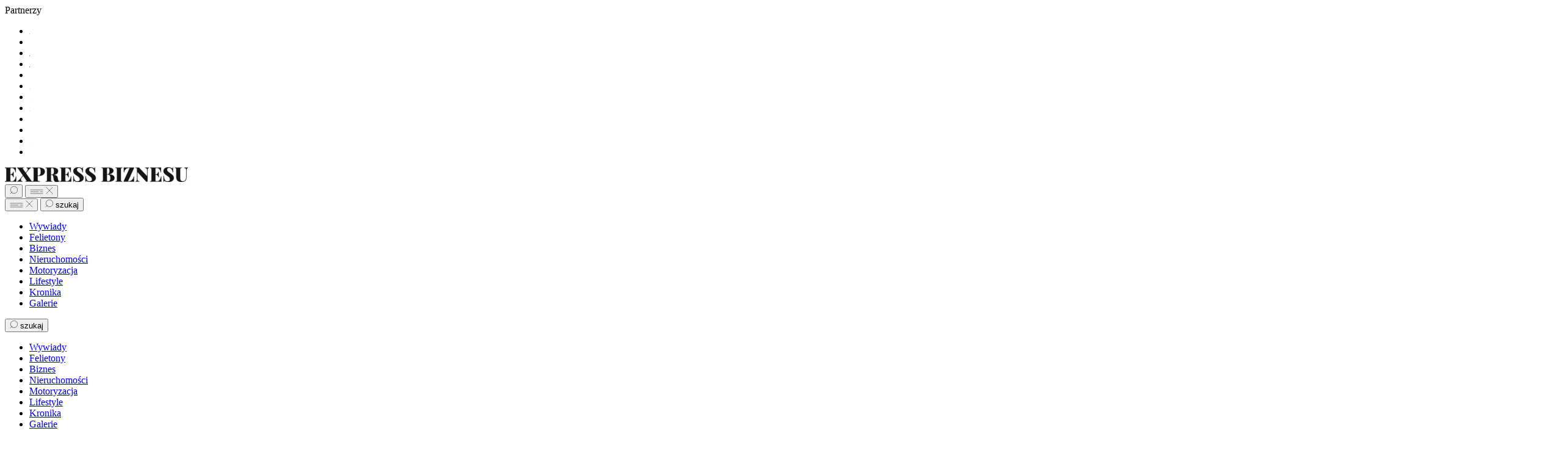

--- FILE ---
content_type: text/html; charset=UTF-8
request_url: https://expressbiznesu.pl/2017/10/06/zintegrowane-uslugi-property-facility-management-oraz-ochrona-jak-garnitur-szyty-na-miare/
body_size: 29732
content:
<!DOCTYPE html><html lang="pl-PL"><head><script data-no-optimize="1">var litespeed_docref=sessionStorage.getItem("litespeed_docref");litespeed_docref&&(Object.defineProperty(document,"referrer",{get:function(){return litespeed_docref}}),sessionStorage.removeItem("litespeed_docref"));</script> <script type="litespeed/javascript">(function(w,d,s,l,i){w[l]=w[l]||[];w[l].push({'gtm.start':new Date().getTime(),event:'gtm.js'});var f=d.getElementsByTagName(s)[0],j=d.createElement(s),dl=l!='dataLayer'?'&l='+l:'';j.async=!0;j.src='https://www.googletagmanager.com/gtm.js?id='+i+dl;f.parentNode.insertBefore(j,f)})(window,document,'script','dataLayer','GTM-T98JCNSW')</script> <meta charset="utf-8"><meta name="viewport" content="width=device-width, initial-scale=1, shrink-to-fit=no"><meta http-equiv="x-ua-compatible" content="ie=edge"><link href="https://use.typekit.net/ykv3xmv.css" rel="preload" as="style" onload="this.rel='stylesheet'"><meta name='robots' content='index, follow, max-image-preview:large, max-snippet:-1, max-video-preview:-1' /> <script id="google_gtagjs-js-consent-mode-data-layer" type="litespeed/javascript">window.dataLayer=window.dataLayer||[];function gtag(){dataLayer.push(arguments)}
gtag('consent','default',{"ad_personalization":"denied","ad_storage":"denied","ad_user_data":"denied","analytics_storage":"denied","functionality_storage":"denied","security_storage":"denied","personalization_storage":"denied","region":["AT","BE","BG","CH","CY","CZ","DE","DK","EE","ES","FI","FR","GB","GR","HR","HU","IE","IS","IT","LI","LT","LU","LV","MT","NL","NO","PL","PT","RO","SE","SI","SK"],"wait_for_update":500});window._googlesitekitConsentCategoryMap={"statistics":["analytics_storage"],"marketing":["ad_storage","ad_user_data","ad_personalization"],"functional":["functionality_storage","security_storage"],"preferences":["personalization_storage"]};window._googlesitekitConsents={"ad_personalization":"denied","ad_storage":"denied","ad_user_data":"denied","analytics_storage":"denied","functionality_storage":"denied","security_storage":"denied","personalization_storage":"denied","region":["AT","BE","BG","CH","CY","CZ","DE","DK","EE","ES","FI","FR","GB","GR","HR","HU","IE","IS","IT","LI","LT","LU","LV","MT","NL","NO","PL","PT","RO","SE","SI","SK"],"wait_for_update":500}</script> <title>Zintegrowane usługi Property &amp; Facility Management oraz ochrona jak garnitur szyty na miarę. - Express Biznesu</title><link rel="canonical" href="https://expressbiznesu.pl/2017/10/06/zintegrowane-uslugi-property-facility-management-oraz-ochrona-jak-garnitur-szyty-na-miare/" /><meta property="og:locale" content="pl_PL" /><meta property="og:type" content="article" /><meta property="og:title" content="Zintegrowane usługi Property &amp; Facility Management oraz ochrona jak garnitur szyty na miarę. - Express Biznesu" /><meta property="og:description" content="Czy outsourcing wszystkich usług, a w szczególności obsługi technicznej będzie nadal funkcjonował czy też powróci do właściciela lub zostanie wchłonięty przez firmy pm? Nie ma jednoznacznej odpowiedzi na to pytanie. Jeśli wlasciciel ma czas i zasoby, żeby budować własne struktury to nie będzie zainteresowany outsourcingiem. Jeśli koncentracja na core business jest silniejsza a właściciel chciałby przerzucić [&hellip;]" /><meta property="og:url" content="https://expressbiznesu.pl/2017/10/06/zintegrowane-uslugi-property-facility-management-oraz-ochrona-jak-garnitur-szyty-na-miare/" /><meta property="og:site_name" content="Express Biznesu" /><meta property="article:published_time" content="2017-10-06T07:42:15+00:00" /><meta name="author" content="eb" /><meta name="twitter:card" content="summary_large_image" /><meta name="twitter:label1" content="Napisane przez" /><meta name="twitter:data1" content="eb" /><meta name="twitter:label2" content="Szacowany czas czytania" /><meta name="twitter:data2" content="2 minuty" /> <script type="application/ld+json" class="yoast-schema-graph">{"@context":"https://schema.org","@graph":[{"@type":"Article","@id":"https://expressbiznesu.pl/2017/10/06/zintegrowane-uslugi-property-facility-management-oraz-ochrona-jak-garnitur-szyty-na-miare/#article","isPartOf":{"@id":"https://expressbiznesu.pl/2017/10/06/zintegrowane-uslugi-property-facility-management-oraz-ochrona-jak-garnitur-szyty-na-miare/"},"author":{"name":"eb","@id":"https://expressbiznesu.pl/#/schema/person/ce3074376af42a236701d67517d7ead8"},"headline":"Zintegrowane usługi Property &#038; Facility Management oraz ochrona jak garnitur szyty na miarę.","datePublished":"2017-10-06T07:42:15+00:00","mainEntityOfPage":{"@id":"https://expressbiznesu.pl/2017/10/06/zintegrowane-uslugi-property-facility-management-oraz-ochrona-jak-garnitur-szyty-na-miare/"},"wordCount":349,"publisher":{"@id":"https://expressbiznesu.pl/#organization"},"image":{"@id":"https://expressbiznesu.pl/2017/10/06/zintegrowane-uslugi-property-facility-management-oraz-ochrona-jak-garnitur-szyty-na-miare/#primaryimage"},"thumbnailUrl":"","articleSection":["Nieruchomości"],"inLanguage":"pl-PL"},{"@type":"WebPage","@id":"https://expressbiznesu.pl/2017/10/06/zintegrowane-uslugi-property-facility-management-oraz-ochrona-jak-garnitur-szyty-na-miare/","url":"https://expressbiznesu.pl/2017/10/06/zintegrowane-uslugi-property-facility-management-oraz-ochrona-jak-garnitur-szyty-na-miare/","name":"Zintegrowane usługi Property & Facility Management oraz ochrona jak garnitur szyty na miarę. - Express Biznesu","isPartOf":{"@id":"https://expressbiznesu.pl/#website"},"primaryImageOfPage":{"@id":"https://expressbiznesu.pl/2017/10/06/zintegrowane-uslugi-property-facility-management-oraz-ochrona-jak-garnitur-szyty-na-miare/#primaryimage"},"image":{"@id":"https://expressbiznesu.pl/2017/10/06/zintegrowane-uslugi-property-facility-management-oraz-ochrona-jak-garnitur-szyty-na-miare/#primaryimage"},"thumbnailUrl":"","datePublished":"2017-10-06T07:42:15+00:00","breadcrumb":{"@id":"https://expressbiznesu.pl/2017/10/06/zintegrowane-uslugi-property-facility-management-oraz-ochrona-jak-garnitur-szyty-na-miare/#breadcrumb"},"inLanguage":"pl-PL","potentialAction":[{"@type":"ReadAction","target":["https://expressbiznesu.pl/2017/10/06/zintegrowane-uslugi-property-facility-management-oraz-ochrona-jak-garnitur-szyty-na-miare/"]}]},{"@type":"ImageObject","inLanguage":"pl-PL","@id":"https://expressbiznesu.pl/2017/10/06/zintegrowane-uslugi-property-facility-management-oraz-ochrona-jak-garnitur-szyty-na-miare/#primaryimage","url":"","contentUrl":""},{"@type":"BreadcrumbList","@id":"https://expressbiznesu.pl/2017/10/06/zintegrowane-uslugi-property-facility-management-oraz-ochrona-jak-garnitur-szyty-na-miare/#breadcrumb","itemListElement":[{"@type":"ListItem","position":1,"name":"Strona główna","item":"https://expressbiznesu.pl/"},{"@type":"ListItem","position":2,"name":"Zintegrowane usługi Property &#038; Facility Management oraz ochrona jak garnitur szyty na miarę."}]},{"@type":"WebSite","@id":"https://expressbiznesu.pl/#website","url":"https://expressbiznesu.pl/","name":"Express Biznesu","description":"","publisher":{"@id":"https://expressbiznesu.pl/#organization"},"potentialAction":[{"@type":"SearchAction","target":{"@type":"EntryPoint","urlTemplate":"https://expressbiznesu.pl/?s={search_term_string}"},"query-input":{"@type":"PropertyValueSpecification","valueRequired":true,"valueName":"search_term_string"}}],"inLanguage":"pl-PL"},{"@type":"Organization","@id":"https://expressbiznesu.pl/#organization","name":"Express Biznesu","url":"https://expressbiznesu.pl/","logo":{"@type":"ImageObject","inLanguage":"pl-PL","@id":"https://expressbiznesu.pl/#/schema/logo/image/","url":"https://expressbiznesu.pl/wp-content/uploads/2024/08/logo-2560x204.png","contentUrl":"https://expressbiznesu.pl/wp-content/uploads/2024/08/logo-2560x204.png","width":2769,"height":221,"caption":"Express Biznesu"},"image":{"@id":"https://expressbiznesu.pl/#/schema/logo/image/"}},{"@type":"Person","@id":"https://expressbiznesu.pl/#/schema/person/ce3074376af42a236701d67517d7ead8","name":"eb","image":{"@type":"ImageObject","inLanguage":"pl-PL","@id":"https://expressbiznesu.pl/#/schema/person/image/","url":"https://expressbiznesu.pl/wp-content/litespeed/avatar/9d15b4d4dd417f080841ab2fbd7c57b3.jpg?ver=1768304551","contentUrl":"https://expressbiznesu.pl/wp-content/litespeed/avatar/9d15b4d4dd417f080841ab2fbd7c57b3.jpg?ver=1768304551","caption":"eb"},"url":"https://expressbiznesu.pl/author/eb/"}]}</script> <link rel='dns-prefetch' href='//www.googletagmanager.com' /> <script type="litespeed/javascript" data-src="https://www.googletagmanager.com/gtag/js?id=GT-PLVQKZXP" id="google_gtagjs-js"></script> <script id="google_gtagjs-js-after" type="litespeed/javascript">window.dataLayer=window.dataLayer||[];function gtag(){dataLayer.push(arguments)}
gtag("set","linker",{"domains":["expressbiznesu.pl"]});gtag("js",new Date());gtag("set","developer_id.dZTNiMT",!0);gtag("config","GT-PLVQKZXP");window._googlesitekit=window._googlesitekit||{};window._googlesitekit.throttledEvents=[];window._googlesitekit.gtagEvent=(name,data)=>{var key=JSON.stringify({name,data});if(!!window._googlesitekit.throttledEvents[key]){return}window._googlesitekit.throttledEvents[key]=!0;setTimeout(()=>{delete window._googlesitekit.throttledEvents[key]},5);gtag("event",name,{...data,event_source:"site-kit"})}</script> <link rel="https://api.w.org/" href="https://expressbiznesu.pl/wp-json/" /><link rel="alternate" title="JSON" type="application/json" href="https://expressbiznesu.pl/wp-json/wp/v2/posts/1853" /><link rel="alternate" title="oEmbed (JSON)" type="application/json+oembed" href="https://expressbiznesu.pl/wp-json/oembed/1.0/embed?url=https%3A%2F%2Fexpressbiznesu.pl%2F2017%2F10%2F06%2Fzintegrowane-uslugi-property-facility-management-oraz-ochrona-jak-garnitur-szyty-na-miare%2F" /><link rel="alternate" title="oEmbed (XML)" type="text/xml+oembed" href="https://expressbiznesu.pl/wp-json/oembed/1.0/embed?url=https%3A%2F%2Fexpressbiznesu.pl%2F2017%2F10%2F06%2Fzintegrowane-uslugi-property-facility-management-oraz-ochrona-jak-garnitur-szyty-na-miare%2F&#038;format=xml" /><meta name="generator" content="Site Kit by Google 1.162.1" /><script type="litespeed/javascript">document.createElement("picture");if(!window.HTMLPictureElement&&document.addEventListener){window.addEventListener("DOMContentLiteSpeedLoaded",function(){var s=document.createElement("script");s.src="https://expressbiznesu.pl/wp-content/plugins/webp-express/js/picturefill.min.js";document.body.appendChild(s)})}</script><link rel="icon" href="https://expressbiznesu.pl/wp-content/uploads/2024/08/cropped-Nowy-projekt-6-32x32.png" sizes="32x32" /><link rel="icon" href="https://expressbiznesu.pl/wp-content/uploads/2024/08/cropped-Nowy-projekt-6-192x192.png" sizes="192x192" /><link rel="apple-touch-icon" href="https://expressbiznesu.pl/wp-content/uploads/2024/08/cropped-Nowy-projekt-6-180x180.png" /><meta name="msapplication-TileImage" content="https://expressbiznesu.pl/wp-content/uploads/2024/08/cropped-Nowy-projekt-6-270x270.png" /> <script type="litespeed/javascript">var ajaxurl="https://expressbiznesu.pl/wp-admin/admin-ajax.php"</script> </head><body class="wp-singular post-template-default single single-post postid-1853 single-format-standard wp-custom-logo wp-theme-ergotree body"> <noscript><iframe data-lazyloaded="1" src="about:blank" data-litespeed-src="https://www.googletagmanager.com/ns.html?id=GTM-T98JCNSW"
height="0" width="0" style="display:none;visibility:hidden"></iframe></noscript><section class="partners"><div class="wrapper"><div class="partners--label"> <span>Partnerzy</span></div><div class="splide splide--partners"><div class="splide__track"><ul class="splide__list"><li class="splide__slide"> <img data-lazyloaded="1" src="[data-uri]" width="1" height="1" data-src="https://expressbiznesu.pl/wp-content/uploads/2025/12/unnamed.svg" class="no-lazyload" alt="" loading="eager" decoding="async" /></li><li class="splide__slide"> <img data-lazyloaded="1" src="[data-uri]" width="1" height="1" data-src="https://expressbiznesu.pl/wp-content/uploads/2025/12/pobrane-_1__1.svg" class="no-lazyload" alt="" loading="eager" decoding="async" /></li><li class="splide__slide"> <img data-lazyloaded="1" src="[data-uri]" width="1" height="1" data-src="https://expressbiznesu.pl/wp-content/uploads/2025/12/pobrane-3.svg" class="no-lazyload" alt="" loading="eager" decoding="async" /></li><li class="splide__slide"> <img data-lazyloaded="1" src="[data-uri]" width="1" height="1" data-src="https://expressbiznesu.pl/wp-content/uploads/2025/12/pobrane-1.svg" class="no-lazyload" alt="" loading="eager" decoding="async" /></li><li class="splide__slide"> <img data-lazyloaded="1" src="[data-uri]" width="1" height="1" data-src="https://expressbiznesu.pl/wp-content/uploads/2025/12/iglotex-2.svg" class="no-lazyload" alt="" loading="eager" decoding="async" /></li><li class="splide__slide"> <img data-lazyloaded="1" src="[data-uri]" width="1" height="1" data-src="https://expressbiznesu.pl/wp-content/uploads/2025/12/AB-UNISERVIS.svg" class="no-lazyload" alt="" loading="eager" decoding="async" /></li><li class="splide__slide"> <img data-lazyloaded="1" src="[data-uri]" width="1" height="1" data-src="https://expressbiznesu.pl/wp-content/uploads/2025/12/columbus.svg" class="no-lazyload" alt="" loading="eager" decoding="async" /></li><li class="splide__slide"> <img data-lazyloaded="1" src="[data-uri]" width="1" height="1" data-src="https://expressbiznesu.pl/wp-content/uploads/2025/12/logo.svg" class="no-lazyload" alt="" loading="eager" decoding="async" /></li><li class="splide__slide"> <img data-lazyloaded="1" src="[data-uri]" width="1" height="1" data-src="https://expressbiznesu.pl/wp-content/uploads/2025/12/ts-invest.svg" class="no-lazyload" alt="" loading="eager" decoding="async" /></li><li class="splide__slide"> <img data-lazyloaded="1" src="[data-uri]" width="1" height="1" data-src="https://expressbiznesu.pl/wp-content/uploads/2025/12/luxuria-black-1.svg" class="no-lazyload" alt="" loading="eager" decoding="async" /></li><li class="splide__slide"> <img data-lazyloaded="1" src="[data-uri]" width="1" height="1" data-src="https://expressbiznesu.pl/wp-content/uploads/2025/12/9ab9e5d8aec7bbee2353e9d5697149ba.svg" class="no-lazyload" alt="" loading="eager" decoding="async" /></li><li class="splide__slide"> <img data-lazyloaded="1" src="[data-uri]" width="1" height="1" data-src="https://expressbiznesu.pl/wp-content/uploads/2025/12/gm_logo_black-1.svg" class="no-lazyload" alt="" loading="eager" decoding="async" /></li></ul></div></div></div></section><header id="header"><div class="wrapper topbar"><div class="dummy-topbar--buttons"></div> <a aria-label="Go to homepage link" class="logo"
href="https://expressbiznesu.pl"><picture><source data-srcset="https://expressbiznesu.pl/wp-content/webp-express/webp-images/uploads/2024/08/logo-300x24.png.webp 300w, https://expressbiznesu.pl/wp-content/webp-express/webp-images/uploads/2024/08/logo-1024x82.png.webp 1024w, https://expressbiznesu.pl/wp-content/webp-express/webp-images/uploads/2024/08/logo-768x61.png.webp 768w, https://expressbiznesu.pl/wp-content/webp-express/webp-images/uploads/2024/08/logo-100x8.png.webp 100w" sizes="(max-width: 300px) 100vw, 300px" type="image/webp"><img data-lazyloaded="1" src="[data-uri]" width="300" height="24" data-src="https://expressbiznesu.pl/wp-content/uploads/2024/08/logo-300x24.png" class="no-lazyload webpexpress-processed" alt="" loading="eager" decoding="async" data-srcset="https://expressbiznesu.pl/wp-content/uploads/2024/08/logo-300x24.png 300w, https://expressbiznesu.pl/wp-content/uploads/2024/08/logo-1024x82.png 1024w, https://expressbiznesu.pl/wp-content/uploads/2024/08/logo-768x61.png 768w, https://expressbiznesu.pl/wp-content/uploads/2024/08/logo-100x8.png 100w" data-sizes="(max-width: 300px) 100vw, 300px"></picture></a><div class="topbar--buttons"> <button aria-label="Toggle search button" class="search-trigger"><svg width="13" height="13" viewbox="0 0 13 13" fill="none" xmlns="http://www.w3.org/2000/svg"> <circle cx="7" cy="6" r="5.75" stroke="black" stroke-width="0.5" /> <path d="M4.07959 9.07953L1.07959 12.0795" stroke="black" stroke-width="0.5" stroke-linecap="round" /> </svg></button> <button aria-label="Toggle menu button" class="menu-trigger"> <span class="menu-closed"> <svg width="22" height="8" viewbox="0 0 22 8" fill="none" xmlns="http://www.w3.org/2000/svg"> <path d="M1 1H21" stroke="black" stroke-width="0.5" stroke-linecap="round" /> <path d="M1 4L14 4" stroke="black" stroke-width="0.5" stroke-linecap="round" /> <path d="M17 4L21 4" stroke="black" stroke-width="0.5" stroke-linecap="round" /> <path d="M1 7H21" stroke="black" stroke-width="0.5" stroke-linecap="round" /> </svg> </span> <span class="menu-opened"> <svg width="12" height="12" viewbox="0 0 12 12" fill="none" xmlns="http://www.w3.org/2000/svg"> <path d="M1 10.9498L10.8995 1.05027" stroke="black" stroke-width="0.5" stroke-linecap="round" /> <path d="M1 1L10.8995 10.8995" stroke="black" stroke-width="0.5" stroke-linecap="round" /> </svg> </span> </button></div></div><div class="navbar"><div class="wrapper navbar--wrapper"><div class="navbar--buttons"> <button aria-label="Toggle menu button" class="menu-trigger"> <span class="menu-closed"> <svg width="22" height="8" viewbox="0 0 22 8" fill="none" xmlns="http://www.w3.org/2000/svg"> <path d="M1 1H21" stroke="black" stroke-width="0.5" stroke-linecap="round" /> <path d="M1 4L14 4" stroke="black" stroke-width="0.5" stroke-linecap="round" /> <path d="M17 4L21 4" stroke="black" stroke-width="0.5" stroke-linecap="round" /> <path d="M1 7H21" stroke="black" stroke-width="0.5" stroke-linecap="round" /> </svg> </span> <span class="menu-opened"> <svg width="12" height="12" viewbox="0 0 12 12" fill="none" xmlns="http://www.w3.org/2000/svg"> <path d="M1 10.9498L10.8995 1.05027" stroke="black" stroke-width="0.5" stroke-linecap="round" /> <path d="M1 1L10.8995 10.8995" stroke="black" stroke-width="0.5" stroke-linecap="round" /> </svg> </span> </button> <button aria-label="Toggle search button" class="search-trigger"> <svg width="13" height="13" viewbox="0 0 13 13" fill="none" xmlns="http://www.w3.org/2000/svg"> <circle cx="7" cy="6" r="5.75" stroke="black" stroke-width="0.5" /> <path d="M4.07959 9.07953L1.07959 12.0795" stroke="black" stroke-width="0.5" stroke-linecap="round" /> </svg> <span>szukaj</span> </button> <span class="line"></span></div><nav class="header-nav"><ul id="header-menu" class="header-menu"><li id="menu-item-27361" class="menu-item menu-item-type-taxonomy menu-item-object-category menu-item-27361"><a href="https://expressbiznesu.pl/category/wywiady/">Wywiady</a></li><li id="menu-item-27362" class="menu-item menu-item-type-taxonomy menu-item-object-category menu-item-27362"><a href="https://expressbiznesu.pl/category/felietony/">Felietony</a></li><li id="menu-item-27363" class="menu-item menu-item-type-taxonomy menu-item-object-category menu-item-27363"><a href="https://expressbiznesu.pl/category/biznes/">Biznes</a></li><li id="menu-item-27365" class="menu-item menu-item-type-taxonomy menu-item-object-category current-post-ancestor current-menu-parent current-post-parent menu-item-27365"><a href="https://expressbiznesu.pl/category/nieruchomosci/">Nieruchomości</a></li><li id="menu-item-27366" class="menu-item menu-item-type-taxonomy menu-item-object-category menu-item-27366"><a href="https://expressbiznesu.pl/category/motoryzacja/">Motoryzacja</a></li><li id="menu-item-27367" class="menu-item menu-item-type-taxonomy menu-item-object-category menu-item-27367"><a href="https://expressbiznesu.pl/category/lifestyle/">Lifestyle</a></li><li id="menu-item-27368" class="menu-item menu-item-type-taxonomy menu-item-object-category menu-item-27368"><a href="https://expressbiznesu.pl/category/kronika/">Kronika</a></li><li id="menu-item-28158" class="menu-item menu-item-type-taxonomy menu-item-object-category menu-item-28158"><a href="https://expressbiznesu.pl/category/galerie/">Galerie</a></li></ul></nav><div class="dummy-navbar--buttons"></div></div></div><div class="menu"><div class="wrapper"><div class="mega-menu"><div class="mobile-search-col"> <button aria-label="Toggle search button" class="search-trigger"> <svg width="13" height="13" viewbox="0 0 13 13" fill="none" xmlns="http://www.w3.org/2000/svg"> <circle cx="7" cy="6" r="5.75" stroke="black" stroke-width="0.5" /> <path d="M4.07959 9.07953L1.07959 12.0795" stroke="black" stroke-width="0.5" stroke-linecap="round" /> </svg> <span>szukaj</span> </button></div><div class="mobile-col"><nav class="header-nav"><ul id="header-menu" class="header-menu"><li class="menu-item menu-item-type-taxonomy menu-item-object-category menu-item-27361"><a href="https://expressbiznesu.pl/category/wywiady/">Wywiady</a></li><li class="menu-item menu-item-type-taxonomy menu-item-object-category menu-item-27362"><a href="https://expressbiznesu.pl/category/felietony/">Felietony</a></li><li class="menu-item menu-item-type-taxonomy menu-item-object-category menu-item-27363"><a href="https://expressbiznesu.pl/category/biznes/">Biznes</a></li><li class="menu-item menu-item-type-taxonomy menu-item-object-category current-post-ancestor current-menu-parent current-post-parent menu-item-27365"><a href="https://expressbiznesu.pl/category/nieruchomosci/">Nieruchomości</a></li><li class="menu-item menu-item-type-taxonomy menu-item-object-category menu-item-27366"><a href="https://expressbiznesu.pl/category/motoryzacja/">Motoryzacja</a></li><li class="menu-item menu-item-type-taxonomy menu-item-object-category menu-item-27367"><a href="https://expressbiznesu.pl/category/lifestyle/">Lifestyle</a></li><li class="menu-item menu-item-type-taxonomy menu-item-object-category menu-item-27368"><a href="https://expressbiznesu.pl/category/kronika/">Kronika</a></li><li class="menu-item menu-item-type-taxonomy menu-item-object-category menu-item-28158"><a href="https://expressbiznesu.pl/category/galerie/">Galerie</a></li></ul></nav></div><div class="nav-col"><div class="menu-wrap"><nav class="mega-menu-nav"><ul id="mega-menu-menu" class="mega-menu-menu"><li id="menu-item-27610" class="menu-item menu-item-type-post_type menu-item-object-page menu-item-27610"><a href="https://expressbiznesu.pl/o-nas/">O nas</a></li><li id="menu-item-27611" class="menu-item menu-item-type-post_type menu-item-object-page menu-item-27611"><a href="https://expressbiznesu.pl/kontakt/">Kontakt</a></li><li id="menu-item-27832" class="menu-item menu-item-type-post_type_archive menu-item-object-prenumerata menu-item-27832"><a href="https://expressbiznesu.pl/prenumerata/">Wszystkie wydania</a></li><li id="menu-item-27612" class="menu-item menu-item-type-post_type menu-item-object-page menu-item-27612"><a href="https://expressbiznesu.pl/dolacz-do-redakcji/">Dołącz do redakcji</a></li><li id="menu-item-27614" class="menu-item menu-item-type-post_type menu-item-object-page menu-item-27614"><a href="https://expressbiznesu.pl/reklama/">Reklama</a></li><li id="menu-item-27615" class="menu-item menu-item-type-post_type menu-item-object-page menu-item-27615"><a href="https://expressbiznesu.pl/patronaty/">Patronaty</a></li><li id="menu-item-27616" class="menu-item menu-item-type-post_type menu-item-object-page menu-item-27616"><a href="https://expressbiznesu.pl/kolportaz/">Kolportaż</a></li><li id="menu-item-27617" class="menu-item menu-item-type-post_type menu-item-object-page menu-item-27617"><a href="https://expressbiznesu.pl/dla-mediow/">Dla mediów</a></li></ul></nav></div><div class="subscription-wrap"><div class="mega-menu-label"> Kup najnowszy numer</div> <a href="/zamow-prenumerate/">Zamów prenumeratę</a></div><div class="social-wrap"><ul class="content--socials"><li> <a target="_blank" title="Link do social media" href=""> Facebook </a></li><li> <a target="_blank" title="Link do social media" href=""> Instagram </a></li><li> <a target="_blank" title="Link do social media" href=""> Linkedin </a></li></ul></div></div><div class="menu-posts-col"><div class="interviews-wrapper"><div class="interviews-container"><div class="card"> <a href="https://expressbiznesu.pl/2026/01/08/rodzinna-pasja-przekuta-w-biznes/"> <picture><source data-srcset="https://expressbiznesu.pl/wp-content/webp-express/webp-images/uploads/2026/01/Flize-Gres-25.jpg.webp 994w, https://expressbiznesu.pl/wp-content/webp-express/webp-images/uploads/2026/01/Flize-Gres-25-300x218.jpg.webp 300w, https://expressbiznesu.pl/wp-content/webp-express/webp-images/uploads/2026/01/Flize-Gres-25-768x557.jpg.webp 768w, https://expressbiznesu.pl/wp-content/webp-express/webp-images/uploads/2026/01/Flize-Gres-25-100x73.jpg.webp 100w" sizes="(max-width: 994px) 100vw, 994px" type="image/webp"><img data-lazyloaded="1" src="[data-uri]" width="994" height="721" data-src="https://expressbiznesu.pl/wp-content/uploads/2026/01/Flize-Gres-25.jpg" class="attachment-full size-full wp-post-image webpexpress-processed" alt="" decoding="async" fetchpriority="high" data-srcset="https://expressbiznesu.pl/wp-content/uploads/2026/01/Flize-Gres-25.jpg 994w, https://expressbiznesu.pl/wp-content/uploads/2026/01/Flize-Gres-25-300x218.jpg 300w, https://expressbiznesu.pl/wp-content/uploads/2026/01/Flize-Gres-25-768x557.jpg 768w, https://expressbiznesu.pl/wp-content/uploads/2026/01/Flize-Gres-25-100x73.jpg 100w" data-sizes="(max-width: 994px) 100vw, 994px"></picture> </a> <a class="category" href="/category/wywiady/"> <span>Wywiad</span> </a> <a href="https://expressbiznesu.pl/2026/01/08/rodzinna-pasja-przekuta-w-biznes/"><h2 class="title">Rodzinna pasja przekuta w biznes</h2> </a><p class="post-meta"> Redakcja |
2026-01-08</p></div><div class="card"> <a href="https://expressbiznesu.pl/2026/01/02/miedzynarodowy-wymiar-przedsiebiorczosci/"> <picture><source data-srcset="https://expressbiznesu.pl/wp-content/webp-express/webp-images/uploads/2025/12/0H8A1024-4-2560x1812.jpg.webp 2560w, https://expressbiznesu.pl/wp-content/webp-express/webp-images/uploads/2025/12/0H8A1024-4-300x212.jpg.webp 300w, https://expressbiznesu.pl/wp-content/webp-express/webp-images/uploads/2025/12/0H8A1024-4-1024x725.jpg.webp 1024w, https://expressbiznesu.pl/wp-content/webp-express/webp-images/uploads/2025/12/0H8A1024-4-768x543.jpg.webp 768w, https://expressbiznesu.pl/wp-content/webp-express/webp-images/uploads/2025/12/0H8A1024-4-100x71.jpg.webp 100w" sizes="(max-width: 2560px) 100vw, 2560px" type="image/webp"><noscript><img width="2560" height="1812" src="https://expressbiznesu.pl/wp-content/uploads/2025/12/0H8A1024-4-2560x1812.jpg" class="attachment-full size-full wp-post-image webpexpress-processed" alt="" decoding="async" srcset="https://expressbiznesu.pl/wp-content/uploads/2025/12/0H8A1024-4-2560x1812.jpg 2560w, https://expressbiznesu.pl/wp-content/uploads/2025/12/0H8A1024-4-300x212.jpg 300w, https://expressbiznesu.pl/wp-content/uploads/2025/12/0H8A1024-4-1024x725.jpg 1024w, https://expressbiznesu.pl/wp-content/uploads/2025/12/0H8A1024-4-768x543.jpg 768w, https://expressbiznesu.pl/wp-content/uploads/2025/12/0H8A1024-4-100x71.jpg 100w" sizes="(max-width: 2560px) 100vw, 2560px"></noscript><img width="2560" height="1812" src='data:image/svg+xml,%3Csvg%20xmlns=%22http://www.w3.org/2000/svg%22%20viewBox=%220%200%202560%201812%22%3E%3C/svg%3E' data-src="https://expressbiznesu.pl/wp-content/uploads/2025/12/0H8A1024-4-2560x1812.jpg" class="lazyload attachment-full size-full wp-post-image webpexpress-processed" alt="" decoding="async" data-srcset="https://expressbiznesu.pl/wp-content/uploads/2025/12/0H8A1024-4-2560x1812.jpg 2560w, https://expressbiznesu.pl/wp-content/uploads/2025/12/0H8A1024-4-300x212.jpg 300w, https://expressbiznesu.pl/wp-content/uploads/2025/12/0H8A1024-4-1024x725.jpg 1024w, https://expressbiznesu.pl/wp-content/uploads/2025/12/0H8A1024-4-768x543.jpg 768w, https://expressbiznesu.pl/wp-content/uploads/2025/12/0H8A1024-4-100x71.jpg 100w" data-sizes="(max-width: 2560px) 100vw, 2560px"></picture> </a> <a class="category" href="/category/wywiady/"> <span>Wywiad</span> </a> <a href="https://expressbiznesu.pl/2026/01/02/miedzynarodowy-wymiar-przedsiebiorczosci/"><h2 class="title">Międzynarodowy wymiar przedsiębiorczości</h2> </a><p class="post-meta"> Redakcja |
2026-01-02</p></div><div class="card"> <a href="https://expressbiznesu.pl/2025/12/30/pomorze-jako-krajowe-centrum-energetyczne/"> <picture><source data-srcset="https://expressbiznesu.pl/wp-content/webp-express/webp-images/uploads/2025/12/LH2-2.jpg.webp 990w, https://expressbiznesu.pl/wp-content/webp-express/webp-images/uploads/2025/12/LH2-2-300x243.jpg.webp 300w, https://expressbiznesu.pl/wp-content/webp-express/webp-images/uploads/2025/12/LH2-2-768x621.jpg.webp 768w, https://expressbiznesu.pl/wp-content/webp-express/webp-images/uploads/2025/12/LH2-2-100x81.jpg.webp 100w" sizes="(max-width: 990px) 100vw, 990px" type="image/webp"><noscript><img width="990" height="801" src="https://expressbiznesu.pl/wp-content/uploads/2025/12/LH2-2.jpg" class="attachment-full size-full wp-post-image webpexpress-processed" alt="" decoding="async" srcset="https://expressbiznesu.pl/wp-content/uploads/2025/12/LH2-2.jpg 990w, https://expressbiznesu.pl/wp-content/uploads/2025/12/LH2-2-300x243.jpg 300w, https://expressbiznesu.pl/wp-content/uploads/2025/12/LH2-2-768x621.jpg 768w, https://expressbiznesu.pl/wp-content/uploads/2025/12/LH2-2-100x81.jpg 100w" sizes="(max-width: 990px) 100vw, 990px"></noscript><img width="990" height="801" src='data:image/svg+xml,%3Csvg%20xmlns=%22http://www.w3.org/2000/svg%22%20viewBox=%220%200%20990%20801%22%3E%3C/svg%3E' data-src="https://expressbiznesu.pl/wp-content/uploads/2025/12/LH2-2.jpg" class="lazyload attachment-full size-full wp-post-image webpexpress-processed" alt="" decoding="async" data-srcset="https://expressbiznesu.pl/wp-content/uploads/2025/12/LH2-2.jpg 990w, https://expressbiznesu.pl/wp-content/uploads/2025/12/LH2-2-300x243.jpg 300w, https://expressbiznesu.pl/wp-content/uploads/2025/12/LH2-2-768x621.jpg 768w, https://expressbiznesu.pl/wp-content/uploads/2025/12/LH2-2-100x81.jpg 100w" data-sizes="(max-width: 990px) 100vw, 990px"></picture> </a> <a class="category" href="/category/wywiady/"> <span>Wywiad</span> </a> <a href="https://expressbiznesu.pl/2025/12/30/pomorze-jako-krajowe-centrum-energetyczne/"><h2 class="title">Pomorze jako krajowe centrum energetyczne</h2> </a><p class="post-meta"> Redakcja |
2025-12-30</p></div></div> <a href="/category/wywiady/" class="show-all"> <span> Zobacz wszystkie wywiady </span> <svg width="22" height="8" viewbox="0 0 22 8" fill="none" xmlns="http://www.w3.org/2000/svg"> <path
d="M1 3.5C0.723858 3.5 0.5 3.72386 0.5 4C0.5 4.27614 0.723858 4.5 1 4.5L1 3.5ZM21.3536 4.35356C21.5488 4.15829 21.5488 3.84171 21.3536 3.64645L18.1716 0.464468C17.9763 0.269205 17.6597 0.269205 17.4645 0.464468C17.2692 0.65973 17.2692 0.976312 17.4645 1.17157L20.2929 4L17.4645 6.82843C17.2692 7.02369 17.2692 7.34027 17.4645 7.53554C17.6597 7.7308 17.9763 7.7308 18.1716 7.53554L21.3536 4.35356ZM1 4.5C1.03026 4.5 1.06047 4.5 1.09065 4.5C1.12082 4.5 1.15095 4.5 1.18104 4.5C1.21112 4.5 1.24117 4.5 1.27117 4.5C1.30117 4.5 1.33113 4.5 1.36105 4.5C1.39097 4.5 1.42084 4.5 1.45067 4.5C1.4805 4.5 1.51029 4.5 1.54004 4.5C1.56979 4.5 1.59949 4.5 1.62916 4.5C1.65882 4.5 1.68844 4.5 1.71802 4.5C1.7476 4.5 1.77713 4.5 1.80662 4.5C1.83612 4.5 1.86557 4.5 1.89498 4.5C1.92439 4.5 1.95375 4.5 1.98308 4.5C2.0124 4.5 2.04169 4.5 2.07093 4.5C2.10017 4.5 2.12937 4.5 2.15852 4.5C2.18768 4.5 2.21679 4.5 2.24587 4.5C2.27494 4.5 2.30397 4.5 2.33296 4.5C2.36195 4.5 2.39089 4.5 2.4198 4.5C2.4487 4.5 2.47757 4.5 2.50639 4.5C2.53521 4.5 2.56399 4.5 2.59272 4.5C2.62146 4.5 2.65016 4.5 2.67881 4.5C2.70747 4.5 2.73608 4.5 2.76465 4.5C2.79322 4.5 2.82175 4.5 2.85024 4.5C2.87873 4.5 2.90717 4.5 2.93558 4.5C2.96398 4.5 2.99234 4.5 3.02066 4.5C3.04899 4.5 3.07727 4.5 3.1055 4.5C3.13374 4.5 3.16194 4.5 3.19009 4.5C3.21825 4.5 3.24636 4.5 3.27444 4.5C3.30251 4.5 3.33054 4.5 3.35853 4.5C3.38652 4.5 3.41447 4.5 3.44238 4.5C3.47029 4.5 3.49815 4.5 3.52598 4.5C3.5538 4.5 3.58159 4.5 3.60933 4.5C3.63708 4.5 3.66478 4.5 3.69244 4.5C3.7201 4.5 3.74772 4.5 3.7753 4.5C3.80288 4.5 3.83041 4.5 3.85791 4.5C3.88541 4.5 3.91286 4.5 3.94028 4.5C3.96769 4.5 3.99507 4.5 4.0224 4.5C4.04973 4.5 4.07703 4.5 4.10428 4.5C4.13153 4.5 4.15874 4.5 4.18591 4.5C4.21308 4.5 4.24021 4.5 4.2673 4.5C4.29439 4.5 4.32144 4.5 4.34844 4.5C4.37545 4.5 4.40242 4.5 4.42934 4.5C4.45627 4.5 4.48315 4.5 4.51 4.5C4.53684 4.5 4.56365 4.5 4.59041 4.5C4.61718 4.5 4.6439 4.5 4.67058 4.5C4.69727 4.5 4.72391 4.5 4.75051 4.5C4.77711 4.5 4.80367 4.5 4.8302 4.5C4.85672 4.5 4.8832 4.5 4.90964 4.5C4.93608 4.5 4.96248 4.5 4.98884 4.5C5.0152 4.5 5.04152 4.5 5.0678 4.5C5.09408 4.5 5.12032 4.5 5.14652 4.5C5.17272 4.5 5.19888 4.5 5.225 4.5C5.25112 4.5 5.2772 4.5 5.30324 4.5C5.32928 4.5 5.35528 4.5 5.38124 4.5C5.4072 4.5 5.43312 4.5 5.459 4.5C5.48488 4.5 5.51071 4.5 5.53652 4.5C5.56231 4.5 5.58808 4.5 5.6138 4.5C5.63952 4.5 5.6652 4.5 5.69084 4.5C5.71648 4.5 5.74208 4.5 5.76764 4.5C5.7932 4.5 5.81872 4.5 5.8442 4.5C5.86969 4.5 5.89513 4.5 5.92053 4.5C5.94593 4.5 5.9713 4.5 5.99662 4.5C6.02194 4.5 6.04723 4.5 6.07247 4.5C6.09772 4.5 6.12292 4.5 6.14809 4.5C6.17326 4.5 6.19838 4.5 6.22347 4.5C6.24856 4.5 6.2736 4.5 6.29861 4.5C6.32362 4.5 6.34859 4.5 6.37352 4.5C6.39845 4.5 6.42334 4.5 6.44819 4.5C6.47304 4.5 6.49785 4.5 6.52263 4.5C6.5474 4.5 6.57213 4.5 6.59683 4.5C6.62152 4.5 6.64618 4.5 6.67079 4.5C6.69541 4.5 6.71999 4.5 6.74453 4.5C6.76906 4.5 6.79356 4.5 6.81802 4.5C6.84248 4.5 6.86691 4.5 6.89129 4.5C6.91567 4.5 6.94001 4.5 6.96432 4.5C6.98862 4.5 7.01289 4.5 7.03712 4.5C7.06134 4.5 7.08553 4.5 7.10968 4.5C7.13383 4.5 7.15794 4.5 7.18202 4.5C7.20609 4.5 7.23012 4.5 7.25412 4.5C7.27811 4.5 7.30207 4.5 7.32599 4.5C7.3499 4.5 7.37378 4.5 7.39762 4.5C7.42146 4.5 7.44527 4.5 7.46903 4.5C7.49279 4.5 7.51652 4.5 7.5402 4.5C7.56389 4.5 7.58754 4.5 7.61115 4.5C7.63476 4.5 7.65833 4.5 7.68187 4.5C7.7054 4.5 7.72889 4.5 7.75235 4.5C7.77581 4.5 7.79923 4.5 7.82261 4.5C7.84599 4.5 7.86933 4.5 7.89263 4.5C7.91594 4.5 7.9392 4.5 7.96243 4.5C7.98566 4.5 8.00885 4.5 8.032 4.5C8.05515 4.5 8.07826 4.5 8.10134 4.5C8.12441 4.5 8.14745 4.5 8.17045 4.5C8.19345 4.5 8.21641 4.5 8.23934 4.5C8.26226 4.5 8.28515 4.5 8.30799 4.5C8.33084 4.5 8.35365 4.5 8.37642 4.5C8.3992 4.5 8.42193 4.5 8.44463 4.5C8.46733 4.5 8.48998 4.5 8.51261 4.5C8.53523 4.5 8.55781 4.5 8.58036 4.5C8.6029 4.5 8.62541 4.5 8.64788 4.5C8.67035 4.5 8.69279 4.5 8.71518 4.5C8.73758 4.5 8.75994 4.5 8.78226 4.5C8.80458 4.5 8.82686 4.5 8.84911 4.5C8.87136 4.5 8.89356 4.5 8.91574 4.5C8.93791 4.5 8.96004 4.5 8.98214 4.5C9.00423 4.5 9.02629 4.5 9.04832 4.5C9.07034 4.5 9.09232 4.5 9.11427 4.5C9.13622 4.5 9.15813 4.5 9.18 4.5C9.20187 4.5 9.22371 4.5 9.24551 4.5C9.26731 4.5 9.28907 4.5 9.3108 4.5C9.33252 4.5 9.35421 4.5 9.37586 4.5C9.39751 4.5 9.41912 4.5 9.4407 4.5C9.46228 4.5 9.48382 4.5 9.50532 4.5C9.52682 4.5 9.54829 4.5 9.56972 4.5C9.59115 4.5 9.61254 4.5 9.6339 4.5C9.65525 4.5 9.67657 4.5 9.69785 4.5C9.71914 4.5 9.74038 4.5 9.76159 4.5C9.7828 4.5 9.80397 4.5 9.82511 4.5C9.84624 4.5 9.86734 4.5 9.88841 4.5C9.90947 4.5 9.9305 4.5 9.95148 4.5C9.97247 4.5 9.99343 4.5 10.0143 4.5C10.0353 4.5 10.0561 4.5 10.077 4.5C10.0978 4.5 10.1186 4.5 10.1394 4.5C10.1602 4.5 10.1809 4.5 10.2016 4.5C10.2223 4.5 10.243 4.5 10.2636 4.5C10.2842 4.5 10.3048 4.5 10.3254 4.5C10.3459 4.5 10.3664 4.5 10.3869 4.5C10.4074 4.5 10.4278 4.5 10.4482 4.5C10.4687 4.5 10.489 4.5 10.5094 4.5C10.5297 4.5 10.55 4.5 10.5703 4.5C10.5905 4.5 10.6108 4.5 10.631 4.5C10.6511 4.5 10.6713 4.5 10.6914 4.5C10.7115 4.5 10.7316 4.5 10.7517 4.5C10.7717 4.5 10.7917 4.5 10.8117 4.5C10.8317 4.5 10.8516 4.5 10.8715 4.5C10.8914 4.5 10.9113 4.5 10.9312 4.5C10.951 4.5 10.9708 4.5 10.9906 4.5C11.0103 4.5 11.03 4.5 11.0497 4.5C11.0694 4.5 11.0891 4.5 11.1087 4.5C11.1283 4.5 11.1479 4.5 11.1675 4.5C11.187 4.5 11.2065 4.5 11.226 4.5C11.2455 4.5 11.2649 4.5 11.2843 4.5C11.3037 4.5 11.3231 4.5 11.3425 4.5C11.3618 4.5 11.3811 4.5 11.4004 4.5C11.4196 4.5 11.4389 4.5 11.4581 4.5C11.4773 4.5 11.4964 4.5 11.5155 4.5C11.5347 4.5 11.5538 4.5 11.5728 4.5C11.5919 4.5 11.6109 4.5 11.6299 4.5C11.6489 4.5 11.6678 4.5 11.6867 4.5C11.7057 4.5 11.7245 4.5 11.7434 4.5C11.7622 4.5 11.781 4.5 11.7998 4.5C11.8186 4.5 11.8373 4.5 11.856 4.5C11.8748 4.5 11.8934 4.5 11.9121 4.5C11.9307 4.5 11.9493 4.5 11.9679 4.5C11.9864 4.5 12.005 4.5 12.0235 4.5C12.042 4.5 12.0604 4.5 12.0789 4.5C12.0973 4.5 12.1157 4.5 12.134 4.5C12.1524 4.5 12.1707 4.5 12.189 4.5C12.2073 4.5 12.2256 4.5 12.2438 4.5C12.262 4.5 12.2802 4.5 12.2984 4.5C12.3165 4.5 12.3346 4.5 12.3527 4.5C12.3708 4.5 12.3889 4.5 12.4069 4.5C12.4249 4.5 12.4429 4.5 12.4608 4.5C12.4788 4.5 12.4967 4.5 12.5146 4.5C12.5324 4.5 12.5503 4.5 12.5681 4.5C12.5859 4.5 12.6037 4.5 12.6214 4.5C12.6392 4.5 12.6569 4.5 12.6745 4.5C12.6922 4.5 12.7099 4.5 12.7275 4.5C12.7451 4.5 12.7626 4.5 12.7802 4.5C12.7977 4.5 12.8152 4.5 12.8327 4.5C12.8502 4.5 12.8676 4.5 12.885 4.5C12.9024 4.5 12.9198 4.5 12.9371 4.5C12.9545 4.5 12.9718 4.5 12.989 4.5C13.0063 4.5 13.0235 4.5 13.0407 4.5C13.0579 4.5 13.0751 4.5 13.0922 4.5C13.1094 4.5 13.1265 4.5 13.1435 4.5C13.1606 4.5 13.1776 4.5 13.1946 4.5C13.2116 4.5 13.2286 4.5 13.2455 4.5C13.2625 4.5 13.2794 4.5 13.2962 4.5C13.3131 4.5 13.3299 4.5 13.3467 4.5C13.3635 4.5 13.3803 4.5 13.397 4.5C13.4138 4.5 13.4305 4.5 13.4471 4.5C13.4638 4.5 13.4804 4.5 13.497 4.5C13.5136 4.5 13.5302 4.5 13.5467 4.5C13.5632 4.5 13.5797 4.5 13.5962 4.5C13.6127 4.5 13.6291 4.5 13.6455 4.5C13.6619 4.5 13.6783 4.5 13.6946 4.5C13.711 4.5 13.7273 4.5 13.7435 4.5C13.7598 4.5 13.776 4.5 13.7922 4.5C13.8084 4.5 13.8246 4.5 13.8407 4.5C13.8569 4.5 13.873 4.5 13.8891 4.5C13.9051 4.5 13.9212 4.5 13.9372 4.5C13.9532 4.5 13.9692 4.5 13.9851 4.5C14.001 4.5 14.017 4.5 14.0328 4.5C14.0487 4.5 14.0645 4.5 14.0804 4.5C14.0962 4.5 14.1119 4.5 14.1277 4.5C14.1434 4.5 14.1592 4.5 14.1748 4.5C14.1905 4.5 14.2062 4.5 14.2218 4.5C14.2374 4.5 14.253 4.5 14.2685 4.5C14.2841 4.5 14.2996 4.5 14.3151 4.5C14.3306 4.5 14.346 4.5 14.3615 4.5C14.3769 4.5 14.3923 4.5 14.4076 4.5C14.423 4.5 14.4383 4.5 14.4536 4.5C14.4689 4.5 14.4842 4.5 14.4994 4.5C14.5146 4.5 14.5298 4.5 14.545 4.5C14.5601 4.5 14.5753 4.5 14.5904 4.5C14.6055 4.5 14.6206 4.5 14.6356 4.5C14.6506 4.5 14.6656 4.5 14.6806 4.5C14.6956 4.5 14.7105 4.5 14.7254 4.5C14.7403 4.5 14.7552 4.5 14.7701 4.5C14.7849 4.5 14.7997 4.5 14.8145 4.5C14.8293 4.5 14.8441 4.5 14.8588 4.5C14.8735 4.5 14.8882 4.5 14.9028 4.5C14.9175 4.5 14.9321 4.5 14.9467 4.5C14.9613 4.5 14.9759 4.5 14.9904 4.5C15.0049 4.5 15.0194 4.5 15.0339 4.5C15.0484 4.5 15.0628 4.5 15.0772 4.5C15.0916 4.5 15.106 4.5 15.1203 4.5C15.1347 4.5 15.149 4.5 15.1633 4.5C15.1775 4.5 15.1918 4.5 15.206 4.5C15.2202 4.5 15.2344 4.5 15.2486 4.5C15.2627 4.5 15.2768 4.5 15.2909 4.5C15.305 4.5 15.3191 4.5 15.3331 4.5C15.3472 4.5 15.3612 4.5 15.3751 4.5C15.3891 4.5 15.403 4.5 15.4169 4.5C15.4308 4.5 15.4447 4.5 15.4586 4.5C15.4724 4.5 15.4862 4.5 15.5 4.5C15.5138 4.5 15.5275 4.5 15.5413 4.5C15.555 4.5 15.5687 4.5 15.5823 4.5C15.596 4.5 15.6096 4.5 15.6232 4.5C15.6368 4.5 15.6504 4.5 15.6639 4.5C15.6775 4.5 15.691 4.5 15.7044 4.5C15.7179 4.5 15.7314 4.5 15.7448 4.5C15.7582 4.5 15.7716 4.5 15.7849 4.5C15.7983 4.5 15.8116 4.5 15.8249 4.5C15.8382 4.5 15.8515 4.5 15.8647 4.5C15.8779 4.5 15.8911 4.5 15.9043 4.5C15.9175 4.5 15.9306 4.5 15.9437 4.5C15.9568 4.5 15.9699 4.5 15.983 4.5C15.996 4.5 16.009 4.5 16.022 4.5C16.035 4.5 16.048 4.5 16.0609 4.5C16.0738 4.5 16.0867 4.5 16.0996 4.5C16.1125 4.5 16.1253 4.5 16.1381 4.5C16.1509 4.5 16.1637 4.5 16.1765 4.5C16.1892 4.5 16.2019 4.5 16.2146 4.5C16.2273 4.5 16.24 4.5 16.2526 4.5C16.2652 4.5 16.2778 4.5 16.2904 4.5C16.303 4.5 16.3155 4.5 16.328 4.5C16.3405 4.5 16.353 4.5 16.3655 4.5C16.3779 4.5 16.3903 4.5 16.4027 4.5C16.4151 4.5 16.4275 4.5 16.4398 4.5C16.4521 4.5 16.4645 4.5 16.4767 4.5C16.489 4.5 16.5012 4.5 16.5135 4.5C16.5257 4.5 16.5379 4.5 16.55 4.5C16.5622 4.5 16.5743 4.5 16.5864 4.5C16.5985 4.5 16.6106 4.5 16.6226 4.5C16.6346 4.5 16.6466 4.5 16.6586 4.5C16.6706 4.5 16.6826 4.5 16.6945 4.5C16.7064 4.5 16.7183 4.5 16.7302 4.5C16.742 4.5 16.7539 4.5 16.7657 4.5C16.7775 4.5 16.7892 4.5 16.801 4.5C16.8127 4.5 16.8245 4.5 16.8361 4.5C16.8478 4.5 16.8595 4.5 16.8711 4.5C16.8828 4.5 16.8944 4.5 16.9059 4.5C16.9175 4.5 16.929 4.5 16.9406 4.5C16.9521 4.5 16.9636 4.5 16.975 4.5C16.9865 4.5 16.9979 4.5 17.0093 4.5C17.0207 4.5 17.0321 4.5 17.0434 4.5C17.0548 4.5 17.0661 4.5 17.0774 4.5C17.0887 4.5 17.0999 4.5 17.1111 4.5C17.1224 4.5 17.1336 4.5 17.1447 4.5C17.1559 4.5 17.1671 4.5 17.1782 4.5C17.1893 4.5 17.2004 4.5 17.2114 4.5C17.2225 4.5 17.2335 4.5 17.2445 4.5C17.2555 4.5 17.2665 4.5 17.2774 4.5C17.2884 4.5 17.2993 4.5 17.3102 4.5C17.3211 4.5 17.3319 4.5 17.3428 4.5C17.3536 4.5 17.3644 4.5 17.3752 4.5C17.3859 4.5 17.3967 4.5 17.4074 4.5C17.4181 4.5 17.4288 4.5 17.4395 4.5C17.4501 4.5 17.4608 4.5 17.4714 4.5C17.482 4.5 17.4926 4.5 17.5031 4.5C17.5137 4.5 17.5242 4.5 17.5347 4.5C17.5452 4.5 17.5557 4.5 17.5661 4.5C17.5765 4.5 17.5869 4.5 17.5973 4.5C17.6077 4.5 17.6181 4.5 17.6284 4.5C17.6387 4.5 17.649 4.5 17.6593 4.5C17.6696 4.5 17.6798 4.5 17.69 4.5C17.7003 4.5 17.7104 4.5 17.7206 4.5C17.7308 4.5 17.7409 4.5 17.751 4.5C17.7611 4.5 17.7712 4.5 17.7812 4.5C17.7913 4.5 17.8013 4.5 17.8113 4.5C17.8213 4.5 17.8313 4.5 17.8412 4.5C17.8512 4.5 17.8611 4.5 17.871 4.5C17.8809 4.5 17.8907 4.5 17.9006 4.5C17.9104 4.5 17.9202 4.5 17.93 4.5C17.9398 4.5 17.9495 4.5 17.9592 4.5C17.969 4.5 17.9787 4.5 17.9883 4.5C17.998 4.5 18.0076 4.5 18.0173 4.5C18.0269 4.5 18.0365 4.5 18.046 4.5C18.0556 4.5 18.0651 4.5 18.0746 4.5C18.0841 4.5 18.0936 4.5 18.1031 4.5C18.1125 4.5 18.122 4.5 18.1314 4.5C18.1408 4.5 18.1501 4.5 18.1595 4.5C18.1688 4.5 18.1782 4.5 18.1875 4.5C18.1968 4.5 18.206 4.5 18.2153 4.5C18.2245 4.5 18.2337 4.5 18.2429 4.5C18.2521 4.5 18.2612 4.5 18.2704 4.5C18.2795 4.5 18.2886 4.5 18.2977 4.5C18.3068 4.5 18.3158 4.5 18.3249 4.5C18.3339 4.5 18.3429 4.5 18.3519 4.5C18.3609 4.5 18.3698 4.5 18.3787 4.5C18.3876 4.5 18.3965 4.5 18.4054 4.5C18.4143 4.5 18.4231 4.5 18.4319 4.5C18.4408 4.5 18.4496 4.5 18.4583 4.5C18.4671 4.5 18.4758 4.5 18.4845 4.5C18.4933 4.5 18.5019 4.5 18.5106 4.5C18.5193 4.5 18.5279 4.5 18.5365 4.5C18.5451 4.5 18.5537 4.5 18.5623 4.5C18.5708 4.5 18.5793 4.5 18.5878 4.5C18.5963 4.5 18.6048 4.5 18.6133 4.5C18.6217 4.5 18.6302 4.5 18.6386 4.5C18.647 4.5 18.6553 4.5 18.6637 4.5C18.672 4.5 18.6804 4.5 18.6887 4.5C18.697 4.5 18.7052 4.5 18.7135 4.5C18.7217 4.5 18.7299 4.5 18.7381 4.5C18.7463 4.5 18.7545 4.5 18.7627 4.5C18.7708 4.5 18.7789 4.5 18.787 4.5C18.7951 4.5 18.8032 4.5 18.8112 4.5C18.8193 4.5 18.8273 4.5 18.8353 4.5C18.8433 4.5 18.8512 4.5 18.8592 4.5C18.8671 4.5 18.875 4.5 18.8829 4.5C18.8908 4.5 18.8987 4.5 18.9065 4.5C18.9144 4.5 18.9222 4.5 18.93 4.5C18.9377 4.5 18.9455 4.5 18.9533 4.5C18.961 4.5 18.9687 4.5 18.9764 4.5C18.9841 4.5 18.9917 4.5 18.9994 4.5C19.007 4.5 19.0146 4.5 19.0222 4.5C19.0298 4.5 19.0374 4.5 19.0449 4.5C19.0525 4.5 19.06 4.5 19.0675 4.5C19.075 4.5 19.0824 4.5 19.0899 4.5C19.0973 4.5 19.1047 4.5 19.1121 4.5C19.1195 4.5 19.1269 4.5 19.1342 4.5C19.1415 4.5 19.1489 4.5 19.1562 4.5C19.1634 4.5 19.1707 4.5 19.178 4.5C19.1852 4.5 19.1924 4.5 19.1996 4.5C19.2068 4.5 19.214 4.5 19.2211 4.5C19.2283 4.5 19.2354 4.5 19.2425 4.5C19.2496 4.5 19.2566 4.5 19.2637 4.5C19.2707 4.5 19.2778 4.5 19.2847 4.5C19.2917 4.5 19.2987 4.5 19.3057 4.5C19.3126 4.5 19.3195 4.5 19.3264 4.5C19.3333 4.5 19.3402 4.5 19.3471 4.5C19.3539 4.5 19.3608 4.5 19.3676 4.5C19.3744 4.5 19.3811 4.5 19.3879 4.5C19.3947 4.5 19.4014 4.5 19.4081 4.5C19.4148 4.5 19.4215 4.5 19.4281 4.5C19.4348 4.5 19.4414 4.5 19.4481 4.5C19.4547 4.5 19.4613 4.5 19.4678 4.5C19.4744 4.5 19.4809 4.5 19.4874 4.5C19.494 4.5 19.5004 4.5 19.5069 4.5C19.5134 4.5 19.5198 4.5 19.5263 4.5C19.5327 4.5 19.5391 4.5 19.5454 4.5C19.5518 4.5 19.5582 4.5 19.5645 4.5C19.5708 4.5 19.5771 4.5 19.5834 4.5C19.5897 4.5 19.5959 4.5 19.6022 4.5C19.6084 4.5 19.6146 4.5 19.6208 4.5C19.627 4.5 19.6332 4.5 19.6393 4.5C19.6454 4.5 19.6516 4.5 19.6576 4.5C19.6637 4.5 19.6698 4.5 19.6758 4.5C19.6819 4.5 19.6879 4.5 19.6939 4.5C19.6999 4.5 19.7059 4.5 19.7118 4.5C19.7178 4.5 19.7237 4.5 19.7296 4.5C19.7355 4.5 19.7414 4.5 19.7473 4.5C19.7531 4.5 19.759 4.5 19.7648 4.5C19.7706 4.5 19.7764 4.5 19.7822 4.5C19.7879 4.5 19.7937 4.5 19.7994 4.5C19.8051 4.5 19.8108 4.5 19.8165 4.5C19.8222 4.5 19.8278 4.5 19.8335 4.5C19.8391 4.5 19.8447 4.5 19.8503 4.5C19.8559 4.5 19.8615 4.5 19.867 4.5C19.8725 4.5 19.8781 4.5 19.8835 4.5C19.889 4.5 19.8945 4.5 19.9 4.5C19.9054 4.5 19.9108 4.5 19.9162 4.5C19.9217 4.5 19.927 4.5 19.9324 4.5C19.9378 4.5 19.9431 4.5 19.9484 4.5C19.9537 4.5 19.959 4.5 19.9643 4.5C19.9696 4.5 19.9748 4.5 19.98 4.5C19.9853 4.5 19.9905 4.5 19.9956 4.5C20.0008 4.5 20.006 4.5 20.0111 4.5C20.0163 4.5 20.0214 4.5 20.0265 4.5C20.0316 4.5 20.0366 4.5 20.0417 4.5C20.0467 4.5 20.0517 4.5 20.0567 4.5C20.0618 4.5 20.0667 4.5 20.0717 4.5C20.0767 4.5 20.0816 4.5 20.0865 4.5C20.0914 4.5 20.0963 4.5 20.1012 4.5C20.1061 4.5 20.1109 4.5 20.1157 4.5C20.1206 4.5 20.1254 4.5 20.1302 4.5C20.1349 4.5 20.1397 4.5 20.1444 4.5C20.1492 4.5 20.1539 4.5 20.1586 4.5C20.1633 4.5 20.168 4.5 20.1726 4.5C20.1773 4.5 20.1819 4.5 20.1865 4.5C20.1911 4.5 20.1957 4.5 20.2003 4.5C20.2049 4.5 20.2094 4.5 20.2139 4.5C20.2185 4.5 20.223 4.5 20.2275 4.5C20.2319 4.5 20.2364 4.5 20.2408 4.5C20.2453 4.5 20.2497 4.5 20.2541 4.5C20.2585 4.5 20.2629 4.5 20.2672 4.5C20.2716 4.5 20.2759 4.5 20.2802 4.5C20.2845 4.5 20.2888 4.5 20.2931 4.5C20.2974 4.5 20.3016 4.5 20.3058 4.5C20.3101 4.5 20.3143 4.5 20.3185 4.5C20.3226 4.5 20.3268 4.5 20.331 4.5C20.3351 4.5 20.3392 4.5 20.3433 4.5C20.3474 4.5 20.3515 4.5 20.3556 4.5C20.3596 4.5 20.3637 4.5 20.3677 4.5C20.3717 4.5 20.3757 4.5 20.3797 4.5C20.3836 4.5 20.3876 4.5 20.3915 4.5C20.3955 4.5 20.3994 4.5 20.4033 4.5C20.4072 4.5 20.411 4.5 20.4149 4.5C20.4187 4.5 20.4226 4.5 20.4264 4.5C20.4302 4.5 20.434 4.5 20.4378 4.5C20.4415 4.5 20.4453 4.5 20.449 4.5C20.4527 4.5 20.4564 4.5 20.4601 4.5C20.4638 4.5 20.4675 4.5 20.4711 4.5C20.4748 4.5 20.4784 4.5 20.482 4.5C20.4856 4.5 20.4892 4.5 20.4928 4.5C20.4963 4.5 20.4999 4.5 20.5034 4.5C20.5069 4.5 20.5104 4.5 20.5139 4.5C20.5174 4.5 20.5209 4.5 20.5243 4.5C20.5278 4.5 20.5312 4.5 20.5346 4.5C20.538 4.5 20.5414 4.5 20.5448 4.5C20.5481 4.5 20.5515 4.5 20.5548 4.5C20.5581 4.5 20.5614 4.5 20.5647 4.5C20.568 4.5 20.5713 4.5 20.5745 4.5C20.5777 4.5 20.581 4.5 20.5842 4.5C20.5874 4.5 20.5906 4.5 20.5937 4.5C20.5969 4.5 20.6 4.5 20.6032 4.5C20.6063 4.5 20.6094 4.5 20.6125 4.5C20.6156 4.5 20.6187 4.5 20.6217 4.5C20.6248 4.5 20.6278 4.5 20.6308 4.5C20.6338 4.5 20.6368 4.5 20.6398 4.5C20.6427 4.5 20.6457 4.5 20.6486 4.5C20.6515 4.5 20.6545 4.5 20.6574 4.5C20.6602 4.5 20.6631 4.5 20.666 4.5C20.6688 4.5 20.6717 4.5 20.6745 4.5C20.6773 4.5 20.6801 4.5 20.6829 4.5C20.6856 4.5 20.6884 4.5 20.6911 4.5C20.6939 4.5 20.6966 4.5 20.6993 4.5C20.702 4.5 20.7047 4.5 20.7073 4.5C20.71 4.5 20.7127 4.5 20.7153 4.5C20.7179 4.5 20.7205 4.5 20.7231 4.5C20.7257 4.5 20.7283 4.5 20.7308 4.5C20.7333 4.5 20.7359 4.5 20.7384 4.5C20.7409 4.5 20.7434 4.5 20.7459 4.5C20.7483 4.5 20.7508 4.5 20.7532 4.5C20.7557 4.5 20.7581 4.5 20.7605 4.5C20.7629 4.5 20.7653 4.5 20.7676 4.5C20.77 4.5 20.7723 4.5 20.7747 4.5C20.777 4.5 20.7793 4.5 20.7816 4.5C20.7839 4.5 20.7861 4.5 20.7884 4.5C20.7906 4.5 20.7929 4.5 20.7951 4.5C20.7973 4.5 20.7995 4.5 20.8017 4.5C20.8038 4.5 20.806 4.5 20.8081 4.5C20.8103 4.5 20.8124 4.5 20.8145 4.5C20.8166 4.5 20.8187 4.5 20.8208 4.5C20.8228 4.5 20.8249 4.5 20.8269 4.5C20.8289 4.5 20.831 4.5 20.833 4.5C20.835 4.5 20.8369 4.5 20.8389 4.5C20.8408 4.5 20.8428 4.5 20.8447 4.5C20.8466 4.5 20.8485 4.5 20.8504 4.5C20.8523 4.5 20.8542 4.5 20.856 4.5C20.8579 4.5 20.8597 4.5 20.8615 4.5C20.8633 4.5 20.8651 4.5 20.8669 4.5C20.8687 4.5 20.8705 4.5 20.8722 4.5C20.874 4.5 20.8757 4.5 20.8774 4.5C20.8791 4.5 20.8808 4.5 20.8825 4.5C20.8841 4.5 20.8858 4.5 20.8874 4.5C20.8891 4.5 20.8907 4.5 20.8923 4.5C20.8939 4.5 20.8955 4.5 20.8971 4.5C20.8986 4.5 20.9002 4.5 20.9017 4.5C20.9033 4.5 20.9048 4.5 20.9063 4.5C20.9078 4.5 20.9093 4.5 20.9107 4.5C20.9122 4.5 20.9136 4.5 20.9151 4.5C20.9165 4.5 20.9179 4.5 20.9193 4.5C20.9207 4.5 20.9221 4.5 20.9234 4.5C20.9248 4.5 20.9261 4.5 20.9275 4.5C20.9288 4.5 20.9301 4.5 20.9314 4.5C20.9327 4.5 20.934 4.5 20.9352 4.5C20.9365 4.5 20.9377 4.5 20.939 4.5C20.9402 4.5 20.9414 4.5 20.9426 4.5C20.9438 4.5 20.9449 4.5 20.9461 4.5C20.9473 4.5 20.9484 4.5 20.9495 4.5C20.9507 4.5 20.9518 4.5 20.9529 4.5C20.9539 4.5 20.955 4.5 20.9561 4.5C20.9571 4.5 20.9582 4.5 20.9592 4.5C20.9602 4.5 20.9612 4.5 20.9622 4.5C20.9632 4.5 20.9642 4.5 20.9651 4.5C20.9661 4.5 20.9671 4.5 20.968 4.5C20.9689 4.5 20.9698 4.5 20.9707 4.5C20.9716 4.5 20.9725 4.5 20.9733 4.5C20.9742 4.5 20.975 4.5 20.9759 4.5C20.9767 4.5 20.9775 4.5 20.9783 4.5C20.9791 4.5 20.9799 4.5 20.9806 4.5C20.9814 4.5 20.9821 4.5 20.9829 4.5C20.9836 4.5 20.9843 4.5 20.985 4.5C20.9857 4.5 20.9864 4.5 20.9871 4.5C20.9877 4.5 20.9884 4.5 20.989 4.5C20.9896 4.5 20.9903 4.5 20.9909 4.5C20.9915 4.5 20.9921 4.5 20.9926 4.5C20.9932 4.5 20.9937 4.5 20.9943 4.5C20.9948 4.5 20.9954 4.5 20.9959 4.5C20.9964 4.5 20.9969 4.5 20.9973 4.5C20.9978 4.5 20.9983 4.5 20.9987 4.5C20.9992 4.5 20.9996 4.5 21 4.5L21 3.5C20.9996 3.5 20.9992 3.5 20.9987 3.5C20.9983 3.5 20.9978 3.5 20.9973 3.5C20.9969 3.5 20.9964 3.5 20.9959 3.5C20.9954 3.5 20.9948 3.5 20.9943 3.5C20.9937 3.5 20.9932 3.5 20.9926 3.5C20.9921 3.5 20.9915 3.5 20.9909 3.5C20.9903 3.5 20.9896 3.5 20.989 3.5C20.9884 3.5 20.9877 3.5 20.9871 3.5C20.9864 3.5 20.9857 3.5 20.985 3.5C20.9843 3.5 20.9836 3.5 20.9829 3.5C20.9821 3.5 20.9814 3.5 20.9806 3.5C20.9799 3.5 20.9791 3.5 20.9783 3.5C20.9775 3.5 20.9767 3.5 20.9759 3.5C20.975 3.5 20.9742 3.5 20.9733 3.5C20.9725 3.5 20.9716 3.5 20.9707 3.5C20.9698 3.5 20.9689 3.5 20.968 3.5C20.9671 3.5 20.9661 3.5 20.9651 3.5C20.9642 3.5 20.9632 3.5 20.9622 3.5C20.9612 3.5 20.9602 3.5 20.9592 3.5C20.9582 3.5 20.9571 3.5 20.9561 3.5C20.955 3.5 20.9539 3.5 20.9529 3.5C20.9518 3.5 20.9507 3.5 20.9495 3.5C20.9484 3.5 20.9473 3.5 20.9461 3.5C20.9449 3.5 20.9438 3.5 20.9426 3.5C20.9414 3.5 20.9402 3.5 20.939 3.5C20.9377 3.5 20.9365 3.5 20.9352 3.5C20.934 3.5 20.9327 3.5 20.9314 3.5C20.9301 3.5 20.9288 3.5 20.9275 3.5C20.9261 3.5 20.9248 3.5 20.9234 3.5C20.9221 3.5 20.9207 3.5 20.9193 3.5C20.9179 3.5 20.9165 3.5 20.9151 3.5C20.9136 3.5 20.9122 3.5 20.9107 3.5C20.9093 3.5 20.9078 3.5 20.9063 3.5C20.9048 3.5 20.9033 3.5 20.9017 3.5C20.9002 3.5 20.8986 3.5 20.8971 3.5C20.8955 3.5 20.8939 3.5 20.8923 3.5C20.8907 3.5 20.8891 3.5 20.8874 3.5C20.8858 3.5 20.8841 3.5 20.8825 3.5C20.8808 3.5 20.8791 3.5 20.8774 3.5C20.8757 3.5 20.874 3.5 20.8722 3.5C20.8705 3.5 20.8687 3.5 20.8669 3.5C20.8651 3.5 20.8633 3.5 20.8615 3.5C20.8597 3.5 20.8579 3.5 20.856 3.5C20.8542 3.5 20.8523 3.5 20.8504 3.5C20.8485 3.5 20.8466 3.5 20.8447 3.5C20.8428 3.5 20.8408 3.5 20.8389 3.5C20.8369 3.5 20.835 3.5 20.833 3.5C20.831 3.5 20.8289 3.5 20.8269 3.5C20.8249 3.5 20.8228 3.5 20.8208 3.5C20.8187 3.5 20.8166 3.5 20.8145 3.5C20.8124 3.5 20.8103 3.5 20.8081 3.5C20.806 3.5 20.8038 3.5 20.8017 3.5C20.7995 3.5 20.7973 3.5 20.7951 3.5C20.7929 3.5 20.7906 3.5 20.7884 3.5C20.7861 3.5 20.7839 3.5 20.7816 3.5C20.7793 3.5 20.777 3.5 20.7747 3.5C20.7723 3.5 20.77 3.5 20.7676 3.5C20.7653 3.5 20.7629 3.5 20.7605 3.5C20.7581 3.5 20.7557 3.5 20.7532 3.5C20.7508 3.5 20.7483 3.5 20.7459 3.5C20.7434 3.5 20.7409 3.5 20.7384 3.5C20.7359 3.5 20.7333 3.5 20.7308 3.5C20.7283 3.5 20.7257 3.5 20.7231 3.5C20.7205 3.5 20.7179 3.5 20.7153 3.5C20.7127 3.5 20.71 3.5 20.7073 3.5C20.7047 3.5 20.702 3.5 20.6993 3.5C20.6966 3.5 20.6939 3.5 20.6911 3.5C20.6884 3.5 20.6856 3.5 20.6829 3.5C20.6801 3.5 20.6773 3.5 20.6745 3.5C20.6717 3.5 20.6688 3.5 20.666 3.5C20.6631 3.5 20.6602 3.5 20.6574 3.5C20.6545 3.5 20.6515 3.5 20.6486 3.5C20.6457 3.5 20.6427 3.5 20.6398 3.5C20.6368 3.5 20.6338 3.5 20.6308 3.5C20.6278 3.5 20.6248 3.5 20.6217 3.5C20.6187 3.5 20.6156 3.5 20.6125 3.5C20.6094 3.5 20.6063 3.5 20.6032 3.5C20.6 3.5 20.5969 3.5 20.5937 3.5C20.5906 3.5 20.5874 3.5 20.5842 3.5C20.581 3.5 20.5777 3.5 20.5745 3.5C20.5713 3.5 20.568 3.5 20.5647 3.5C20.5614 3.5 20.5581 3.5 20.5548 3.5C20.5515 3.5 20.5481 3.5 20.5448 3.5C20.5414 3.5 20.538 3.5 20.5346 3.5C20.5312 3.5 20.5278 3.5 20.5243 3.5C20.5209 3.5 20.5174 3.5 20.5139 3.5C20.5104 3.5 20.5069 3.5 20.5034 3.5C20.4999 3.5 20.4963 3.5 20.4928 3.5C20.4892 3.5 20.4856 3.5 20.482 3.5C20.4784 3.5 20.4748 3.5 20.4711 3.5C20.4675 3.5 20.4638 3.5 20.4601 3.5C20.4564 3.5 20.4527 3.5 20.449 3.5C20.4453 3.5 20.4415 3.5 20.4378 3.5C20.434 3.5 20.4302 3.5 20.4264 3.5C20.4226 3.5 20.4187 3.5 20.4149 3.5C20.411 3.5 20.4072 3.5 20.4033 3.5C20.3994 3.5 20.3955 3.5 20.3915 3.5C20.3876 3.5 20.3836 3.5 20.3797 3.5C20.3757 3.5 20.3717 3.5 20.3677 3.5C20.3637 3.5 20.3596 3.5 20.3556 3.5C20.3515 3.5 20.3474 3.5 20.3433 3.5C20.3392 3.5 20.3351 3.5 20.331 3.5C20.3268 3.5 20.3226 3.5 20.3185 3.5C20.3143 3.5 20.3101 3.5 20.3058 3.5C20.3016 3.5 20.2974 3.5 20.2931 3.5C20.2888 3.5 20.2845 3.5 20.2802 3.5C20.2759 3.5 20.2716 3.5 20.2672 3.5C20.2629 3.5 20.2585 3.5 20.2541 3.5C20.2497 3.5 20.2453 3.5 20.2408 3.5C20.2364 3.5 20.2319 3.5 20.2275 3.5C20.223 3.5 20.2185 3.5 20.2139 3.5C20.2094 3.5 20.2049 3.5 20.2003 3.5C20.1957 3.5 20.1911 3.5 20.1865 3.5C20.1819 3.5 20.1773 3.5 20.1726 3.5C20.168 3.5 20.1633 3.5 20.1586 3.5C20.1539 3.5 20.1492 3.5 20.1444 3.5C20.1397 3.5 20.1349 3.5 20.1302 3.5C20.1254 3.5 20.1206 3.5 20.1157 3.5C20.1109 3.5 20.1061 3.5 20.1012 3.5C20.0963 3.5 20.0914 3.5 20.0865 3.5C20.0816 3.5 20.0767 3.5 20.0717 3.5C20.0667 3.5 20.0618 3.5 20.0567 3.5C20.0517 3.5 20.0467 3.5 20.0417 3.5C20.0366 3.5 20.0316 3.5 20.0265 3.5C20.0214 3.5 20.0163 3.5 20.0111 3.5C20.006 3.5 20.0008 3.5 19.9956 3.5C19.9905 3.5 19.9853 3.5 19.98 3.5C19.9748 3.5 19.9696 3.5 19.9643 3.5C19.959 3.5 19.9537 3.5 19.9484 3.5C19.9431 3.5 19.9378 3.5 19.9324 3.5C19.927 3.5 19.9217 3.5 19.9162 3.5C19.9108 3.5 19.9054 3.5 19.9 3.5C19.8945 3.5 19.889 3.5 19.8835 3.5C19.8781 3.5 19.8725 3.5 19.867 3.5C19.8615 3.5 19.8559 3.5 19.8503 3.5C19.8447 3.5 19.8391 3.5 19.8335 3.5C19.8278 3.5 19.8222 3.5 19.8165 3.5C19.8108 3.5 19.8051 3.5 19.7994 3.5C19.7937 3.5 19.7879 3.5 19.7822 3.5C19.7764 3.5 19.7706 3.5 19.7648 3.5C19.759 3.5 19.7531 3.5 19.7473 3.5C19.7414 3.5 19.7355 3.5 19.7296 3.5C19.7237 3.5 19.7178 3.5 19.7118 3.5C19.7059 3.5 19.6999 3.5 19.6939 3.5C19.6879 3.5 19.6819 3.5 19.6758 3.5C19.6698 3.5 19.6637 3.5 19.6576 3.5C19.6516 3.5 19.6454 3.5 19.6393 3.5C19.6332 3.5 19.627 3.5 19.6208 3.5C19.6146 3.5 19.6084 3.5 19.6022 3.5C19.5959 3.5 19.5897 3.5 19.5834 3.5C19.5771 3.5 19.5708 3.5 19.5645 3.5C19.5582 3.5 19.5518 3.5 19.5454 3.5C19.5391 3.5 19.5327 3.5 19.5263 3.5C19.5198 3.5 19.5134 3.5 19.5069 3.5C19.5004 3.5 19.494 3.5 19.4874 3.5C19.4809 3.5 19.4744 3.5 19.4678 3.5C19.4613 3.5 19.4547 3.5 19.4481 3.5C19.4414 3.5 19.4348 3.5 19.4281 3.5C19.4215 3.5 19.4148 3.5 19.4081 3.5C19.4014 3.5 19.3947 3.5 19.3879 3.5C19.3811 3.5 19.3744 3.5 19.3676 3.5C19.3608 3.5 19.3539 3.5 19.3471 3.5C19.3402 3.5 19.3333 3.5 19.3264 3.5C19.3195 3.5 19.3126 3.5 19.3057 3.5C19.2987 3.5 19.2917 3.5 19.2847 3.5C19.2778 3.5 19.2707 3.5 19.2637 3.5C19.2566 3.5 19.2496 3.5 19.2425 3.5C19.2354 3.5 19.2283 3.5 19.2211 3.5C19.214 3.5 19.2068 3.5 19.1996 3.5C19.1924 3.5 19.1852 3.5 19.178 3.5C19.1707 3.5 19.1634 3.5 19.1562 3.5C19.1489 3.5 19.1415 3.5 19.1342 3.5C19.1269 3.5 19.1195 3.5 19.1121 3.5C19.1047 3.5 19.0973 3.5 19.0899 3.5C19.0824 3.5 19.075 3.5 19.0675 3.5C19.06 3.5 19.0525 3.5 19.0449 3.5C19.0374 3.5 19.0298 3.5 19.0222 3.5C19.0146 3.5 19.007 3.5 18.9994 3.5C18.9917 3.5 18.9841 3.5 18.9764 3.5C18.9687 3.5 18.961 3.5 18.9533 3.5C18.9455 3.5 18.9377 3.5 18.93 3.5C18.9222 3.5 18.9144 3.5 18.9065 3.5C18.8987 3.5 18.8908 3.5 18.8829 3.5C18.875 3.5 18.8671 3.5 18.8592 3.5C18.8512 3.5 18.8433 3.5 18.8353 3.5C18.8273 3.5 18.8193 3.5 18.8112 3.5C18.8032 3.5 18.7951 3.5 18.787 3.5C18.7789 3.5 18.7708 3.5 18.7627 3.5C18.7545 3.5 18.7463 3.5 18.7381 3.5C18.7299 3.5 18.7217 3.5 18.7135 3.5C18.7052 3.5 18.697 3.5 18.6887 3.5C18.6804 3.5 18.672 3.5 18.6637 3.5C18.6553 3.5 18.647 3.5 18.6386 3.5C18.6302 3.5 18.6217 3.5 18.6133 3.5C18.6048 3.5 18.5963 3.5 18.5878 3.5C18.5793 3.5 18.5708 3.5 18.5623 3.5C18.5537 3.5 18.5451 3.5 18.5365 3.5C18.5279 3.5 18.5193 3.5 18.5106 3.5C18.5019 3.5 18.4933 3.5 18.4845 3.5C18.4758 3.5 18.4671 3.5 18.4583 3.5C18.4496 3.5 18.4408 3.5 18.4319 3.5C18.4231 3.5 18.4143 3.5 18.4054 3.5C18.3965 3.5 18.3876 3.5 18.3787 3.5C18.3698 3.5 18.3609 3.5 18.3519 3.5C18.3429 3.5 18.3339 3.5 18.3249 3.5C18.3158 3.5 18.3068 3.5 18.2977 3.5C18.2886 3.5 18.2795 3.5 18.2704 3.5C18.2612 3.5 18.2521 3.5 18.2429 3.5C18.2337 3.5 18.2245 3.5 18.2153 3.5C18.206 3.5 18.1968 3.5 18.1875 3.5C18.1782 3.5 18.1688 3.5 18.1595 3.5C18.1501 3.5 18.1408 3.5 18.1314 3.5C18.122 3.5 18.1125 3.5 18.1031 3.5C18.0936 3.5 18.0841 3.5 18.0746 3.5C18.0651 3.5 18.0556 3.5 18.046 3.5C18.0365 3.5 18.0269 3.5 18.0173 3.5C18.0076 3.5 17.998 3.5 17.9883 3.5C17.9787 3.5 17.969 3.5 17.9592 3.5C17.9495 3.5 17.9398 3.5 17.93 3.5C17.9202 3.5 17.9104 3.5 17.9006 3.5C17.8907 3.5 17.8809 3.5 17.871 3.5C17.8611 3.5 17.8512 3.5 17.8412 3.5C17.8313 3.5 17.8213 3.5 17.8113 3.5C17.8013 3.5 17.7913 3.5 17.7813 3.5C17.7712 3.5 17.7611 3.5 17.751 3.5C17.7409 3.5 17.7308 3.5 17.7206 3.5C17.7104 3.5 17.7003 3.5 17.69 3.5C17.6798 3.5 17.6696 3.5 17.6593 3.5C17.649 3.5 17.6387 3.5 17.6284 3.5C17.6181 3.5 17.6077 3.5 17.5973 3.5C17.5869 3.5 17.5765 3.5 17.5661 3.5C17.5557 3.5 17.5452 3.5 17.5347 3.5C17.5242 3.5 17.5137 3.5 17.5031 3.5C17.4926 3.5 17.482 3.5 17.4714 3.5C17.4608 3.5 17.4501 3.5 17.4395 3.5C17.4288 3.5 17.4181 3.5 17.4074 3.5C17.3967 3.5 17.3859 3.5 17.3752 3.5C17.3644 3.5 17.3536 3.5 17.3428 3.5C17.3319 3.5 17.3211 3.5 17.3102 3.5C17.2993 3.5 17.2884 3.5 17.2774 3.5C17.2665 3.5 17.2555 3.5 17.2445 3.5C17.2335 3.5 17.2225 3.5 17.2114 3.5C17.2004 3.5 17.1893 3.5 17.1782 3.5C17.1671 3.5 17.1559 3.5 17.1447 3.5C17.1336 3.5 17.1224 3.5 17.1111 3.5C17.0999 3.5 17.0887 3.5 17.0774 3.5C17.0661 3.5 17.0548 3.5 17.0434 3.5C17.0321 3.5 17.0207 3.5 17.0093 3.5C16.9979 3.5 16.9865 3.5 16.975 3.5C16.9636 3.5 16.9521 3.5 16.9406 3.5C16.929 3.5 16.9175 3.5 16.9059 3.5C16.8944 3.5 16.8828 3.5 16.8711 3.5C16.8595 3.5 16.8478 3.5 16.8361 3.5C16.8245 3.5 16.8127 3.5 16.801 3.5C16.7892 3.5 16.7775 3.5 16.7657 3.5C16.7539 3.5 16.742 3.5 16.7302 3.5C16.7183 3.5 16.7064 3.5 16.6945 3.5C16.6826 3.5 16.6706 3.5 16.6586 3.5C16.6466 3.5 16.6346 3.5 16.6226 3.5C16.6106 3.5 16.5985 3.5 16.5864 3.5C16.5743 3.5 16.5622 3.5 16.55 3.5C16.5379 3.5 16.5257 3.5 16.5135 3.5C16.5012 3.5 16.489 3.5 16.4767 3.5C16.4645 3.5 16.4521 3.5 16.4398 3.5C16.4275 3.5 16.4151 3.5 16.4027 3.5C16.3903 3.5 16.3779 3.5 16.3655 3.5C16.353 3.5 16.3405 3.5 16.328 3.5C16.3155 3.5 16.303 3.5 16.2904 3.5C16.2778 3.5 16.2652 3.5 16.2526 3.5C16.24 3.5 16.2273 3.5 16.2146 3.5C16.2019 3.5 16.1892 3.5 16.1765 3.5C16.1637 3.5 16.1509 3.5 16.1381 3.5C16.1253 3.5 16.1125 3.5 16.0996 3.5C16.0867 3.5 16.0738 3.5 16.0609 3.5C16.048 3.5 16.035 3.5 16.022 3.5C16.009 3.5 15.996 3.5 15.983 3.5C15.9699 3.5 15.9568 3.5 15.9437 3.5C15.9306 3.5 15.9175 3.5 15.9043 3.5C15.8911 3.5 15.8779 3.5 15.8647 3.5C15.8515 3.5 15.8382 3.5 15.8249 3.5C15.8116 3.5 15.7983 3.5 15.7849 3.5C15.7716 3.5 15.7582 3.5 15.7448 3.5C15.7314 3.5 15.7179 3.5 15.7044 3.5C15.691 3.5 15.6775 3.5 15.6639 3.5C15.6504 3.5 15.6368 3.5 15.6232 3.5C15.6096 3.5 15.596 3.5 15.5823 3.5C15.5687 3.5 15.555 3.5 15.5413 3.5C15.5275 3.5 15.5138 3.5 15.5 3.5C15.4862 3.5 15.4724 3.5 15.4586 3.5C15.4447 3.5 15.4308 3.5 15.4169 3.5C15.403 3.5 15.3891 3.5 15.3751 3.5C15.3612 3.5 15.3472 3.5 15.3331 3.5C15.3191 3.5 15.305 3.5 15.2909 3.5C15.2768 3.5 15.2627 3.5 15.2486 3.5C15.2344 3.5 15.2202 3.5 15.206 3.5C15.1918 3.5 15.1775 3.5 15.1633 3.5C15.149 3.5 15.1347 3.5 15.1203 3.5C15.106 3.5 15.0916 3.5 15.0772 3.5C15.0628 3.5 15.0484 3.5 15.0339 3.5C15.0194 3.5 15.0049 3.5 14.9904 3.5C14.9759 3.5 14.9613 3.5 14.9467 3.5C14.9321 3.5 14.9175 3.5 14.9028 3.5C14.8882 3.5 14.8735 3.5 14.8588 3.5C14.8441 3.5 14.8293 3.5 14.8145 3.5C14.7997 3.5 14.7849 3.5 14.7701 3.5C14.7552 3.5 14.7403 3.5 14.7254 3.5C14.7105 3.5 14.6956 3.5 14.6806 3.5C14.6656 3.5 14.6506 3.5 14.6356 3.5C14.6206 3.5 14.6055 3.5 14.5904 3.5C14.5753 3.5 14.5601 3.5 14.545 3.5C14.5298 3.5 14.5146 3.5 14.4994 3.5C14.4842 3.5 14.4689 3.5 14.4536 3.5C14.4383 3.5 14.423 3.5 14.4076 3.5C14.3923 3.5 14.3769 3.5 14.3615 3.5C14.346 3.5 14.3306 3.5 14.3151 3.5C14.2996 3.5 14.2841 3.5 14.2685 3.5C14.253 3.5 14.2374 3.5 14.2218 3.5C14.2062 3.5 14.1905 3.5 14.1748 3.5C14.1592 3.5 14.1434 3.5 14.1277 3.5C14.1119 3.5 14.0962 3.5 14.0804 3.5C14.0645 3.5 14.0487 3.5 14.0328 3.5C14.017 3.5 14.001 3.5 13.9851 3.5C13.9692 3.5 13.9532 3.5 13.9372 3.5C13.9212 3.5 13.9051 3.5 13.8891 3.5C13.873 3.5 13.8569 3.5 13.8407 3.5C13.8246 3.5 13.8084 3.5 13.7922 3.5C13.776 3.5 13.7598 3.5 13.7435 3.5C13.7273 3.5 13.711 3.5 13.6946 3.5C13.6783 3.5 13.6619 3.5 13.6455 3.5C13.6291 3.5 13.6127 3.5 13.5962 3.5C13.5797 3.5 13.5632 3.5 13.5467 3.5C13.5302 3.5 13.5136 3.5 13.497 3.5C13.4804 3.5 13.4638 3.5 13.4471 3.5C13.4305 3.5 13.4138 3.5 13.397 3.5C13.3803 3.5 13.3635 3.5 13.3467 3.5C13.3299 3.5 13.3131 3.5 13.2962 3.5C13.2794 3.5 13.2625 3.5 13.2455 3.5C13.2286 3.5 13.2116 3.5 13.1946 3.5C13.1776 3.5 13.1606 3.5 13.1435 3.5C13.1265 3.5 13.1094 3.5 13.0922 3.5C13.0751 3.5 13.0579 3.5 13.0407 3.5C13.0235 3.5 13.0063 3.5 12.989 3.5C12.9718 3.5 12.9545 3.5 12.9371 3.5C12.9198 3.5 12.9024 3.5 12.885 3.5C12.8676 3.5 12.8502 3.5 12.8327 3.5C12.8152 3.5 12.7977 3.5 12.7802 3.5C12.7626 3.5 12.7451 3.5 12.7275 3.5C12.7099 3.5 12.6922 3.5 12.6745 3.5C12.6569 3.5 12.6392 3.5 12.6214 3.5C12.6037 3.5 12.5859 3.5 12.5681 3.5C12.5503 3.5 12.5324 3.5 12.5146 3.5C12.4967 3.5 12.4788 3.5 12.4608 3.5C12.4429 3.5 12.4249 3.5 12.4069 3.5C12.3889 3.5 12.3708 3.5 12.3527 3.5C12.3346 3.5 12.3165 3.5 12.2984 3.5C12.2802 3.5 12.262 3.5 12.2438 3.5C12.2256 3.5 12.2073 3.5 12.189 3.5C12.1707 3.5 12.1524 3.5 12.134 3.5C12.1157 3.5 12.0973 3.5 12.0789 3.5C12.0604 3.5 12.042 3.5 12.0235 3.5C12.005 3.5 11.9864 3.5 11.9679 3.5C11.9493 3.5 11.9307 3.5 11.9121 3.5C11.8934 3.5 11.8748 3.5 11.856 3.5C11.8373 3.5 11.8186 3.5 11.7998 3.5C11.781 3.5 11.7622 3.5 11.7434 3.5C11.7245 3.5 11.7057 3.5 11.6867 3.5C11.6678 3.5 11.6489 3.5 11.6299 3.5C11.6109 3.5 11.5919 3.5 11.5728 3.5C11.5538 3.5 11.5347 3.5 11.5155 3.5C11.4964 3.5 11.4773 3.5 11.4581 3.5C11.4389 3.5 11.4196 3.5 11.4004 3.5C11.3811 3.5 11.3618 3.5 11.3425 3.5C11.3231 3.5 11.3037 3.5 11.2843 3.5C11.2649 3.5 11.2455 3.5 11.226 3.5C11.2065 3.5 11.187 3.5 11.1675 3.5C11.1479 3.5 11.1283 3.5 11.1087 3.5C11.0891 3.5 11.0694 3.5 11.0497 3.5C11.03 3.5 11.0103 3.5 10.9906 3.5C10.9708 3.5 10.951 3.5 10.9312 3.5C10.9113 3.5 10.8914 3.5 10.8715 3.5C10.8516 3.5 10.8317 3.5 10.8117 3.5C10.7917 3.5 10.7717 3.5 10.7517 3.5C10.7316 3.5 10.7115 3.5 10.6914 3.5C10.6713 3.5 10.6511 3.5 10.631 3.5C10.6108 3.5 10.5905 3.5 10.5703 3.5C10.55 3.5 10.5297 3.5 10.5094 3.5C10.489 3.5 10.4687 3.5 10.4482 3.5C10.4278 3.5 10.4074 3.5 10.3869 3.5C10.3664 3.5 10.3459 3.5 10.3254 3.5C10.3048 3.5 10.2842 3.5 10.2636 3.5C10.243 3.5 10.2223 3.5 10.2016 3.5C10.1809 3.5 10.1602 3.5 10.1394 3.5C10.1186 3.5 10.0978 3.5 10.077 3.5C10.0561 3.5 10.0353 3.5 10.0143 3.5C9.99343 3.5 9.97247 3.5 9.95148 3.5C9.9305 3.5 9.90947 3.5 9.88841 3.5C9.86734 3.5 9.84624 3.5 9.82511 3.5C9.80397 3.5 9.7828 3.5 9.76159 3.5C9.74038 3.5 9.71914 3.5 9.69786 3.5C9.67657 3.5 9.65525 3.5 9.6339 3.5C9.61254 3.5 9.59115 3.5 9.56972 3.5C9.54829 3.5 9.52682 3.5 9.50532 3.5C9.48382 3.5 9.46228 3.5 9.4407 3.5C9.41912 3.5 9.39751 3.5 9.37586 3.5C9.35421 3.5 9.33252 3.5 9.3108 3.5C9.28907 3.5 9.26731 3.5 9.24551 3.5C9.22371 3.5 9.20187 3.5 9.18 3.5C9.15813 3.5 9.13622 3.5 9.11427 3.5C9.09232 3.5 9.07034 3.5 9.04832 3.5C9.02629 3.5 9.00423 3.5 8.98214 3.5C8.96004 3.5 8.93791 3.5 8.91574 3.5C8.89356 3.5 8.87136 3.5 8.84911 3.5C8.82686 3.5 8.80458 3.5 8.78226 3.5C8.75994 3.5 8.73758 3.5 8.71518 3.5C8.69279 3.5 8.67035 3.5 8.64788 3.5C8.62541 3.5 8.6029 3.5 8.58036 3.5C8.55781 3.5 8.53523 3.5 8.51261 3.5C8.48998 3.5 8.46733 3.5 8.44463 3.5C8.42193 3.5 8.3992 3.5 8.37642 3.5C8.35365 3.5 8.33084 3.5 8.30799 3.5C8.28515 3.5 8.26226 3.5 8.23934 3.5C8.21641 3.5 8.19345 3.5 8.17045 3.5C8.14745 3.5 8.12441 3.5 8.10134 3.5C8.07826 3.5 8.05515 3.5 8.032 3.5C8.00885 3.5 7.98566 3.5 7.96243 3.5C7.9392 3.5 7.91594 3.5 7.89263 3.5C7.86933 3.5 7.84599 3.5 7.82261 3.5C7.79923 3.5 7.77581 3.5 7.75235 3.5C7.72889 3.5 7.7054 3.5 7.68187 3.5C7.65833 3.5 7.63476 3.5 7.61115 3.5C7.58754 3.5 7.56389 3.5 7.54021 3.5C7.51652 3.5 7.49279 3.5 7.46903 3.5C7.44527 3.5 7.42146 3.5 7.39762 3.5C7.37378 3.5 7.3499 3.5 7.32599 3.5C7.30207 3.5 7.27811 3.5 7.25412 3.5C7.23012 3.5 7.20609 3.5 7.18202 3.5C7.15794 3.5 7.13383 3.5 7.10968 3.5C7.08553 3.5 7.06134 3.5 7.03712 3.5C7.01289 3.5 6.98862 3.5 6.96432 3.5C6.94001 3.5 6.91567 3.5 6.89129 3.5C6.86691 3.5 6.84248 3.5 6.81802 3.5C6.79356 3.5 6.76906 3.5 6.74453 3.5C6.71999 3.5 6.69541 3.5 6.67079 3.5C6.64618 3.5 6.62152 3.5 6.59683 3.5C6.57213 3.5 6.5474 3.5 6.52263 3.5C6.49785 3.5 6.47304 3.5 6.44819 3.5C6.42334 3.5 6.39845 3.5 6.37352 3.5C6.34859 3.5 6.32362 3.5 6.29861 3.5C6.2736 3.5 6.24856 3.5 6.22347 3.5C6.19838 3.5 6.17326 3.5 6.14809 3.5C6.12292 3.5 6.09772 3.5 6.07247 3.5C6.04723 3.5 6.02195 3.5 5.99662 3.5C5.9713 3.5 5.94593 3.5 5.92053 3.5C5.89513 3.5 5.86969 3.5 5.8442 3.5C5.81872 3.5 5.7932 3.5 5.76764 3.5C5.74208 3.5 5.71648 3.5 5.69084 3.5C5.6652 3.5 5.63952 3.5 5.6138 3.5C5.58808 3.5 5.56232 3.5 5.53652 3.5C5.51072 3.5 5.48488 3.5 5.459 3.5C5.43312 3.5 5.4072 3.5 5.38124 3.5C5.35528 3.5 5.32928 3.5 5.30324 3.5C5.2772 3.5 5.25112 3.5 5.225 3.5C5.19888 3.5 5.17272 3.5 5.14652 3.5C5.12032 3.5 5.09408 3.5 5.0678 3.5C5.04152 3.5 5.0152 3.5 4.98884 3.5C4.96248 3.5 4.93608 3.5 4.90964 3.5C4.8832 3.5 4.85672 3.5 4.8302 3.5C4.80367 3.5 4.77711 3.5 4.75051 3.5C4.72391 3.5 4.69727 3.5 4.67058 3.5C4.6439 3.5 4.61718 3.5 4.59041 3.5C4.56365 3.5 4.53684 3.5 4.51 3.5C4.48315 3.5 4.45627 3.5 4.42934 3.5C4.40242 3.5 4.37545 3.5 4.34844 3.5C4.32144 3.5 4.29439 3.5 4.2673 3.5C4.24021 3.5 4.21308 3.5 4.18591 3.5C4.15874 3.5 4.13153 3.5 4.10428 3.5C4.07703 3.5 4.04973 3.5 4.0224 3.5C3.99507 3.5 3.96769 3.5 3.94028 3.5C3.91286 3.5 3.88541 3.5 3.85791 3.5C3.83041 3.5 3.80288 3.5 3.7753 3.5C3.74772 3.5 3.7201 3.5 3.69244 3.5C3.66478 3.5 3.63708 3.5 3.60933 3.5C3.58159 3.5 3.5538 3.5 3.52598 3.5C3.49815 3.5 3.47029 3.5 3.44238 3.5C3.41447 3.5 3.38652 3.5 3.35853 3.5C3.33054 3.5 3.30251 3.5 3.27444 3.5C3.24636 3.5 3.21825 3.5 3.19009 3.5C3.16194 3.5 3.13374 3.5 3.1055 3.5C3.07727 3.5 3.04899 3.5 3.02066 3.5C2.99234 3.5 2.96398 3.5 2.93558 3.5C2.90717 3.5 2.87873 3.5 2.85024 3.5C2.82175 3.5 2.79322 3.5 2.76465 3.5C2.73608 3.5 2.70747 3.5 2.67881 3.5C2.65016 3.5 2.62146 3.5 2.59273 3.5C2.56399 3.5 2.53521 3.5 2.50639 3.5C2.47757 3.5 2.4487 3.5 2.4198 3.5C2.39089 3.5 2.36195 3.5 2.33296 3.5C2.30397 3.5 2.27494 3.5 2.24587 3.5C2.21679 3.5 2.18768 3.5 2.15852 3.5C2.12937 3.5 2.10017 3.5 2.07093 3.5C2.04169 3.5 2.0124 3.5 1.98308 3.5C1.95375 3.5 1.92439 3.5 1.89498 3.5C1.86557 3.5 1.83612 3.5 1.80662 3.5C1.77713 3.5 1.7476 3.5 1.71802 3.5C1.68844 3.5 1.65882 3.5 1.62916 3.5C1.59949 3.5 1.56979 3.5 1.54004 3.5C1.51029 3.5 1.4805 3.5 1.45067 3.5C1.42084 3.5 1.39097 3.5 1.36105 3.5C1.33113 3.5 1.30117 3.5 1.27117 3.5C1.24117 3.5 1.21112 3.5 1.18104 3.5C1.15095 3.5 1.12082 3.5 1.09065 3.5C1.06047 3.5 1.03026 3.5 1 3.5L1 4.5Z"
fill="currentColor" /> </svg></a></div><div class="bussines-wrapper"><div class="label"> <span> Nie możesz przegapić </span></div><div class="bussines-container"><div class="card"> <a class="category" href="/category/biznes/"> <span>Biznes</span> </a> <a href="https://expressbiznesu.pl/2026/01/16/noworoczne-cele-i-wyzwania-pomorskiego-biznesu/"><h2 class="title">Noworoczne cele i wyzwania pomorskiego biznesu</h2> </a><p class="post-meta"> Redakcja /
2026-01-16</p></div><div class="card"> <a class="category" href="/category/biznes/"> <span>Biznes</span> </a> <a href="https://expressbiznesu.pl/2026/01/15/przelomowy-krok-dla-lokalnej-spolecznosci2/"><h2 class="title">Przełomowy krok dla lokalnej społeczności</h2> </a><p class="post-meta"> Redakcja /
2026-01-15</p></div><div class="card"> <a class="category" href="/category/biznes/"> <span>Biznes</span> </a> <a href="https://expressbiznesu.pl/2026/01/15/nowy-prezes-energetycznego-giganta/"><h2 class="title">Nowy prezes energetycznego giganta</h2> </a><p class="post-meta"> Redakcja /
2026-01-15</p></div></div></div></div><div class="search-col"><div class="search-col-search"><div class="mega-menu-label"> Po słowie kluczowym:</div><form action="https://expressbiznesu.pl/" method="get" class="searchform pl-version"> <input type="text" name="s" class="search" placeholder="Wpisz szukane słowo" value="" required> <button type="submit" class="search-submit"><noscript><img src="/wp-content/themes/ergotree/assets/img/search.svg" alt="magnifier"></noscript><img class="lazyload" src='data:image/svg+xml,%3Csvg%20xmlns=%22http://www.w3.org/2000/svg%22%20viewBox=%220%200%20210%20140%22%3E%3C/svg%3E' data-src="/wp-content/themes/ergotree/assets/img/search.svg" alt="magnifier"></button></form></div><div class="search-col-tags"><div class="mega-menu-label"> Po tagach:</div><ul><li><a href="https://expressbiznesu.pl/tag/krynica-krzysztof-swat/">Krynica. Krzysztof Swat</a></li><li><a href="https://expressbiznesu.pl/tag/eb__polecamy/">eb__polecamy</a></li><li><a href="https://expressbiznesu.pl/tag/najwyzszy-laur/">najwyższy laur</a></li><li><a href="https://expressbiznesu.pl/tag/zuk/">ZUK</a></li><li><a href="https://expressbiznesu.pl/tag/andrzej-cichocki/">Andrzej Cichocki</a></li><li><a href="https://expressbiznesu.pl/tag/kwarantanna/">#kwarantanna</a></li><li><a href="https://expressbiznesu.pl/tag/ratusz-glownego-miasta/">Ratusz Głównego Miasta</a></li></ul></div><div class="search-col-authors"><div class="mega-menu-label"> Po autorze:</div><ul class="mega-menu-authors"><li> <a href="https://expressbiznesu.pl/autorzy/dorota-sobieniecka-kanska/"><div class="thumbnail"> <picture><source data-srcset="https://expressbiznesu.pl/wp-content/webp-express/webp-images/uploads/2024/08/dorota.png.webp 560w, https://expressbiznesu.pl/wp-content/webp-express/webp-images/uploads/2024/08/dorota-300x300.png.webp 300w, https://expressbiznesu.pl/wp-content/webp-express/webp-images/uploads/2024/08/dorota-150x150.png.webp 150w, https://expressbiznesu.pl/wp-content/webp-express/webp-images/uploads/2024/08/dorota-100x100.png.webp 100w" sizes="(max-width: 560px) 100vw, 560px" type="image/webp"><noscript><img width="560" height="560" src="https://expressbiznesu.pl/wp-content/uploads/2024/08/dorota.png" class="attachment-full size-full wp-post-image webpexpress-processed" alt="" decoding="async" srcset="https://expressbiznesu.pl/wp-content/uploads/2024/08/dorota.png 560w, https://expressbiznesu.pl/wp-content/uploads/2024/08/dorota-300x300.png 300w, https://expressbiznesu.pl/wp-content/uploads/2024/08/dorota-150x150.png 150w, https://expressbiznesu.pl/wp-content/uploads/2024/08/dorota-100x100.png 100w" sizes="(max-width: 560px) 100vw, 560px"></noscript><img width="560" height="560" src='data:image/svg+xml,%3Csvg%20xmlns=%22http://www.w3.org/2000/svg%22%20viewBox=%220%200%20560%20560%22%3E%3C/svg%3E' data-src="https://expressbiznesu.pl/wp-content/uploads/2024/08/dorota.png" class="lazyload attachment-full size-full wp-post-image webpexpress-processed" alt="" decoding="async" data-srcset="https://expressbiznesu.pl/wp-content/uploads/2024/08/dorota.png 560w, https://expressbiznesu.pl/wp-content/uploads/2024/08/dorota-300x300.png 300w, https://expressbiznesu.pl/wp-content/uploads/2024/08/dorota-150x150.png 150w, https://expressbiznesu.pl/wp-content/uploads/2024/08/dorota-100x100.png 100w" data-sizes="(max-width: 560px) 100vw, 560px"></picture></div> Dorota Sobieniecka &#8211; Kańska </a></li><li> <a href="https://expressbiznesu.pl/autorzy/joanna-szydlowska/"><div class="thumbnail"> <picture><source data-srcset="https://expressbiznesu.pl/wp-content/webp-express/webp-images/uploads/2024/08/joanna.png.webp 560w, https://expressbiznesu.pl/wp-content/webp-express/webp-images/uploads/2024/08/joanna-300x300.png.webp 300w, https://expressbiznesu.pl/wp-content/webp-express/webp-images/uploads/2024/08/joanna-150x150.png.webp 150w, https://expressbiznesu.pl/wp-content/webp-express/webp-images/uploads/2024/08/joanna-100x100.png.webp 100w" sizes="(max-width: 560px) 100vw, 560px" type="image/webp"><noscript><img width="560" height="560" src="https://expressbiznesu.pl/wp-content/uploads/2024/08/joanna.png" class="attachment-full size-full wp-post-image webpexpress-processed" alt="" decoding="async" srcset="https://expressbiznesu.pl/wp-content/uploads/2024/08/joanna.png 560w, https://expressbiznesu.pl/wp-content/uploads/2024/08/joanna-300x300.png 300w, https://expressbiznesu.pl/wp-content/uploads/2024/08/joanna-150x150.png 150w, https://expressbiznesu.pl/wp-content/uploads/2024/08/joanna-100x100.png 100w" sizes="(max-width: 560px) 100vw, 560px"></noscript><img width="560" height="560" src='data:image/svg+xml,%3Csvg%20xmlns=%22http://www.w3.org/2000/svg%22%20viewBox=%220%200%20560%20560%22%3E%3C/svg%3E' data-src="https://expressbiznesu.pl/wp-content/uploads/2024/08/joanna.png" class="lazyload attachment-full size-full wp-post-image webpexpress-processed" alt="" decoding="async" data-srcset="https://expressbiznesu.pl/wp-content/uploads/2024/08/joanna.png 560w, https://expressbiznesu.pl/wp-content/uploads/2024/08/joanna-300x300.png 300w, https://expressbiznesu.pl/wp-content/uploads/2024/08/joanna-150x150.png 150w, https://expressbiznesu.pl/wp-content/uploads/2024/08/joanna-100x100.png 100w" data-sizes="(max-width: 560px) 100vw, 560px"></picture></div> Jolanta Szydłowska </a></li><li> <a href="https://expressbiznesu.pl/autorzy/ryszard-stopa/"><div class="thumbnail"> <picture><source data-srcset="https://expressbiznesu.pl/wp-content/webp-express/webp-images/uploads/2024/08/ryszard.png.webp 548w, https://expressbiznesu.pl/wp-content/webp-express/webp-images/uploads/2024/08/ryszard-294x300.png.webp 294w, https://expressbiznesu.pl/wp-content/webp-express/webp-images/uploads/2024/08/ryszard-98x100.png.webp 98w" sizes="(max-width: 548px) 100vw, 548px" type="image/webp"><noscript><img width="548" height="560" src="https://expressbiznesu.pl/wp-content/uploads/2024/08/ryszard.png" class="attachment-full size-full wp-post-image webpexpress-processed" alt="" decoding="async" srcset="https://expressbiznesu.pl/wp-content/uploads/2024/08/ryszard.png 548w, https://expressbiznesu.pl/wp-content/uploads/2024/08/ryszard-294x300.png 294w, https://expressbiznesu.pl/wp-content/uploads/2024/08/ryszard-98x100.png 98w" sizes="(max-width: 548px) 100vw, 548px"></noscript><img width="548" height="560" src='data:image/svg+xml,%3Csvg%20xmlns=%22http://www.w3.org/2000/svg%22%20viewBox=%220%200%20548%20560%22%3E%3C/svg%3E' data-src="https://expressbiznesu.pl/wp-content/uploads/2024/08/ryszard.png" class="lazyload attachment-full size-full wp-post-image webpexpress-processed" alt="" decoding="async" data-srcset="https://expressbiznesu.pl/wp-content/uploads/2024/08/ryszard.png 548w, https://expressbiznesu.pl/wp-content/uploads/2024/08/ryszard-294x300.png 294w, https://expressbiznesu.pl/wp-content/uploads/2024/08/ryszard-98x100.png 98w" data-sizes="(max-width: 548px) 100vw, 548px"></picture></div> Ryszard Stopa </a></li><li> <a href="https://expressbiznesu.pl/autorzy/tomasz-limon/"><div class="thumbnail"> <picture><source data-srcset="https://expressbiznesu.pl/wp-content/webp-express/webp-images/uploads/2024/08/tomasz.png.webp 560w, https://expressbiznesu.pl/wp-content/webp-express/webp-images/uploads/2024/08/tomasz-300x300.png.webp 300w, https://expressbiznesu.pl/wp-content/webp-express/webp-images/uploads/2024/08/tomasz-150x150.png.webp 150w, https://expressbiznesu.pl/wp-content/webp-express/webp-images/uploads/2024/08/tomasz-100x100.png.webp 100w" sizes="(max-width: 560px) 100vw, 560px" type="image/webp"><noscript><img width="560" height="560" src="https://expressbiznesu.pl/wp-content/uploads/2024/08/tomasz.png" class="attachment-full size-full wp-post-image webpexpress-processed" alt="" decoding="async" srcset="https://expressbiznesu.pl/wp-content/uploads/2024/08/tomasz.png 560w, https://expressbiznesu.pl/wp-content/uploads/2024/08/tomasz-300x300.png 300w, https://expressbiznesu.pl/wp-content/uploads/2024/08/tomasz-150x150.png 150w, https://expressbiznesu.pl/wp-content/uploads/2024/08/tomasz-100x100.png 100w" sizes="(max-width: 560px) 100vw, 560px"></noscript><img width="560" height="560" src='data:image/svg+xml,%3Csvg%20xmlns=%22http://www.w3.org/2000/svg%22%20viewBox=%220%200%20560%20560%22%3E%3C/svg%3E' data-src="https://expressbiznesu.pl/wp-content/uploads/2024/08/tomasz.png" class="lazyload attachment-full size-full wp-post-image webpexpress-processed" alt="" decoding="async" data-srcset="https://expressbiznesu.pl/wp-content/uploads/2024/08/tomasz.png 560w, https://expressbiznesu.pl/wp-content/uploads/2024/08/tomasz-300x300.png 300w, https://expressbiznesu.pl/wp-content/uploads/2024/08/tomasz-150x150.png 150w, https://expressbiznesu.pl/wp-content/uploads/2024/08/tomasz-100x100.png 100w" data-sizes="(max-width: 560px) 100vw, 560px"></picture></div> Tomasz Limon </a></li></ul></div></div></div></div></div></header><div class="search-wrapper"> <span class="close-search"> <svg width="12" height="12" viewbox="0 0 12 12" fill="none" xmlns="http://www.w3.org/2000/svg"> <path d="M1 10.9498L10.8995 1.05027" stroke="black" stroke-width="0.5" stroke-linecap="round" /> <path d="M1 1L10.8995 10.8995" stroke="black" stroke-width="0.5" stroke-linecap="round" /> </svg> </span><div class="inner"><h2 class="search-title">Wyszukiwarka</h2><form action="https://expressbiznesu.pl/" method="get" class="searchform pl-version"> <input type="text" name="s" class="search" placeholder="Wpisz szukane słowo" value="" required> <button type="submit" class="search-submit"><noscript><img src="/wp-content/themes/ergotree/assets/img/search.svg" alt="magnifier"></noscript><img class="lazyload" src='data:image/svg+xml,%3Csvg%20xmlns=%22http://www.w3.org/2000/svg%22%20viewBox=%220%200%20210%20140%22%3E%3C/svg%3E' data-src="/wp-content/themes/ergotree/assets/img/search.svg" alt="magnifier"></button></form></div></div><div class="header-post type-3"><div class="content"><div class="category-name"> Nieruchomości</div><div class="post-title"> Zintegrowane usługi Property &#038; Facility Management oraz ochrona jak garnitur szyty na miarę.</div><div class="excerpt"><p>Czy outsourcing wszystkich usług, a w szczególności obsługi technicznej będzie nadal funkcjonował czy też powróci do właściciela lub zostanie wchłonięty przez firmy pm? Nie ma jednoznacznej odpowiedzi na to pytanie. Jeśli wlasciciel ma czas i zasoby, żeby budować własne struktury to nie będzie zainteresowany outsourcingiem. Jeśli koncentracja na core business jest silniejsza a właściciel chciałby przerzucić [&hellip;]</p></div><div class="line"><div class="author">Redakcja</div><div class="date-public">2017-10-06</div><div class="time-reading"><svg width="11" height="11" viewbox="0 0 11 11" fill="none" xmlns="http://www.w3.org/2000/svg"> <circle cx="5.5" cy="5.5" r="4.5" stroke="white"/> <path d="M5.5 3.5V5.5H7.5" stroke="white" stroke-linecap="round"/> </svg> 2 minuty czytania</div></div></div></div><div class="content-post"><p>Czy outsourcing wszystkich usług, a w szczególności obsługi technicznej będzie nadal funkcjonował czy też powróci do właściciela lub zostanie wchłonięty przez firmy pm?</p><p><span id="more-1853"></span></p><p>Nie ma jednoznacznej odpowiedzi na to pytanie. Jeśli wlasciciel ma czas i zasoby, żeby budować własne struktury to nie będzie zainteresowany outsourcingiem. Jeśli koncentracja na core business jest silniejsza a właściciel chciałby przerzucić odpowiedzialność za utrzymanie nieruchomości na podmiot trzeci oraz nie martwić się o pozyskanie fachowego personelu oraz rotację wówczas outsourcing jest rozsądnym rozwiązaniem. Znamy właścicieli, którzy radzą sobie dobrze zarządzając aktywami we włąsnym zakresie, ale większość naszych klientów jest w stanie zapłacić w niektórych przypadkach nawet nieco więcej śpiąc spokojnie. Jesteśmy firmą z polskimi korzeniami, nie mamy rozrośniętej struktury nadbudowy zarządczej, co pozwala nam na bycie konkurencyjnym oraz bycie bliżej klienta. Struktura jest płaska dlatego klienci nie muszą się przebijać przez szczeble kierownicze. W naszym mniemaniu rynek jest dojrzały i następuje konsolidacja. Obiekty publiczne w szczególności szpitale korzystają coraz częściej z insourcingu z uwagi na dodatkowe obciążenie vatem ( płatnik brutto ), w przeciwieństwie do rynku nieruchomości komercyjnych, który chętnie korzysta z dostępnych rozwiązań oraz oferty dostawców. Zdarza się , że rynek obsługi technicznej zostaje wchłonięty przez firmy property management z uwagi na korzyści związane ze skróceniem dróg komunikacji i wskazanie jednej osoby odpowiedzialnej. Jest to nieuniknione i taki model stosujemy jako garnitur szyty na miarę dedykowany dla naszych klientów co nie wykluczyło wieloletniej współpracy z globalnymi firmami z sektora property dla których świadczymy usługę serwisów technicznych i ochrony. Myślę, że podobnie jak na rynkach zachodnich dojdziemy do momentu, gdzie na rynku będzie 5-10 globalnych graczy oraz wielu lokalnych, którzy będą stanowili alternatywę</p><p>&nbsp;</p> <a title="Reklama na portalu expressbiznesu.pl" class="ad-theme ad-theme-grafika_full_width" href="https://www.honest.com.pl/" target="_blank"><picture><source data-srcset="https://expressbiznesu.pl/wp-content/webp-express/webp-images/uploads/2025/02/1360x430_samochody.png.webp" type="image/webp"><noscript><img alt="Reklama na portalu expressbiznesu.pl" width="1192px" height="377px" class="display-desktop-ads webpexpress-processed" src="https://expressbiznesu.pl/wp-content/uploads/2025/02/1360x430_samochody.png"></noscript><img alt="Reklama na portalu expressbiznesu.pl" width="1192px" height="377px" class="lazyload display-desktop-ads webpexpress-processed" src='data:image/svg+xml,%3Csvg%20xmlns=%22http://www.w3.org/2000/svg%22%20viewBox=%220%200%201192%20377%22%3E%3C/svg%3E' data-src="https://expressbiznesu.pl/wp-content/uploads/2025/02/1360x430_samochody.png"></picture><picture><source data-srcset="https://expressbiznesu.pl/wp-content/webp-express/webp-images/uploads/2025/02/492x372_samochody.png.webp" type="image/webp"><noscript><img alt="Reklama na portalu expressbiznesu.pl" width="680px" height="514px" class="display-mobile-ads webpexpress-processed" src="https://expressbiznesu.pl/wp-content/uploads/2025/02/492x372_samochody.png"></noscript><img alt="Reklama na portalu expressbiznesu.pl" width="680px" height="514px" class="lazyload display-mobile-ads webpexpress-processed" src='data:image/svg+xml,%3Csvg%20xmlns=%22http://www.w3.org/2000/svg%22%20viewBox=%220%200%20680%20514%22%3E%3C/svg%3E' data-src="https://expressbiznesu.pl/wp-content/uploads/2025/02/492x372_samochody.png"></picture></a></div><footer id="footer"><div class="footer-tags"><div class="wrapper"><div class="footer-tags--header"> <span aria-hidden="true" class="footer-tags--line"></span> <span class="footer-tags--title">Wszystkie tagi</span> <span aria-hidden="true" class="footer-tags--line"></span></div><div class="footer-tags--tags"> <a href="https://expressbiznesu.pl/tag/koronawirus/" class="footer-tags--tag">koronawirus</a> <a href="https://expressbiznesu.pl/tag/pandemia/" class="footer-tags--tag">pandemia</a> <a href="https://expressbiznesu.pl/tag/atrakcje/" class="footer-tags--tag">atrakcje</a> <a href="https://expressbiznesu.pl/tag/biznes/" class="footer-tags--tag">biznes</a> <a href="https://expressbiznesu.pl/tag/cedry-wielkie/" class="footer-tags--tag">Cedry Wielkie</a> <a href="https://expressbiznesu.pl/tag/edukacja/" class="footer-tags--tag">edukacja</a> <a href="https://expressbiznesu.pl/tag/energetyka/" class="footer-tags--tag">energetyka</a> <a href="https://expressbiznesu.pl/tag/express-biznesu/" class="footer-tags--tag">express biznesu</a> <a href="https://expressbiznesu.pl/tag/felieton/" class="footer-tags--tag">felieton</a> <a href="https://expressbiznesu.pl/tag/finanse/" class="footer-tags--tag">finanse</a> <a href="https://expressbiznesu.pl/tag/firma/" class="footer-tags--tag">firma</a> <a href="https://expressbiznesu.pl/tag/galeria/" class="footer-tags--tag">galeria</a> <a href="https://expressbiznesu.pl/tag/gdansk/" class="footer-tags--tag">gdańsk</a> <a href="https://expressbiznesu.pl/tag/gdynia/" class="footer-tags--tag">gdynia</a> <a href="https://expressbiznesu.pl/tag/gdynia-sailing-days/" class="footer-tags--tag">Gdynia Sailing Days</a> <a href="https://expressbiznesu.pl/tag/gospodarka/" class="footer-tags--tag">gospodarka</a> <a href="https://expressbiznesu.pl/tag/inwestycja/" class="footer-tags--tag">inwestycja</a> <a href="https://expressbiznesu.pl/tag/inwestycje/" class="footer-tags--tag">inwestycje</a> <a href="https://expressbiznesu.pl/tag/itaka/" class="footer-tags--tag">itaka</a> <a href="https://expressbiznesu.pl/tag/jachty/" class="footer-tags--tag">jachty</a> <a href="https://expressbiznesu.pl/tag/kobiety/" class="footer-tags--tag">kobiety</a> <a href="https://expressbiznesu.pl/tag/konferencja/" class="footer-tags--tag">konferencja</a> <a href="https://expressbiznesu.pl/tag/konkurs/" class="footer-tags--tag">konkurs</a> <a href="https://expressbiznesu.pl/tag/kosakowo/" class="footer-tags--tag">Kosakowo</a> <a href="https://expressbiznesu.pl/tag/kultura/" class="footer-tags--tag">kultura</a> <a href="https://expressbiznesu.pl/tag/lifestyle/" class="footer-tags--tag">Lifestyle</a> <a href="https://expressbiznesu.pl/tag/mieszkania/" class="footer-tags--tag">mieszkania</a> <a href="https://expressbiznesu.pl/tag/moda/" class="footer-tags--tag">moda</a> <a href="https://expressbiznesu.pl/tag/motoryzacja/" class="footer-tags--tag">motoryzacja</a> <a href="https://expressbiznesu.pl/tag/nagrody/" class="footer-tags--tag">nagrody</a> <a href="https://expressbiznesu.pl/tag/nieruchomosci/" class="footer-tags--tag">nieruchomości</a> <a href="https://expressbiznesu.pl/tag/podroze/" class="footer-tags--tag">podróże</a> <a href="https://expressbiznesu.pl/tag/podsumowanie/" class="footer-tags--tag">podsumowanie</a> <a href="https://expressbiznesu.pl/tag/politechnika-gdanska/" class="footer-tags--tag">Politechnika Gdańska</a> <a href="https://expressbiznesu.pl/tag/polski-zwiazek-zeglarski/" class="footer-tags--tag">polski związek żeglarski</a> <a href="https://expressbiznesu.pl/tag/pomorze/" class="footer-tags--tag">Pomorze</a> <a href="https://expressbiznesu.pl/tag/port-gdansk/" class="footer-tags--tag">Port Gdańsk</a> <a href="https://expressbiznesu.pl/tag/port-lotniczy-gdansk/" class="footer-tags--tag">Port Lotniczy Gdańsk</a> <a href="https://expressbiznesu.pl/tag/praca/" class="footer-tags--tag">praca</a> <a href="https://expressbiznesu.pl/tag/pracodawcy-pomorza/" class="footer-tags--tag">Pracodawcy Pomorza</a> <a href="https://expressbiznesu.pl/tag/premiera/" class="footer-tags--tag">premiera</a> <a href="https://expressbiznesu.pl/tag/przedsiebiorcy/" class="footer-tags--tag">przedsiębiorcy</a> <a href="https://expressbiznesu.pl/tag/puck/" class="footer-tags--tag">puck</a> <a href="https://expressbiznesu.pl/tag/rynek-pracy/" class="footer-tags--tag">rynek pracy</a> <a href="https://expressbiznesu.pl/tag/ryszard-stopa/" class="footer-tags--tag">Ryszard Stopa</a> <a href="https://expressbiznesu.pl/tag/samochod/" class="footer-tags--tag">samochód</a> <a href="https://expressbiznesu.pl/tag/samochody/" class="footer-tags--tag">samochody</a> <a href="https://expressbiznesu.pl/tag/samorzad/" class="footer-tags--tag">samorząd</a> <a href="https://expressbiznesu.pl/tag/samorzady/" class="footer-tags--tag">samorządy</a> <a href="https://expressbiznesu.pl/tag/sopot/" class="footer-tags--tag">Sopot</a> <a href="https://expressbiznesu.pl/tag/sport/" class="footer-tags--tag">sport</a> <a href="https://expressbiznesu.pl/tag/sztuka/" class="footer-tags--tag">sztuka</a> <a href="https://expressbiznesu.pl/tag/teatr/" class="footer-tags--tag">teatr</a> <a href="https://expressbiznesu.pl/tag/tomasz-limon/" class="footer-tags--tag">Tomasz Limon</a> <a href="https://expressbiznesu.pl/tag/tomasz-podsiadly/" class="footer-tags--tag">Tomasz Podsiadły</a> <a href="https://expressbiznesu.pl/tag/trojmiasto/" class="footer-tags--tag">trójmiasto</a> <a href="https://expressbiznesu.pl/tag/turystyka/" class="footer-tags--tag">turystyka</a> <a href="https://expressbiznesu.pl/tag/wejherowo/" class="footer-tags--tag">Wejherowo</a> <a href="https://expressbiznesu.pl/tag/wernisaz/" class="footer-tags--tag">wernisaż</a> <a href="https://expressbiznesu.pl/tag/witold-gulcz/" class="footer-tags--tag">Witold Gulcz</a> <a href="https://expressbiznesu.pl/tag/wydarzenie/" class="footer-tags--tag">wydarzenie</a> <a href="https://expressbiznesu.pl/tag/wywiad/" class="footer-tags--tag">wywiad</a> <a href="https://expressbiznesu.pl/tag/zdrowie/" class="footer-tags--tag">zdrowie</a> <a href="https://expressbiznesu.pl/tag/zeglarstwo/" class="footer-tags--tag">żeglarstwo</a></div></div></div><div class="footer-content"><div class="footer-content--background"><div class="footer-content--black"></div><div class="footer-content--gray"></div></div><div class="wrapper"><div class="footer-content--info"><nav class="footer-nav"><ul id="footer-menu" class="footer-menu-1"><li id="menu-item-27369" class="menu-item menu-item-type-custom menu-item-object-custom menu-item-27369"><a href="/">News</a></li><li id="menu-item-27370" class="menu-item menu-item-type-custom menu-item-object-custom menu-item-27370"><a href="/reklama">Reklama</a></li><li id="menu-item-27372" class="menu-item menu-item-type-custom menu-item-object-custom menu-item-27372"><a href="/patronaty/">Patronaty</a></li><li id="menu-item-27373" class="menu-item menu-item-type-custom menu-item-object-custom menu-item-27373"><a href="/ostatnia-gazeta/">Ostatnia gazeta</a></li></ul></nav> <a href="https://expressbiznesu.pl" aria-label="Go to homepage link"> <picture><source data-srcset="https://expressbiznesu.pl/wp-content/webp-express/webp-images/uploads/2024/11/express-biznesu-portal-logo-e1730815467720.png.webp" type="image/webp"><noscript><img width="560" height="150" src="https://expressbiznesu.pl/wp-content/uploads/2024/11/express-biznesu-portal-logo-e1730815467720.png" class="footer-content--logo webpexpress-processed" alt="" decoding="async"></noscript><img width="560" height="150" src='data:image/svg+xml,%3Csvg%20xmlns=%22http://www.w3.org/2000/svg%22%20viewBox=%220%200%20560%20150%22%3E%3C/svg%3E' data-src="https://expressbiznesu.pl/wp-content/uploads/2024/11/express-biznesu-portal-logo-e1730815467720.png" class="lazyload footer-content--logo webpexpress-processed" alt="" decoding="async"></picture> </a><nav class="footer-nav"><ul id="footer-menu" class="footer-menu-2"><li id="menu-item-27374" class="menu-item menu-item-type-custom menu-item-object-custom menu-item-27374"><a href="/o-nas">O nas</a></li><li id="menu-item-27375" class="menu-item menu-item-type-custom menu-item-object-custom menu-item-27375"><a href="/kontakt">Kontakt</a></li><li id="menu-item-27376" class="menu-item menu-item-type-custom menu-item-object-custom menu-item-27376"><a href="/prenumerata/">Wszystkie wydania</a></li></ul></nav><ul class="footer-content--socials"><li> <a target="_blank" title="Link do social media" href="https://www.facebook.com/ExpressBiznesu/"><picture><source data-srcset="https://expressbiznesu.pl/wp-content/webp-express/webp-images/uploads/2024/08/facebook.png.webp" type="image/webp"><noscript><img width="80" height="81" src="https://expressbiznesu.pl/wp-content/uploads/2024/08/facebook.png" class="webpexpress-processed" alt="" decoding="async"></noscript><img width="80" height="81" src='data:image/svg+xml,%3Csvg%20xmlns=%22http://www.w3.org/2000/svg%22%20viewBox=%220%200%2080%2081%22%3E%3C/svg%3E' data-src="https://expressbiznesu.pl/wp-content/uploads/2024/08/facebook.png" class="lazyload  webpexpress-processed" alt="" decoding="async"></picture></a></li><li> <a target="_blank" title="Link do social media" href="https://www.instagram.com/express_biznesu/"><picture><source data-srcset="https://expressbiznesu.pl/wp-content/webp-express/webp-images/uploads/2024/08/instagram.png.webp" type="image/webp"><noscript><img width="80" height="81" src="https://expressbiznesu.pl/wp-content/uploads/2024/08/instagram.png" class="webpexpress-processed" alt="" decoding="async"></noscript><img width="80" height="81" src='data:image/svg+xml,%3Csvg%20xmlns=%22http://www.w3.org/2000/svg%22%20viewBox=%220%200%2080%2081%22%3E%3C/svg%3E' data-src="https://expressbiznesu.pl/wp-content/uploads/2024/08/instagram.png" class="lazyload  webpexpress-processed" alt="" decoding="async"></picture></a></li><li> <a target="_blank" title="Link do social media" href="https://www.linkedin.com/company/expressbiznesu-pl/"><picture><source data-srcset="https://expressbiznesu.pl/wp-content/webp-express/webp-images/uploads/2024/08/linkedin.png.webp" type="image/webp"><noscript><img width="80" height="81" src="https://expressbiznesu.pl/wp-content/uploads/2024/08/linkedin.png" class="webpexpress-processed" alt="" decoding="async"></noscript><img width="80" height="81" src='data:image/svg+xml,%3Csvg%20xmlns=%22http://www.w3.org/2000/svg%22%20viewBox=%220%200%2080%2081%22%3E%3C/svg%3E' data-src="https://expressbiznesu.pl/wp-content/uploads/2024/08/linkedin.png" class="lazyload  webpexpress-processed" alt="" decoding="async"></picture></a></li></ul><nav class="footer-nav"><ul id="footer-menu" class="footer-menu-3"><li id="menu-item-27392" class="menu-item menu-item-type-custom menu-item-object-custom menu-item-27392"><a href="/zamow-prenumerate/">Zamów prenumeratę</a></li><li id="menu-item-27393" class="menu-item menu-item-type-custom menu-item-object-custom menu-item-27393"><a href="/polityka-prywatnosci">Polityka prywatności</a></li><li id="menu-item-27394" class="menu-item menu-item-type-custom menu-item-object-custom menu-item-27394"><a href="/polityka-cookies">Polityka cookies</a></li></ul></nav> <span class="footer-content--copyright">© 2026 Express Biznesu - All Rights Reserved.</span></div><div class="footer-content--newsletter"><div class="footer-content--title"><h2>Express Biznesu</h2><h3>Newsletter</h3><p>&nbsp;</p></div><div class="footer-content--form"><div class="wpcf7 no-js" id="wpcf7-f7-o1" lang="pl-PL" dir="ltr" data-wpcf7-id="7"><div class="screen-reader-response"><p role="status" aria-live="polite" aria-atomic="true"></p><ul></ul></div><form action="/2017/10/06/zintegrowane-uslugi-property-facility-management-oraz-ochrona-jak-garnitur-szyty-na-miare/#wpcf7-f7-o1" method="post" class="wpcf7-form init wpcf7-acceptance-as-validation" aria-label="Formularz kontaktowy" novalidate="novalidate" data-status="init"><fieldset class="hidden-fields-container"><input type="hidden" name="_wpcf7" value="7" /><input type="hidden" name="_wpcf7_version" value="6.1.4" /><input type="hidden" name="_wpcf7_locale" value="pl_PL" /><input type="hidden" name="_wpcf7_unit_tag" value="wpcf7-f7-o1" /><input type="hidden" name="_wpcf7_container_post" value="0" /><input type="hidden" name="_wpcf7_posted_data_hash" value="" /></fieldset><p><span class="wpcf7-form-control-wrap" data-name="your-name"><input size="40" maxlength="400" class="wpcf7-form-control wpcf7-text wpcf7-validates-as-required" aria-required="true" aria-invalid="false" placeholder="Imię" value="" type="text" name="your-name" /></span><br /> <span class="wpcf7-form-control-wrap" data-name="your-email"><input size="40" maxlength="400" class="wpcf7-form-control wpcf7-email wpcf7-validates-as-required wpcf7-text wpcf7-validates-as-email" aria-required="true" aria-invalid="false" placeholder="Adres e-mail" value="" type="email" name="your-email" /></span><br /> <span class="wpcf7-form-control-wrap" data-name="acceptance"><span class="wpcf7-form-control wpcf7-acceptance"><span class="wpcf7-list-item"><label><input type="checkbox" name="acceptance" value="1" aria-invalid="false" /><span class="wpcf7-list-item-label">Wysyłając dane zgadzasz się z polityką bezpieczeństwa i zasadami przetwarzania danych osobowych obowiązującymi na stronie Expressu Biznesu</span></label></span></span></span><br /><div class="cf7-cf-turnstile" style="margin-top: 0px; margin-bottom: -15px;"><div id="cf-turnstile-cf7-837974335" class="cf-turnstile" data-sitekey="0x4AAAAAACEfqaY8L5zdFFMh" data-theme="light" data-language="pl-pl" data-size="normal" data-retry="auto" data-retry-interval="1000" data-action="contact-form-7" data-appearance="always"></div> <script type="litespeed/javascript">document.addEventListener("DOMContentLiteSpeedLoaded",function(){setTimeout(function(){var e=document.getElementById("cf-turnstile-cf7-837974335");e&&!e.innerHTML.trim()&&(turnstile.remove("#cf-turnstile-cf7-837974335"),turnstile.render("#cf-turnstile-cf7-837974335",{sitekey:"0x4AAAAAACEfqaY8L5zdFFMh"}))},0)})</script> <br class="cf-turnstile-br cf-turnstile-br-cf7-837974335"> <script type="litespeed/javascript">document.addEventListener("DOMContentLiteSpeedLoaded",function(){document.querySelectorAll('.wpcf7-form').forEach(function(e){e.addEventListener('submit',function(){if(document.getElementById('cf-turnstile-cf7-837974335')){setTimeout(function(){turnstile.reset('#cf-turnstile-cf7-837974335')},1000)}})})})</script> </div><br/><input class="wpcf7-form-control wpcf7-submit has-spinner" type="submit" value="Bądź na bieżąco" /></p><div class="wpcf7-response-output" aria-hidden="true"></div></form></div></div></div></div></div></footer><div class="scroll-up active"> <svg width="800px" height="800px" viewbox="0 0 24 24" fill="none" xmlns="http://www.w3.org/2000/svg"> <path fill-rule="evenodd" clip-rule="evenodd" d="M12 7C12.2652 7 12.5196 7.10536 12.7071 7.29289L19.7071 14.2929C20.0976 14.6834 20.0976 15.3166 19.7071 15.7071C19.3166 16.0976 18.6834 16.0976 18.2929 15.7071L12 9.41421L5.70711 15.7071C5.31658 16.0976 4.68342 16.0976 4.29289 15.7071C3.90237 15.3166 3.90237 14.6834 4.29289 14.2929L11.2929 7.29289C11.4804 7.10536 11.7348 7 12 7Z" fill="#000000"/> </svg></div><div class="scripts"> <script type="speculationrules">{"prefetch":[{"source":"document","where":{"and":[{"href_matches":"\/*"},{"not":{"href_matches":["\/wp-*.php","\/wp-admin\/*","\/wp-content\/uploads\/*","\/wp-content\/*","\/wp-content\/plugins\/*","\/wp-content\/themes\/ergotree\/*","\/*\\?(.+)"]}},{"not":{"selector_matches":"a[rel~=\"nofollow\"]"}},{"not":{"selector_matches":".no-prefetch, .no-prefetch a"}}]},"eagerness":"conservative"}]}</script> <noscript><style>.lazyload{display:none}</style></noscript><script data-noptimize="1" type="litespeed/javascript">window.lazySizesConfig=window.lazySizesConfig||{};window.lazySizesConfig.loadMode=1</script> <script id="wp-i18n-js-after" type="litespeed/javascript">wp.i18n.setLocaleData({'text direction\u0004ltr':['ltr']})</script> <script id="contact-form-7-js-translations" type="litespeed/javascript">(function(domain,translations){var localeData=translations.locale_data[domain]||translations.locale_data.messages;localeData[""].domain=domain;wp.i18n.setLocaleData(localeData,domain)})("contact-form-7",{"translation-revision-date":"2025-12-11 12:03:49+0000","generator":"GlotPress\/4.0.3","domain":"messages","locale_data":{"messages":{"":{"domain":"messages","plural-forms":"nplurals=3; plural=(n == 1) ? 0 : ((n % 10 >= 2 && n % 10 <= 4 && (n % 100 < 12 || n % 100 > 14)) ? 1 : 2);","lang":"pl"},"This contact form is placed in the wrong place.":["Ten formularz kontaktowy zosta\u0142 umieszczony w niew\u0142a\u015bciwym miejscu."],"Error:":["B\u0142\u0105d:"]}},"comment":{"reference":"includes\/js\/index.js"}})</script> <script id="contact-form-7-js-before" type="litespeed/javascript">var wpcf7={"api":{"root":"https:\/\/expressbiznesu.pl\/wp-json\/","namespace":"contact-form-7\/v1"},"cached":1}</script> <script type="text/javascript" src="https://challenges.cloudflare.com/turnstile/v0/api.js?render=explicit" id="cfturnstile-js" defer="defer" data-wp-strategy="defer"></script> <script id="flying-scripts" type="litespeed/javascript">const loadScriptsTimer=setTimeout(loadScripts,5*1000);const userInteractionEvents=['click','mousemove','keydown','touchstart','touchmove','wheel'];userInteractionEvents.forEach(function(event){window.addEventListener(event,triggerScriptLoader,{passive:!0})});function triggerScriptLoader(){loadScripts();clearTimeout(loadScriptsTimer);userInteractionEvents.forEach(function(event){window.removeEventListener(event,triggerScriptLoader,{passive:!0})})}
function loadScripts(){document.querySelectorAll("script[data-type='lazy']").forEach(function(elem){elem.setAttribute("src",elem.getAttribute("data-src"))})}</script> </div><script data-no-optimize="1">window.lazyLoadOptions=Object.assign({},{threshold:300},window.lazyLoadOptions||{});!function(t,e){"object"==typeof exports&&"undefined"!=typeof module?module.exports=e():"function"==typeof define&&define.amd?define(e):(t="undefined"!=typeof globalThis?globalThis:t||self).LazyLoad=e()}(this,function(){"use strict";function e(){return(e=Object.assign||function(t){for(var e=1;e<arguments.length;e++){var n,a=arguments[e];for(n in a)Object.prototype.hasOwnProperty.call(a,n)&&(t[n]=a[n])}return t}).apply(this,arguments)}function o(t){return e({},at,t)}function l(t,e){return t.getAttribute(gt+e)}function c(t){return l(t,vt)}function s(t,e){return function(t,e,n){e=gt+e;null!==n?t.setAttribute(e,n):t.removeAttribute(e)}(t,vt,e)}function i(t){return s(t,null),0}function r(t){return null===c(t)}function u(t){return c(t)===_t}function d(t,e,n,a){t&&(void 0===a?void 0===n?t(e):t(e,n):t(e,n,a))}function f(t,e){et?t.classList.add(e):t.className+=(t.className?" ":"")+e}function _(t,e){et?t.classList.remove(e):t.className=t.className.replace(new RegExp("(^|\\s+)"+e+"(\\s+|$)")," ").replace(/^\s+/,"").replace(/\s+$/,"")}function g(t){return t.llTempImage}function v(t,e){!e||(e=e._observer)&&e.unobserve(t)}function b(t,e){t&&(t.loadingCount+=e)}function p(t,e){t&&(t.toLoadCount=e)}function n(t){for(var e,n=[],a=0;e=t.children[a];a+=1)"SOURCE"===e.tagName&&n.push(e);return n}function h(t,e){(t=t.parentNode)&&"PICTURE"===t.tagName&&n(t).forEach(e)}function a(t,e){n(t).forEach(e)}function m(t){return!!t[lt]}function E(t){return t[lt]}function I(t){return delete t[lt]}function y(e,t){var n;m(e)||(n={},t.forEach(function(t){n[t]=e.getAttribute(t)}),e[lt]=n)}function L(a,t){var o;m(a)&&(o=E(a),t.forEach(function(t){var e,n;e=a,(t=o[n=t])?e.setAttribute(n,t):e.removeAttribute(n)}))}function k(t,e,n){f(t,e.class_loading),s(t,st),n&&(b(n,1),d(e.callback_loading,t,n))}function A(t,e,n){n&&t.setAttribute(e,n)}function O(t,e){A(t,rt,l(t,e.data_sizes)),A(t,it,l(t,e.data_srcset)),A(t,ot,l(t,e.data_src))}function w(t,e,n){var a=l(t,e.data_bg_multi),o=l(t,e.data_bg_multi_hidpi);(a=nt&&o?o:a)&&(t.style.backgroundImage=a,n=n,f(t=t,(e=e).class_applied),s(t,dt),n&&(e.unobserve_completed&&v(t,e),d(e.callback_applied,t,n)))}function x(t,e){!e||0<e.loadingCount||0<e.toLoadCount||d(t.callback_finish,e)}function M(t,e,n){t.addEventListener(e,n),t.llEvLisnrs[e]=n}function N(t){return!!t.llEvLisnrs}function z(t){if(N(t)){var e,n,a=t.llEvLisnrs;for(e in a){var o=a[e];n=e,o=o,t.removeEventListener(n,o)}delete t.llEvLisnrs}}function C(t,e,n){var a;delete t.llTempImage,b(n,-1),(a=n)&&--a.toLoadCount,_(t,e.class_loading),e.unobserve_completed&&v(t,n)}function R(i,r,c){var l=g(i)||i;N(l)||function(t,e,n){N(t)||(t.llEvLisnrs={});var a="VIDEO"===t.tagName?"loadeddata":"load";M(t,a,e),M(t,"error",n)}(l,function(t){var e,n,a,o;n=r,a=c,o=u(e=i),C(e,n,a),f(e,n.class_loaded),s(e,ut),d(n.callback_loaded,e,a),o||x(n,a),z(l)},function(t){var e,n,a,o;n=r,a=c,o=u(e=i),C(e,n,a),f(e,n.class_error),s(e,ft),d(n.callback_error,e,a),o||x(n,a),z(l)})}function T(t,e,n){var a,o,i,r,c;t.llTempImage=document.createElement("IMG"),R(t,e,n),m(c=t)||(c[lt]={backgroundImage:c.style.backgroundImage}),i=n,r=l(a=t,(o=e).data_bg),c=l(a,o.data_bg_hidpi),(r=nt&&c?c:r)&&(a.style.backgroundImage='url("'.concat(r,'")'),g(a).setAttribute(ot,r),k(a,o,i)),w(t,e,n)}function G(t,e,n){var a;R(t,e,n),a=e,e=n,(t=Et[(n=t).tagName])&&(t(n,a),k(n,a,e))}function D(t,e,n){var a;a=t,(-1<It.indexOf(a.tagName)?G:T)(t,e,n)}function S(t,e,n){var a;t.setAttribute("loading","lazy"),R(t,e,n),a=e,(e=Et[(n=t).tagName])&&e(n,a),s(t,_t)}function V(t){t.removeAttribute(ot),t.removeAttribute(it),t.removeAttribute(rt)}function j(t){h(t,function(t){L(t,mt)}),L(t,mt)}function F(t){var e;(e=yt[t.tagName])?e(t):m(e=t)&&(t=E(e),e.style.backgroundImage=t.backgroundImage)}function P(t,e){var n;F(t),n=e,r(e=t)||u(e)||(_(e,n.class_entered),_(e,n.class_exited),_(e,n.class_applied),_(e,n.class_loading),_(e,n.class_loaded),_(e,n.class_error)),i(t),I(t)}function U(t,e,n,a){var o;n.cancel_on_exit&&(c(t)!==st||"IMG"===t.tagName&&(z(t),h(o=t,function(t){V(t)}),V(o),j(t),_(t,n.class_loading),b(a,-1),i(t),d(n.callback_cancel,t,e,a)))}function $(t,e,n,a){var o,i,r=(i=t,0<=bt.indexOf(c(i)));s(t,"entered"),f(t,n.class_entered),_(t,n.class_exited),o=t,i=a,n.unobserve_entered&&v(o,i),d(n.callback_enter,t,e,a),r||D(t,n,a)}function q(t){return t.use_native&&"loading"in HTMLImageElement.prototype}function H(t,o,i){t.forEach(function(t){return(a=t).isIntersecting||0<a.intersectionRatio?$(t.target,t,o,i):(e=t.target,n=t,a=o,t=i,void(r(e)||(f(e,a.class_exited),U(e,n,a,t),d(a.callback_exit,e,n,t))));var e,n,a})}function B(e,n){var t;tt&&!q(e)&&(n._observer=new IntersectionObserver(function(t){H(t,e,n)},{root:(t=e).container===document?null:t.container,rootMargin:t.thresholds||t.threshold+"px"}))}function J(t){return Array.prototype.slice.call(t)}function K(t){return t.container.querySelectorAll(t.elements_selector)}function Q(t){return c(t)===ft}function W(t,e){return e=t||K(e),J(e).filter(r)}function X(e,t){var n;(n=K(e),J(n).filter(Q)).forEach(function(t){_(t,e.class_error),i(t)}),t.update()}function t(t,e){var n,a,t=o(t);this._settings=t,this.loadingCount=0,B(t,this),n=t,a=this,Y&&window.addEventListener("online",function(){X(n,a)}),this.update(e)}var Y="undefined"!=typeof window,Z=Y&&!("onscroll"in window)||"undefined"!=typeof navigator&&/(gle|ing|ro)bot|crawl|spider/i.test(navigator.userAgent),tt=Y&&"IntersectionObserver"in window,et=Y&&"classList"in document.createElement("p"),nt=Y&&1<window.devicePixelRatio,at={elements_selector:".lazy",container:Z||Y?document:null,threshold:300,thresholds:null,data_src:"src",data_srcset:"srcset",data_sizes:"sizes",data_bg:"bg",data_bg_hidpi:"bg-hidpi",data_bg_multi:"bg-multi",data_bg_multi_hidpi:"bg-multi-hidpi",data_poster:"poster",class_applied:"applied",class_loading:"litespeed-loading",class_loaded:"litespeed-loaded",class_error:"error",class_entered:"entered",class_exited:"exited",unobserve_completed:!0,unobserve_entered:!1,cancel_on_exit:!0,callback_enter:null,callback_exit:null,callback_applied:null,callback_loading:null,callback_loaded:null,callback_error:null,callback_finish:null,callback_cancel:null,use_native:!1},ot="src",it="srcset",rt="sizes",ct="poster",lt="llOriginalAttrs",st="loading",ut="loaded",dt="applied",ft="error",_t="native",gt="data-",vt="ll-status",bt=[st,ut,dt,ft],pt=[ot],ht=[ot,ct],mt=[ot,it,rt],Et={IMG:function(t,e){h(t,function(t){y(t,mt),O(t,e)}),y(t,mt),O(t,e)},IFRAME:function(t,e){y(t,pt),A(t,ot,l(t,e.data_src))},VIDEO:function(t,e){a(t,function(t){y(t,pt),A(t,ot,l(t,e.data_src))}),y(t,ht),A(t,ct,l(t,e.data_poster)),A(t,ot,l(t,e.data_src)),t.load()}},It=["IMG","IFRAME","VIDEO"],yt={IMG:j,IFRAME:function(t){L(t,pt)},VIDEO:function(t){a(t,function(t){L(t,pt)}),L(t,ht),t.load()}},Lt=["IMG","IFRAME","VIDEO"];return t.prototype={update:function(t){var e,n,a,o=this._settings,i=W(t,o);{if(p(this,i.length),!Z&&tt)return q(o)?(e=o,n=this,i.forEach(function(t){-1!==Lt.indexOf(t.tagName)&&S(t,e,n)}),void p(n,0)):(t=this._observer,o=i,t.disconnect(),a=t,void o.forEach(function(t){a.observe(t)}));this.loadAll(i)}},destroy:function(){this._observer&&this._observer.disconnect(),K(this._settings).forEach(function(t){I(t)}),delete this._observer,delete this._settings,delete this.loadingCount,delete this.toLoadCount},loadAll:function(t){var e=this,n=this._settings;W(t,n).forEach(function(t){v(t,e),D(t,n,e)})},restoreAll:function(){var e=this._settings;K(e).forEach(function(t){P(t,e)})}},t.load=function(t,e){e=o(e);D(t,e)},t.resetStatus=function(t){i(t)},t}),function(t,e){"use strict";function n(){e.body.classList.add("litespeed_lazyloaded")}function a(){console.log("[LiteSpeed] Start Lazy Load"),o=new LazyLoad(Object.assign({},t.lazyLoadOptions||{},{elements_selector:"[data-lazyloaded]",callback_finish:n})),i=function(){o.update()},t.MutationObserver&&new MutationObserver(i).observe(e.documentElement,{childList:!0,subtree:!0,attributes:!0})}var o,i;t.addEventListener?t.addEventListener("load",a,!1):t.attachEvent("onload",a)}(window,document);</script><script data-no-optimize="1">window.litespeed_ui_events=window.litespeed_ui_events||["mouseover","click","keydown","wheel","touchmove","touchstart"];var urlCreator=window.URL||window.webkitURL;function litespeed_load_delayed_js_force(){console.log("[LiteSpeed] Start Load JS Delayed"),litespeed_ui_events.forEach(e=>{window.removeEventListener(e,litespeed_load_delayed_js_force,{passive:!0})}),document.querySelectorAll("iframe[data-litespeed-src]").forEach(e=>{e.setAttribute("src",e.getAttribute("data-litespeed-src"))}),"loading"==document.readyState?window.addEventListener("DOMContentLoaded",litespeed_load_delayed_js):litespeed_load_delayed_js()}litespeed_ui_events.forEach(e=>{window.addEventListener(e,litespeed_load_delayed_js_force,{passive:!0})});async function litespeed_load_delayed_js(){let t=[];for(var d in document.querySelectorAll('script[type="litespeed/javascript"]').forEach(e=>{t.push(e)}),t)await new Promise(e=>litespeed_load_one(t[d],e));document.dispatchEvent(new Event("DOMContentLiteSpeedLoaded")),window.dispatchEvent(new Event("DOMContentLiteSpeedLoaded"))}function litespeed_load_one(t,e){console.log("[LiteSpeed] Load ",t);var d=document.createElement("script");d.addEventListener("load",e),d.addEventListener("error",e),t.getAttributeNames().forEach(e=>{"type"!=e&&d.setAttribute("data-src"==e?"src":e,t.getAttribute(e))});let a=!(d.type="text/javascript");!d.src&&t.textContent&&(d.src=litespeed_inline2src(t.textContent),a=!0),t.after(d),t.remove(),a&&e()}function litespeed_inline2src(t){try{var d=urlCreator.createObjectURL(new Blob([t.replace(/^(?:<!--)?(.*?)(?:-->)?$/gm,"$1")],{type:"text/javascript"}))}catch(e){d="data:text/javascript;base64,"+btoa(t.replace(/^(?:<!--)?(.*?)(?:-->)?$/gm,"$1"))}return d}</script><script data-no-optimize="1">var litespeed_vary=document.cookie.replace(/(?:(?:^|.*;\s*)_lscache_vary\s*\=\s*([^;]*).*$)|^.*$/,"");litespeed_vary||fetch("/wp-content/plugins/litespeed-cache/guest.vary.php",{method:"POST",cache:"no-cache",redirect:"follow"}).then(e=>e.json()).then(e=>{console.log(e),e.hasOwnProperty("reload")&&"yes"==e.reload&&(sessionStorage.setItem("litespeed_docref",document.referrer),window.location.reload(!0))});</script><script data-optimized="1" type="litespeed/javascript" data-src="https://expressbiznesu.pl/wp-content/litespeed/js/2050895a2c565d93acfe57099d48d1e6.js?ver=493bf"></script></body></html>
<!-- Page optimized by LiteSpeed Cache @2026-01-18 15:42:10 -->

<!-- Page cached by LiteSpeed Cache 7.7 on 2026-01-18 15:42:10 -->
<!-- Guest Mode -->
<!-- QUIC.cloud UCSS in queue -->

--- FILE ---
content_type: image/svg+xml
request_url: https://expressbiznesu.pl/wp-content/uploads/2025/12/9ab9e5d8aec7bbee2353e9d5697149ba.svg
body_size: 12645
content:
<?xml version="1.0" encoding="UTF-8"?>
<!DOCTYPE svg PUBLIC "-//W3C//DTD SVG 1.1//EN" "http://www.w3.org/Graphics/SVG/1.1/DTD/svg11.dtd">
<svg xmlns="http://www.w3.org/2000/svg" version="1.1" width="554px" height="182px" style="shape-rendering:geometricPrecision; text-rendering:geometricPrecision; image-rendering:optimizeQuality; fill-rule:evenodd; clip-rule:evenodd" xmlns:xlink="http://www.w3.org/1999/xlink">
<g><path style="opacity:0.289" fill="#0a3375" d="M 97.5,-0.5 C 102.5,-0.5 107.5,-0.5 112.5,-0.5C 111.841,1.13785 111.174,2.80452 110.5,4.5C 110.421,6.92905 110.755,9.42905 111.5,12C 109.926,13.8259 109.093,15.9925 109,18.5C 108.329,19.2524 107.496,19.5858 106.5,19.5C 99.8796,20.7895 94.5462,24.1229 90.5,29.5C 90.1667,29.5 89.8333,29.5 89.5,29.5C 89.5,28.8333 89.1667,28.5 88.5,28.5C 88.2865,26.8561 88.6198,25.3561 89.5,24C 84.5957,22.8438 84.2624,20.8438 88.5,18C 86.2537,16.9605 84.087,15.7938 82,14.5C 80.2458,16.25 78.0792,16.9167 75.5,16.5C 76.436,13.0406 78.436,10.2072 81.5,8C 86.4828,4.344 91.8161,1.51066 97.5,-0.5 Z"/></g>
<g><path style="opacity:0.937" fill="#013d7e" d="M 112.5,-0.5 C 112.833,-0.5 113.167,-0.5 113.5,-0.5C 117.295,1.23146 120.962,3.23146 124.5,5.5C 122.255,5.5412 121.588,6.37453 122.5,8C 119.435,13.2966 116.769,18.7966 114.5,24.5C 112.1,22.3057 109.434,20.639 106.5,19.5C 107.496,19.5858 108.329,19.2524 109,18.5C 109.093,15.9925 109.926,13.8259 111.5,12C 110.755,9.42905 110.421,6.92905 110.5,4.5C 111.174,2.80452 111.841,1.13785 112.5,-0.5 Z"/></g>
<g><path style="opacity:0.963" fill="#004c8d" d="M 124.5,5.5 C 127.881,7.87968 130.547,10.8797 132.5,14.5C 131.325,14.281 130.325,14.6143 129.5,15.5C 127.898,19.5891 125.398,22.9225 122,25.5C 121.458,28.2916 120.624,30.9583 119.5,33.5C 118.029,30.4483 116.362,27.4483 114.5,24.5C 116.769,18.7966 119.435,13.2966 122.5,8C 121.588,6.37453 122.255,5.5412 124.5,5.5 Z"/></g>
<g><path style="opacity:0.952" fill="#004889" d="M 44.5,15.5 C 44.0766,16.2646 43.7432,17.0979 43.5,18C 46.7301,24.2982 50.0634,30.4649 53.5,36.5C 52.1667,36.5 50.8333,36.5 49.5,36.5C 47.6964,35.6193 46.1964,34.286 45,32.5C 42.6248,27.1712 39.7915,22.1712 36.5,17.5C 39.115,16.7094 41.7816,16.0427 44.5,15.5 Z"/></g>
<g><path style="opacity:0.982" fill="#005797" d="M 44.5,15.5 C 48.3714,15.185 52.0381,15.5184 55.5,16.5C 54.1667,16.5 52.8333,16.5 51.5,16.5C 53.2137,23.5906 55.2137,30.5906 57.5,37.5C 56.0413,37.5674 54.7079,37.2341 53.5,36.5C 50.0634,30.4649 46.7301,24.2982 43.5,18C 43.7432,17.0979 44.0766,16.2646 44.5,15.5 Z"/></g>
<g><path style="opacity:0.996" fill="#0080c3" d="M 68.5,19.5 C 70.403,19.7959 72.0697,20.4625 73.5,21.5C 72.5,21.5 71.5,21.5 70.5,21.5C 71.3978,25.2681 71.3978,29.1014 70.5,33C 70.4814,36.6691 71.1481,40.1691 72.5,43.5C 70.847,43.3404 69.5137,42.6737 68.5,41.5C 66.4831,34.3602 65.4831,27.0268 65.5,19.5C 66.5,19.5 67.5,19.5 68.5,19.5 Z"/></g>
<g><path style="opacity:0.998" fill="#008ccf" d="M 73.5,21.5 C 76.1573,21.9348 78.4907,22.9348 80.5,24.5C 78.0219,25.1949 76.0219,26.6949 74.5,29C 75.3115,33.4953 75.3115,37.8286 74.5,42C 75.305,43.1127 75.9717,44.2794 76.5,45.5C 74.847,45.3404 73.5137,44.6737 72.5,43.5C 71.1481,40.1691 70.4814,36.6691 70.5,33C 71.3978,29.1014 71.3978,25.2681 70.5,21.5C 71.5,21.5 72.5,21.5 73.5,21.5 Z"/></g>
<g><path style="opacity:0.982" fill="#0062a3" d="M 55.5,16.5 C 57.7354,16.2053 59.7354,16.5386 61.5,17.5C 60.5,17.5 59.5,17.5 58.5,17.5C 60.0074,24.3892 61.0074,31.3892 61.5,38.5C 60.0413,38.5674 58.7079,38.2341 57.5,37.5C 55.2137,30.5906 53.2137,23.5906 51.5,16.5C 52.8333,16.5 54.1667,16.5 55.5,16.5 Z"/></g>
<g><path style="opacity:0.94" fill="#033a7b" d="M 36.5,17.5 C 39.7915,22.1712 42.6248,27.1712 45,32.5C 46.1964,34.286 47.6964,35.6193 49.5,36.5C 45.9682,36.31 42.6348,36.9767 39.5,38.5C 36.3601,37.4473 33.0268,35.9473 29.5,34C 29.8333,33.6667 30.1667,33.3333 30.5,33C 27.1164,31.7896 24.4498,29.6229 22.5,26.5C 26.1381,22.0076 30.8048,19.0076 36.5,17.5 Z"/></g>
<g><path style="opacity:1" fill="#009cde" d="M 80.5,24.5 C 83.1401,25.8201 85.8068,27.1534 88.5,28.5C 89.1667,28.5 89.5,28.8333 89.5,29.5C 88.325,29.281 87.325,29.6143 86.5,30.5C 83.487,36.41 81.8204,42.41 81.5,48.5C 79.5659,47.8897 77.8993,46.8897 76.5,45.5C 75.9717,44.2794 75.305,43.1127 74.5,42C 75.3115,37.8286 75.3115,33.4953 74.5,29C 76.0219,26.6949 78.0219,25.1949 80.5,24.5 Z"/></g>
<g><path style="opacity:0.967" fill="#005e9f" d="M 132.5,14.5 C 134.588,16.3356 135.921,18.6689 136.5,21.5C 130.844,25.994 126.011,31.3273 122,37.5C 121.506,39.1341 121.34,40.8008 121.5,42.5C 120.343,39.7273 119.676,36.7273 119.5,33.5C 120.624,30.9583 121.458,28.2916 122,25.5C 125.398,22.9225 127.898,19.5891 129.5,15.5C 130.325,14.6143 131.325,14.281 132.5,14.5 Z"/></g>
<g><path style="opacity:0.98" fill="#0073b5" d="M 61.5,17.5 C 64.1522,17.4095 66.4855,18.0762 68.5,19.5C 67.5,19.5 66.5,19.5 65.5,19.5C 65.4831,27.0268 66.4831,34.3602 68.5,41.5C 65.9823,40.7362 63.649,39.7362 61.5,38.5C 61.0074,31.3892 60.0074,24.3892 58.5,17.5C 59.5,17.5 60.5,17.5 61.5,17.5 Z"/></g>
<g><path style="opacity:1" fill="#0dabe4" d="M 89.5,29.5 C 89.8333,29.5 90.1667,29.5 90.5,29.5C 92.3492,30.593 94.0158,31.9263 95.5,33.5C 94.5041,33.4142 93.6708,33.7476 93,34.5C 92.6667,33.8333 92.3333,33.1667 92,32.5C 88.9387,36.6793 86.4387,41.1793 84.5,46C 84.6667,46.5 84.8333,47 85,47.5C 85.4169,46.244 86.2502,45.5774 87.5,45.5C 87.2969,47.0443 86.6302,48.3777 85.5,49.5C 86.1925,50.5178 86.8592,51.5178 87.5,52.5C 85.1475,51.6597 83.1475,50.3264 81.5,48.5C 81.8204,42.41 83.487,36.41 86.5,30.5C 87.325,29.6143 88.325,29.281 89.5,29.5 Z"/></g>
<g><path style="opacity:0.344" fill="#0a3375" d="M 22.5,26.5 C 24.4498,29.6229 27.1164,31.7896 30.5,33C 30.1667,33.3333 29.8333,33.6667 29.5,34C 33.0268,35.9473 36.3601,37.4473 39.5,38.5C 34.9929,45.0754 34.3262,52.0754 37.5,59.5C 36.205,60.4884 34.8717,61.4884 33.5,62.5C 32.4877,60.1103 30.8211,58.4437 28.5,57.5C 25.3087,58.1749 22.3087,59.3415 19.5,61C 18.7389,66.6658 17.5723,66.8324 16,61.5C 12.4275,48.5645 14.5941,36.8978 22.5,26.5 Z"/></g>
<g><path style="opacity:0.853" fill="#091642" d="M 278.5,33.5 C 294.787,33.7152 300.621,41.7152 296,57.5C 294.437,60.7284 291.937,62.8951 288.5,64C 275.662,67.3084 268.328,62.475 266.5,49.5C 267.148,41.4951 271.148,36.1618 278.5,33.5 Z M 280.5,39.5 C 289.715,40.5868 292.881,45.5868 290,54.5C 287.045,58.2765 283.212,59.4432 278.5,58C 273.845,55.1034 272.345,50.9367 274,45.5C 275.436,42.5581 277.603,40.5581 280.5,39.5 Z"/></g>
<g><path style="opacity:0.837" fill="#091642" d="M 335.5,33.5 C 339.182,33.3347 342.848,33.5014 346.5,34C 348.976,35.3088 350.976,37.1421 352.5,39.5C 349.795,42.7484 347.128,42.9151 344.5,40C 341.833,39.3333 339.167,39.3333 336.5,40C 335.167,41.3333 335.167,42.6667 336.5,44C 340.123,45.1053 343.79,46.1053 347.5,47C 355.5,52.6667 355.5,58.3333 347.5,64C 340.099,66.2956 333.599,64.7956 328,59.5C 327.844,56.8527 329.177,55.1861 332,54.5C 335.462,58.5473 339.629,59.714 344.5,58C 346.527,56.6043 346.86,54.9376 345.5,53C 341.5,52 337.5,51 333.5,50C 329.139,47.7742 327.639,44.2742 329,39.5C 330.436,36.5581 332.603,34.5581 335.5,33.5 Z"/></g>
<g><path style="opacity:0.894" fill="#091642" d="M 238.5,34.5 C 244.842,34.3338 251.175,34.5005 257.5,35C 265.5,41.6667 265.5,48.3333 257.5,55C 253.179,55.499 248.846,55.6657 244.5,55.5C 244.5,58.5 244.5,61.5 244.5,64.5C 242.5,64.5 240.5,64.5 238.5,64.5C 238.5,54.5 238.5,44.5 238.5,34.5 Z M 244.5,40.5 C 247.85,40.335 251.183,40.5017 254.5,41C 257.167,43.6667 257.167,46.3333 254.5,49C 251.183,49.4983 247.85,49.665 244.5,49.5C 244.5,46.5 244.5,43.5 244.5,40.5 Z"/></g>
<g><path style="opacity:0.836" fill="#091642" d="M 302.5,34.5 C 304.833,34.5 307.167,34.5 309.5,34.5C 309.5,42.5 309.5,50.5 309.5,58.5C 314.5,58.5 319.5,58.5 324.5,58.5C 324.5,60.5 324.5,62.5 324.5,64.5C 317.167,64.5 309.833,64.5 302.5,64.5C 302.5,54.5 302.5,44.5 302.5,34.5 Z"/></g>
<g><path style="opacity:0.872" fill="#091642" d="M 358.5,34.5 C 360.5,34.5 362.5,34.5 364.5,34.5C 364.335,38.1817 364.501,41.8484 365,45.5C 367.797,41.7012 370.964,38.2012 374.5,35C 377.227,34.1816 379.894,34.3483 382.5,35.5C 378.314,39.8513 374.314,44.3513 370.5,49C 375.389,53.3862 379.722,58.2196 383.5,63.5C 380.894,64.6517 378.227,64.8184 375.5,64C 372.369,59.8672 368.869,56.0338 365,52.5C 364.501,56.4862 364.334,60.4862 364.5,64.5C 362.5,64.5 360.5,64.5 358.5,64.5C 358.5,54.5 358.5,44.5 358.5,34.5 Z"/></g>
<g><path style="opacity:0.801" fill="#091642" d="M 387.5,34.5 C 389.833,34.5 392.167,34.5 394.5,34.5C 394.5,44.5 394.5,54.5 394.5,64.5C 392.167,64.5 389.833,64.5 387.5,64.5C 387.5,54.5 387.5,44.5 387.5,34.5 Z"/></g>
<g><path style="opacity:0.905" fill="#091642" d="M 400.5,34.5 C 407.833,34.5 415.167,34.5 422.5,34.5C 422.5,36.5 422.5,38.5 422.5,40.5C 417.167,40.5 411.833,40.5 406.5,40.5C 406.5,42.5 406.5,44.5 406.5,46.5C 411.833,46.5 417.167,46.5 422.5,46.5C 422.5,48.5 422.5,50.5 422.5,52.5C 417.167,52.5 411.833,52.5 406.5,52.5C 406.5,54.1667 406.5,55.8333 406.5,57.5C 411.833,57.5 417.167,57.5 422.5,57.5C 422.5,59.8333 422.5,62.1667 422.5,64.5C 415.167,64.5 407.833,64.5 400.5,64.5C 400.5,54.5 400.5,44.5 400.5,34.5 Z"/></g>
<g><path style="opacity:1" fill="#28b8ec" d="M 95.5,33.5 C 97.7772,34.4486 99.7772,35.7819 101.5,37.5C 100.391,37.5569 99.391,37.8902 98.5,38.5C 97.7961,36.6558 96.4628,36.1558 94.5,37C 92.5195,40.2233 90.1862,43.0566 87.5,45.5C 86.2502,45.5774 85.4169,46.244 85,47.5C 84.8333,47 84.6667,46.5 84.5,46C 86.4387,41.1793 88.9387,36.6793 92,32.5C 92.3333,33.1667 92.6667,33.8333 93,34.5C 93.6708,33.7476 94.5041,33.4142 95.5,33.5 Z"/></g>
<g><path style="opacity:0.995" fill="#0080c3" d="M 140.5,34.5 C 141.341,36.3792 141.675,38.3792 141.5,40.5C 140.71,39.3915 140.21,38.0581 140,36.5C 133.47,40.0026 127.637,44.3359 122.5,49.5C 124.579,41.4114 129.579,35.7447 137.5,32.5C 138.739,32.9424 139.739,33.6091 140.5,34.5 Z"/></g>
<g><path style="opacity:0.975" fill="#0172b3" d="M 136.5,21.5 C 138.603,25.5741 139.936,29.9074 140.5,34.5C 139.739,33.6091 138.739,32.9424 137.5,32.5C 129.579,35.7447 124.579,41.4114 122.5,49.5C 122.5,51.5 122.5,53.5 122.5,55.5C 122.5,57.5 122.5,59.5 122.5,61.5C 122.5,62.8333 122.5,64.1667 122.5,65.5C 122.5,66.1667 122.5,66.8333 122.5,67.5C 122.672,68.4916 122.338,69.1583 121.5,69.5C 121.5,60.5 121.5,51.5 121.5,42.5C 121.34,40.8008 121.506,39.1341 122,37.5C 126.011,31.3273 130.844,25.994 136.5,21.5 Z"/></g>
<g><path style="opacity:0.004" fill="#0b3275" d="M 144.5,38.5 C 145.833,39.1667 145.833,39.1667 144.5,38.5 Z"/></g>
<g><path style="opacity:0.405" fill="#0a3375" d="M 180.5,69.5 C 174.702,70.4157 168.869,72.0824 163,74.5C 162.329,73.7476 161.496,73.4142 160.5,73.5C 157.629,65.0388 151.629,60.3721 142.5,59.5C 142.5,57.5 142.5,55.5 142.5,53.5C 144.582,53.472 146.416,54.1387 148,55.5C 148.837,49.583 148.504,43.9163 147,38.5C 161.406,41.0301 172.072,48.6968 179,61.5C 179.822,64.1168 180.322,66.7835 180.5,69.5 Z"/></g>
<g><path style="opacity:0.999" fill="#028ed0" d="M 141.5,40.5 C 142.373,44.7685 142.706,49.1018 142.5,53.5C 142.5,55.5 142.5,57.5 142.5,59.5C 142.817,63.7016 142.483,67.7016 141.5,71.5C 141.5,70.1667 141.5,68.8333 141.5,67.5C 141.5,65.8333 141.5,64.1667 141.5,62.5C 141.5,60.5 141.5,58.5 141.5,56.5C 141.931,51.968 141.431,47.6346 140,43.5C 134.648,48.1013 128.815,52.1013 122.5,55.5C 122.5,53.5 122.5,51.5 122.5,49.5C 127.637,44.3359 133.47,40.0026 140,36.5C 140.21,38.0581 140.71,39.3915 141.5,40.5 Z"/></g>
<g><path style="opacity:1" fill="#68c6f0" d="M 98.5,38.5 C 94.1345,42.8962 91.4678,48.2296 90.5,54.5C 88.9731,54.573 87.9731,53.9063 87.5,52.5C 86.8592,51.5178 86.1925,50.5178 85.5,49.5C 86.6302,48.3777 87.2969,47.0443 87.5,45.5C 90.1862,43.0566 92.5195,40.2233 94.5,37C 96.4628,36.1558 97.7961,36.6558 98.5,38.5 Z"/></g>
<g><path style="opacity:1" fill="#addaf5" d="M 106.5,43.5 C 107.833,45.5 107.833,47.5 106.5,49.5C 103.444,50.3171 101.777,52.3171 101.5,55.5C 100.275,54.8478 99.6083,53.6811 99.5,52C 99.829,46.8771 102.162,44.0438 106.5,43.5 Z"/></g>
<g><path style="opacity:1" fill="#009fe0" d="M 141.5,56.5 C 137.019,57.5181 132.686,58.8514 128.5,60.5C 127.833,59.8333 127.167,59.1667 126.5,58.5C 125.148,59.5244 123.815,60.5244 122.5,61.5C 122.5,59.5 122.5,57.5 122.5,55.5C 128.815,52.1013 134.648,48.1013 140,43.5C 141.431,47.6346 141.931,51.968 141.5,56.5 Z"/></g>
<g><path style="opacity:1" fill="#91b6db" d="M 106.5,49.5 C 106.228,52.7322 104.562,54.7322 101.5,55.5C 101.777,52.3171 103.444,50.3171 106.5,49.5 Z"/></g>
<g><path style="opacity:1" fill="#95d1f2" d="M 101.5,37.5 C 103.914,38.9108 105.581,40.9108 106.5,43.5C 102.162,44.0438 99.829,46.8771 99.5,52C 99.6083,53.6811 100.275,54.8478 101.5,55.5C 97.619,58.075 93.9523,57.7417 90.5,54.5C 91.4678,48.2296 94.1345,42.8962 98.5,38.5C 99.391,37.8902 100.391,37.5569 101.5,37.5 Z"/></g>
<g><path style="opacity:1" fill="#a3d7f4" d="M 58.5,53.5 C 63.3498,54.6378 66.0165,57.8045 66.5,63C 65.9994,66.0485 64.6661,68.5485 62.5,70.5C 61.5084,70.6716 60.8417,70.3382 60.5,69.5C 58.5801,66.8941 56.5801,64.2274 54.5,61.5C 55.516,58.8663 55.516,56.1996 54.5,53.5C 55.8333,53.5 57.1667,53.5 58.5,53.5 Z"/></g>
<g><path style="opacity:1" fill="#01ace6" d="M 141.5,56.5 C 141.5,58.5 141.5,60.5 141.5,62.5C 135.496,62.6434 129.163,63.6434 122.5,65.5C 122.5,64.1667 122.5,62.8333 122.5,61.5C 123.815,60.5244 125.148,59.5244 126.5,58.5C 127.167,59.1667 127.833,59.8333 128.5,60.5C 132.686,58.8514 137.019,57.5181 141.5,56.5 Z"/></g>
<g><path style="opacity:1" fill="#00a4e2" d="M 37.5,59.5 C 38.1667,59.5 38.8333,59.5 39.5,59.5C 39.2116,62.7762 40.5449,65.6095 43.5,68C 42.5494,68.7175 42.3828,69.5509 43,70.5C 46.1615,72.3291 49.3282,73.9958 52.5,75.5C 51.4863,76.6737 50.153,77.3404 48.5,77.5C 46.2166,77.3921 44.2166,76.5588 42.5,75C 39.8715,71.1945 36.5382,68.3611 32.5,66.5C 32.5,65.5 32.5,64.5 32.5,63.5C 32.5,62.8333 32.8333,62.5 33.5,62.5C 34.8717,61.4884 36.205,60.4884 37.5,59.5 Z"/></g>
<g><path style="opacity:1" fill="#009cdd" d="M 32.5,63.5 C 32.5,64.5 32.5,65.5 32.5,66.5C 36.5382,68.3611 39.8715,71.1945 42.5,75C 44.2166,76.5588 46.2166,77.3921 48.5,77.5C 48.5,78.1667 48.1667,78.5 47.5,78.5C 45.1432,78.6633 42.8098,78.4966 40.5,78C 37.9503,75.7633 34.9503,74.2633 31.5,73.5C 29.086,72.0892 27.4194,70.0892 26.5,67.5C 28.1475,65.6736 30.1475,64.3403 32.5,63.5 Z"/></g>
<g><path style="opacity:1" fill="#86ccf1" d="M 58.5,53.5 C 57.1667,53.5 55.8333,53.5 54.5,53.5C 55.516,56.1996 55.516,58.8663 54.5,61.5C 56.5801,64.2274 58.5801,66.8941 60.5,69.5C 58.283,70.3686 55.9496,70.702 53.5,70.5C 51.3425,65.4561 50.0092,60.1228 49.5,54.5C 52.4493,52.5014 55.4493,52.1681 58.5,53.5 Z"/></g>
<g><path style="opacity:1" fill="#17b3e9" d="M 45.5,56.5 C 44.5269,58.0683 44.3603,59.735 45,61.5C 46.9147,65.1227 48.7481,68.7894 50.5,72.5C 52.5416,72.7587 54.5416,73.092 56.5,73.5C 55.4863,74.6737 54.153,75.3404 52.5,75.5C 49.3282,73.9958 46.1615,72.3291 43,70.5C 42.3828,69.5509 42.5494,68.7175 43.5,68C 40.5449,65.6095 39.2116,62.7762 39.5,59.5C 41.1815,57.9925 43.1815,56.9925 45.5,56.5 Z"/></g>
<g><path style="opacity:1" fill="#31bbed" d="M 141.5,62.5 C 141.5,64.1667 141.5,65.8333 141.5,67.5C 135.373,66.4355 129.04,66.4355 122.5,67.5C 122.5,66.8333 122.5,66.1667 122.5,65.5C 129.163,63.6434 135.496,62.6434 141.5,62.5 Z"/></g>
<g><path style="opacity:1" fill="#5fc2ee" d="M 49.5,54.5 C 50.0092,60.1228 51.3425,65.4561 53.5,70.5C 55.9496,70.702 58.283,70.3686 60.5,69.5C 60.8417,70.3382 61.5084,70.6716 62.5,70.5C 61.089,72.539 59.089,73.539 56.5,73.5C 54.5416,73.092 52.5416,72.7587 50.5,72.5C 48.7481,68.7894 46.9147,65.1227 45,61.5C 44.3603,59.735 44.5269,58.0683 45.5,56.5C 46.5137,55.3263 47.847,54.6596 49.5,54.5 Z"/></g>
<g><path style="opacity:0.999" fill="#008fd2" d="M 26.5,67.5 C 27.4194,70.0892 29.086,72.0892 31.5,73.5C 34.9503,74.2633 37.9503,75.7633 40.5,78C 42.8098,78.4966 45.1432,78.6633 47.5,78.5C 45.3649,80.0709 43.0316,81.4043 40.5,82.5C 36.6277,82.8209 33.461,81.4876 31,78.5C 29.927,79.2797 28.7604,79.113 27.5,78C 25.0243,76.6912 23.0243,74.8579 21.5,72.5C 21.8627,71.8165 22.1961,71.1499 22.5,70.5C 23.2623,68.7376 24.5956,67.7376 26.5,67.5 Z"/></g>
<g><path style="opacity:1" fill="#7ac6ed" d="M 141.5,67.5 C 141.5,68.8333 141.5,70.1667 141.5,71.5C 141.802,74.0593 141.468,76.3926 140.5,78.5C 140.714,76.8561 140.38,75.3561 139.5,74C 134.412,72.5625 129.579,72.7292 125,74.5C 124.503,76.8098 124.337,79.1432 124.5,81.5C 121.052,78.1486 120.052,74.1486 121.5,69.5C 122.338,69.1583 122.672,68.4916 122.5,67.5C 129.04,66.4355 135.373,66.4355 141.5,67.5 Z"/></g>
<g><path style="opacity:0.852" fill="#091642" d="M 416.5,74.5 C 434.16,74.4766 439.994,82.81 434,99.5C 427.441,106.041 419.941,107.208 411.5,103C 403.568,94.4055 403.568,85.7388 411.5,77C 413.315,76.2432 414.981,75.4098 416.5,74.5 Z M 418.5,80.5 C 425.595,79.7614 429.595,82.9281 430.5,90C 429.427,97.7035 425.094,100.704 417.5,99C 415.333,98.1667 413.833,96.6667 413,94.5C 411.022,88.1301 412.855,83.4635 418.5,80.5 Z"/></g>
<g><path style="opacity:0.968" fill="#013e80" d="M 180.5,69.5 C 180.818,74.0323 180.485,78.3656 179.5,82.5C 178.895,80.9743 177.729,79.9743 176,79.5C 170.648,80.3241 164.815,80.3241 158.5,79.5C 159.363,77.5786 160.029,75.5786 160.5,73.5C 161.496,73.4142 162.329,73.7476 163,74.5C 168.869,72.0824 174.702,70.4157 180.5,69.5 Z"/></g>
<g><path style="opacity:0.881" fill="#091642" d="M 238.5,75.5 C 245.833,75.5 253.167,75.5 260.5,75.5C 260.5,77.5 260.5,79.5 260.5,81.5C 255.167,81.5 249.833,81.5 244.5,81.5C 244.5,83.5 244.5,85.5 244.5,87.5C 249.833,87.5 255.167,87.5 260.5,87.5C 260.5,89.5 260.5,91.5 260.5,93.5C 255.167,93.5 249.833,93.5 244.5,93.5C 244.5,95.1667 244.5,96.8333 244.5,98.5C 249.833,98.5 255.167,98.5 260.5,98.5C 260.5,100.833 260.5,103.167 260.5,105.5C 253.167,105.5 245.833,105.5 238.5,105.5C 238.5,95.5 238.5,85.5 238.5,75.5 Z"/></g>
<g><path style="opacity:0.888" fill="#091642" d="M 266.5,75.5 C 268.5,75.5 270.5,75.5 272.5,75.5C 272.5,83.5 272.5,91.5 272.5,99.5C 277.5,99.5 282.5,99.5 287.5,99.5C 287.5,101.5 287.5,103.5 287.5,105.5C 280.5,105.5 273.5,105.5 266.5,105.5C 266.5,95.5 266.5,85.5 266.5,75.5 Z"/></g>
<g><path style="opacity:0.896" fill="#091642" d="M 292.5,75.5 C 299.833,75.5 307.167,75.5 314.5,75.5C 314.5,77.5 314.5,79.5 314.5,81.5C 309.167,81.5 303.833,81.5 298.5,81.5C 298.5,83.5 298.5,85.5 298.5,87.5C 303.833,87.5 309.167,87.5 314.5,87.5C 314.5,89.5 314.5,91.5 314.5,93.5C 309.167,93.5 303.833,93.5 298.5,93.5C 298.5,95.1667 298.5,96.8333 298.5,98.5C 303.833,98.5 309.167,98.5 314.5,98.5C 314.5,100.833 314.5,103.167 314.5,105.5C 307.167,105.5 299.833,105.5 292.5,105.5C 292.5,95.5 292.5,85.5 292.5,75.5 Z"/></g>
<g><path style="opacity:0.87" fill="#091642" d="M 320.5,75.5 C 322.5,75.5 324.5,75.5 326.5,75.5C 326.335,78.8499 326.502,82.1832 327,85.5C 330.204,82.6312 333.037,79.4646 335.5,76C 338.5,75.3333 341.5,75.3333 344.5,76C 340.686,80.6487 336.686,85.1487 332.5,89.5C 337.207,94.2046 341.54,99.2046 345.5,104.5C 342.894,105.652 340.227,105.818 337.5,105C 334.369,100.867 330.869,97.0338 327,93.5C 326.501,97.4862 326.334,101.486 326.5,105.5C 324.5,105.5 322.5,105.5 320.5,105.5C 320.5,95.5 320.5,85.5 320.5,75.5 Z"/></g>
<g><path style="opacity:0.835" fill="#091642" d="M 347.5,75.5 C 355.833,75.5 364.167,75.5 372.5,75.5C 372.5,77.5 372.5,79.5 372.5,81.5C 369.5,81.5 366.5,81.5 363.5,81.5C 363.5,89.5 363.5,97.5 363.5,105.5C 361.167,105.5 358.833,105.5 356.5,105.5C 356.5,97.5 356.5,89.5 356.5,81.5C 353.5,81.5 350.5,81.5 347.5,81.5C 347.5,79.5 347.5,77.5 347.5,75.5 Z"/></g>
<g><path style="opacity:0.843" fill="#091642" d="M 376.5,75.5 C 383.175,75.3337 389.842,75.5004 396.5,76C 402.206,79.4556 403.706,84.2889 401,90.5C 399.482,92.348 397.649,93.848 395.5,95C 399.214,97.8576 401.88,101.358 403.5,105.5C 401.143,105.663 398.81,105.497 396.5,105C 393.462,102.297 390.795,99.2974 388.5,96C 386.866,95.5065 385.199,95.3398 383.5,95.5C 383.5,98.8333 383.5,102.167 383.5,105.5C 381.167,105.5 378.833,105.5 376.5,105.5C 376.5,95.5 376.5,85.5 376.5,75.5 Z M 383.5,81.5 C 386.85,81.335 390.183,81.5017 393.5,82C 396.167,84.3333 396.167,86.6667 393.5,89C 390.183,89.4983 386.85,89.665 383.5,89.5C 383.5,86.8333 383.5,84.1667 383.5,81.5 Z"/></g>
<g><path style="opacity:0.863" fill="#091642" d="M 437.5,75.5 C 440.119,75.2317 442.619,75.565 445,76.5C 447,82.5 449,88.5 451,94.5C 453,88.5 455,82.5 457,76.5C 458.699,75.5939 460.533,75.2606 462.5,75.5C 464.174,81.6887 466.34,87.6887 469,93.5C 470.936,87.8588 472.769,82.1922 474.5,76.5C 476.743,75.5258 479.076,75.1924 481.5,75.5C 478.573,85.2812 475.239,94.9478 471.5,104.5C 469.604,105.466 467.604,105.799 465.5,105.5C 463.967,100.092 462.134,94.7591 460,89.5C 457.813,94.3865 455.813,99.3865 454,104.5C 452,105.833 450,105.833 448,104.5C 444.197,94.9243 440.697,85.2577 437.5,75.5 Z"/></g>
<g><path style="opacity:0.871" fill="#091642" d="M 486.5,75.5 C 488.527,75.3379 490.527,75.5045 492.5,76C 497.046,80.8774 501.213,86.044 505,91.5C 505.499,86.1771 505.666,80.8437 505.5,75.5C 507.5,75.5 509.5,75.5 511.5,75.5C 511.5,85.5 511.5,95.5 511.5,105.5C 509.278,105.822 507.444,105.155 506,103.5C 502,98.1667 498,92.8333 494,87.5C 493.501,93.4908 493.334,99.4908 493.5,105.5C 491.167,105.5 488.833,105.5 486.5,105.5C 486.5,95.5 486.5,85.5 486.5,75.5 Z"/></g>
<g><path style="opacity:0.894" fill="#091642" d="M 518.5,75.5 C 520.5,75.5 522.5,75.5 524.5,75.5C 524.5,85.5 524.5,95.5 524.5,105.5C 522.5,105.5 520.5,105.5 518.5,105.5C 518.5,95.5 518.5,85.5 518.5,75.5 Z"/></g>
<g><path style="opacity:0.852" fill="#091642" d="M 553.5,75.5 C 553.5,77.5 553.5,79.5 553.5,81.5C 548.167,81.5 542.833,81.5 537.5,81.5C 537.5,83.5 537.5,85.5 537.5,87.5C 542.5,87.5 547.5,87.5 552.5,87.5C 552.5,89.5 552.5,91.5 552.5,93.5C 547.5,93.5 542.5,93.5 537.5,93.5C 537.5,95.1667 537.5,96.8333 537.5,98.5C 542.833,98.5 548.167,98.5 553.5,98.5C 553.5,100.833 553.5,103.167 553.5,105.5C 545.833,105.5 538.167,105.5 530.5,105.5C 530.5,95.5 530.5,85.5 530.5,75.5C 538.167,75.5 545.833,75.5 553.5,75.5 Z"/></g>
<g><path style="opacity:1" fill="#9fd2f1" d="M 140.5,78.5 C 137.949,83.2731 133.949,85.1064 128.5,84C 126.68,83.7996 125.347,82.9663 124.5,81.5C 124.337,79.1432 124.503,76.8098 125,74.5C 129.579,72.7292 134.412,72.5625 139.5,74C 140.38,75.3561 140.714,76.8561 140.5,78.5 Z"/></g>
<g><path style="opacity:0.979" fill="#007bbd" d="M 22.5,70.5 C 22.1961,71.1499 21.8627,71.8165 21.5,72.5C 23.0243,74.8579 25.0243,76.6912 27.5,78C 28.7604,79.113 29.927,79.2797 31,78.5C 33.461,81.4876 36.6277,82.8209 40.5,82.5C 38.4687,84.5224 36.1354,86.1891 33.5,87.5C 29.9334,87.133 26.6,86.133 23.5,84.5C 22.914,84.7093 22.414,85.0426 22,85.5C 18.3472,83.9682 15.5138,81.6349 13.5,78.5C 15.8998,75.0969 18.8998,72.4302 22.5,70.5 Z"/></g>
<g><path style="opacity:0.982" fill="#004c8c" d="M 158.5,79.5 C 164.815,80.3241 170.648,80.3241 176,79.5C 177.729,79.9743 178.895,80.9743 179.5,82.5C 179.293,85.2406 178.293,87.5739 176.5,89.5C 174.461,88.4217 172.294,87.4217 170,86.5C 168.089,86.2549 166.089,86.2549 164,86.5C 161.536,85.3492 159.036,84.3492 156.5,83.5C 157.167,82.1667 157.833,80.8333 158.5,79.5 Z"/></g>
<g><path style="opacity:0.987" fill="#005697" d="M 156.5,83.5 C 159.036,84.3492 161.536,85.3492 164,86.5C 166.089,86.2549 168.089,86.2549 170,86.5C 172.294,87.4217 174.461,88.4217 176.5,89.5C 175.921,92.3311 174.588,94.6644 172.5,96.5C 171.498,94.9891 170.831,93.3224 170.5,91.5C 164.392,89.9383 158.392,88.9383 152.5,88.5C 153.864,86.8089 155.197,85.1423 156.5,83.5 Z"/></g>
<g><path style="opacity:0.957" fill="#0064a6" d="M 13.5,78.5 C 15.5138,81.6349 18.3472,83.9682 22,85.5C 22.414,85.0426 22.914,84.7093 23.5,84.5C 26.6,86.133 29.9334,87.133 33.5,87.5C 31.9095,89.6326 29.9095,91.2993 27.5,92.5C 26.5041,92.4142 25.6708,92.7476 25,93.5C 20.9716,91.9363 16.805,90.7697 12.5,90C 10.6022,88.583 8.93551,87.083 7.5,85.5C 8.75731,82.5726 10.7573,80.2393 13.5,78.5 Z"/></g>
<g><path style="opacity:0.988" fill="#005596" d="M 7.5,85.5 C 8.93551,87.083 10.6022,88.583 12.5,90C 16.805,90.7697 20.9716,91.9363 25,93.5C 25.6708,92.7476 26.5041,92.4142 27.5,92.5C 26.8763,94.754 25.543,96.4206 23.5,97.5C 17.032,96.2448 10.3654,94.5781 3.5,92.5C 4.0787,89.6689 5.41203,87.3356 7.5,85.5 Z"/></g>
<g><path style="opacity:0.997" fill="#006bad" d="M 152.5,88.5 C 158.392,88.9383 164.392,89.9383 170.5,91.5C 170.831,93.3224 171.498,94.9891 172.5,96.5C 170.547,100.12 167.881,103.12 164.5,105.5C 163.609,103.391 162.442,101.391 161,99.5C 157.472,101.252 155.306,100.252 154.5,96.5C 152.213,96.2761 150.047,95.6094 148,94.5C 146.862,94.9891 145.695,95.3225 144.5,95.5C 146.751,92.7052 149.418,90.3719 152.5,88.5 Z"/></g>
<g><path style="opacity:0.935" fill="#00498a" d="M 3.5,92.5 C 10.3654,94.5781 17.032,96.2448 23.5,97.5C 23.3404,99.153 22.6737,100.486 21.5,101.5C 14.6543,100.893 7.65428,100.893 0.5,101.5C 0.527505,98.0836 1.52751,95.0836 3.5,92.5 Z"/></g>
<g><path style="opacity:0.999" fill="#0083c6" d="M 164.5,105.5 C 162.45,107.547 160.117,109.214 157.5,110.5C 154.414,106.484 150.747,103.15 146.5,100.5C 144.223,99.5793 141.89,98.9126 139.5,98.5C 140.899,97.1103 142.566,96.1103 144.5,95.5C 145.695,95.3225 146.862,94.9891 148,94.5C 150.047,95.6094 152.213,96.2761 154.5,96.5C 155.306,100.252 157.472,101.252 161,99.5C 162.442,101.391 163.609,103.391 164.5,105.5 Z"/></g>
<g><path style="opacity:1" fill="#0096d8" d="M 139.5,98.5 C 141.89,98.9126 144.223,99.5793 146.5,100.5C 150.747,103.15 154.414,106.484 157.5,110.5C 154.725,113.605 151.392,115.938 147.5,117.5C 148.303,116.577 148.47,115.577 148,114.5C 147.667,114.833 147.333,115.167 147,115.5C 145.762,111.986 143.429,109.652 140,108.5C 139.691,107.234 139.191,106.067 138.5,105C 135.937,103.921 133.271,103.421 130.5,103.5C 133.331,101.583 136.331,99.9166 139.5,98.5 Z"/></g>
<g><path style="opacity:1" fill="#99d2f3" d="M 57.5,100.5 C 57.531,104.597 55.531,107.097 51.5,108C 47.4896,108.357 43.4896,108.19 39.5,107.5C 39.5,106.833 39.5,106.167 39.5,105.5C 41.0395,97.8848 45.7061,95.0515 53.5,97C 55.3237,97.66 56.657,98.8267 57.5,100.5 Z"/></g>
<g><path style="opacity:0.912" fill="#03397b" d="M 21.5,101.5 C 20.2525,104.867 20.2525,108.201 21.5,111.5C 18.9359,112.866 16.4359,114.533 14,116.5C 12.2513,115.701 10.918,116.368 10,118.5C 8.25133,117.701 6.918,118.368 6,120.5C 4.84098,119.434 4.00764,119.767 3.5,121.5C 1.57201,118.378 0.23868,115.045 -0.5,111.5C -0.5,108.167 -0.5,104.833 -0.5,101.5C -0.166667,101.5 0.166667,101.5 0.5,101.5C 7.65428,100.893 14.6543,100.893 21.5,101.5 Z"/></g>
<g><path style="opacity:1" fill="#0aa5e2" d="M 130.5,103.5 C 133.271,103.421 135.937,103.921 138.5,105C 139.191,106.067 139.691,107.234 140,108.5C 143.429,109.652 145.762,111.986 147,115.5C 147.333,115.167 147.667,114.833 148,114.5C 148.47,115.577 148.303,116.577 147.5,117.5C 147.5,117.833 147.5,118.167 147.5,118.5C 145.847,118.66 144.514,119.326 143.5,120.5C 142.609,121.11 141.609,121.443 140.5,121.5C 140.923,120.735 141.257,119.902 141.5,119C 139.325,114.148 136.325,109.814 132.5,106C 130.934,105.235 129.601,105.402 128.5,106.5C 126.565,107.15 124.565,107.483 122.5,107.5C 124.849,105.659 127.515,104.326 130.5,103.5 Z"/></g>
<g><path style="opacity:0.326" fill="#0a3375" d="M 21.5,111.5 C 25.7562,117.132 31.4229,120.465 38.5,121.5C 38.5,121.833 38.5,122.167 38.5,122.5C 37.6618,122.842 37.3284,123.508 37.5,124.5C 34.7623,124.337 32.0957,124.837 29.5,126C 33.5895,129.091 34.5895,132.757 32.5,137C 32.9504,138.285 33.6171,139.452 34.5,140.5C 20.5991,140.047 10.2658,133.714 3.5,121.5C 4.00764,119.767 4.84098,119.434 6,120.5C 6.918,118.368 8.25133,117.701 10,118.5C 10.918,116.368 12.2513,115.701 14,116.5C 16.4359,114.533 18.9359,112.866 21.5,111.5 Z"/></g>
<g><path style="opacity:1" fill="#65c4ef" d="M 57.5,100.5 C 59.1628,102.438 59.8294,104.772 59.5,107.5C 58.6909,109.292 58.1909,111.292 58,113.5C 57.1074,114.081 56.1074,114.415 55,114.5C 51.4526,114.198 47.9526,114.198 44.5,114.5C 40.1499,114.114 38.4832,111.781 39.5,107.5C 43.4896,108.19 47.4896,108.357 51.5,108C 55.531,107.097 57.531,104.597 57.5,100.5 Z"/></g>
<g><path style="opacity:1" fill="#1fb4ea" d="M 140.5,121.5 C 138.151,123.341 135.485,124.674 132.5,125.5C 132.354,123.058 133.187,122.391 135,123.5C 134.783,120.153 134.116,116.82 133,113.5C 131.187,111.239 129.687,108.905 128.5,106.5C 129.601,105.402 130.934,105.235 132.5,106C 136.325,109.814 139.325,114.148 141.5,119C 141.257,119.902 140.923,120.735 140.5,121.5 Z"/></g>
<g><path style="opacity:0.854" fill="#091642" d="M 372.5,115.5 C 386.983,115.826 392.816,123.159 390,137.5C 384.578,147.153 376.744,149.653 366.5,145C 360.83,139.72 358.996,133.22 361,125.5C 363.21,120.112 367.043,116.779 372.5,115.5 Z M 374.5,121.5 C 384.052,123.943 386.552,129.61 382,138.5C 377.667,142.5 373.333,142.5 369,138.5C 364.62,130.63 366.453,124.963 374.5,121.5 Z"/></g>
<g><path style="opacity:1" fill="#17aee6" d="M 39.5,105.5 C 39.5,106.167 39.5,106.833 39.5,107.5C 38.4832,111.781 40.1499,114.114 44.5,114.5C 47.9526,114.198 51.4526,114.198 55,114.5C 56.1074,114.415 57.1074,114.081 58,113.5C 58.1909,111.292 58.6909,109.292 59.5,107.5C 59.6054,111.548 59.2721,115.548 58.5,119.5C 56.0885,119.137 54.5885,120.137 54,122.5C 52.3333,119.833 50.6667,119.833 49,122.5C 48.586,122.043 48.086,121.709 47.5,121.5C 44.6682,122.58 41.8349,123.58 39,124.5C 38.5357,123.906 38.369,123.239 38.5,122.5C 38.5,122.167 38.5,121.833 38.5,121.5C 38.1786,115.974 38.5119,110.64 39.5,105.5 Z"/></g>
<g><path style="opacity:0.349" fill="#093476" d="M 149.5,160.5 C 144.771,155.386 140.771,149.72 137.5,143.5C 141.609,141.887 144.109,138.887 145,134.5C 145.48,129.733 144.98,125.067 143.5,120.5C 144.514,119.326 145.847,118.66 147.5,118.5C 148.531,119.249 149.698,119.915 151,120.5C 152.049,119.483 153.216,119.316 154.5,120C 158.103,124.647 160.103,123.814 160.5,117.5C 161.451,116.674 162.451,116.508 163.5,117C 169.069,132.602 166.069,146.269 154.5,158C 152.922,159.094 151.255,159.928 149.5,160.5 Z"/></g>
<g><path style="opacity:0.84" fill="#091642" d="M 242.5,116.5 C 249.5,116.5 256.5,116.5 263.5,116.5C 263.666,123.508 263.5,130.508 263,137.5C 261.31,144.183 256.976,147.516 250,147.5C 241.255,146.922 236.755,142.255 236.5,133.5C 238.833,133.5 241.167,133.5 243.5,133.5C 243.984,139.795 247.317,141.961 253.5,140C 254.333,139.167 255.167,138.333 256,137.5C 256.499,132.511 256.666,127.511 256.5,122.5C 251.833,122.5 247.167,122.5 242.5,122.5C 242.5,120.5 242.5,118.5 242.5,116.5 Z"/></g>
<g><path style="opacity:0.859" fill="#091642" d="M 276.5,116.5 C 279.247,116.187 281.914,116.52 284.5,117.5C 288.934,126.975 293.267,136.475 297.5,146C 292.33,147.571 288.997,145.904 287.5,141C 282.798,140.172 278.131,140.338 273.5,141.5C 272.046,145.699 269.046,147.365 264.5,146.5C 268.494,136.511 272.494,126.511 276.5,116.5 Z M 280.5,125.5 C 282.006,127.975 283.339,130.642 284.5,133.5C 281.833,134.833 279.167,134.833 276.5,133.5C 277.847,130.807 279.18,128.14 280.5,125.5 Z"/></g>
<g><path style="opacity:0.846" fill="#091642" d="M 299.5,116.5 C 306.257,116.123 312.924,116.623 319.5,118C 326.504,123.659 328.338,130.825 325,139.5C 323.833,142 322,143.833 319.5,145C 312.924,146.377 306.257,146.877 299.5,146.5C 299.5,136.5 299.5,126.5 299.5,116.5 Z M 306.5,122.5 C 317.367,121.522 321.534,126.189 319,136.5C 315.556,139.883 311.39,141.216 306.5,140.5C 306.5,134.5 306.5,128.5 306.5,122.5 Z"/></g>
<g><path style="opacity:0.885" fill="#091642" d="M 331.5,116.5 C 338.589,116.116 345.589,116.616 352.5,118C 358.29,124.851 357.623,131.017 350.5,136.5C 353.355,139.52 356.021,142.687 358.5,146C 355.833,146.667 353.167,146.667 350.5,146C 347.462,143.297 344.795,140.297 342.5,137C 340.866,136.506 339.199,136.34 337.5,136.5C 337.5,139.833 337.5,143.167 337.5,146.5C 335.5,146.5 333.5,146.5 331.5,146.5C 331.5,136.5 331.5,126.5 331.5,116.5 Z M 337.5,122.5 C 340.85,122.335 344.183,122.502 347.5,123C 350.482,125.191 350.815,127.524 348.5,130C 344.848,130.499 341.182,130.665 337.5,130.5C 337.5,127.833 337.5,125.167 337.5,122.5 Z"/></g>
<g><path style="opacity:0.85" fill="#091642" d="M 391.5,117.5 C 393.948,116.527 396.615,116.194 399.5,116.5C 401.225,122.844 403.058,129.178 405,135.5C 407.265,129.538 409.432,123.538 411.5,117.5C 413.167,116.167 414.833,116.167 416.5,117.5C 418.945,123.392 421.112,129.392 423,135.5C 425,129.5 427,123.5 429,117.5C 431.466,116.223 433.966,116.223 436.5,117.5C 432.761,127.052 429.427,136.719 426.5,146.5C 424.208,146.756 422.041,146.423 420,145.5C 417.804,140.58 415.804,135.58 414,130.5C 412.167,135.5 410.333,140.5 408.5,145.5C 406.579,146.641 404.579,146.808 402.5,146C 398.908,136.378 395.241,126.878 391.5,117.5 Z"/></g>
<g><path style="opacity:0.887" fill="#091642" d="M 439.5,116.5 C 447.167,116.5 454.833,116.5 462.5,116.5C 462.5,118.5 462.5,120.5 462.5,122.5C 457.167,122.5 451.833,122.5 446.5,122.5C 446.5,124.5 446.5,126.5 446.5,128.5C 451.5,128.5 456.5,128.5 461.5,128.5C 461.5,130.5 461.5,132.5 461.5,134.5C 456.5,134.5 451.5,134.5 446.5,134.5C 446.5,136.5 446.5,138.5 446.5,140.5C 451.833,140.5 457.167,140.5 462.5,140.5C 462.5,142.5 462.5,144.5 462.5,146.5C 454.833,146.5 447.167,146.5 439.5,146.5C 439.5,136.5 439.5,126.5 439.5,116.5 Z"/></g>
<g><path style="opacity:1" fill="#9dd4f4" d="M 120.5,108.5 C 121.82,109.942 123.486,110.608 125.5,110.5C 127.445,114.153 129.112,117.986 130.5,122C 130.149,125.104 129.649,124.937 129,121.5C 128.685,123.586 128.185,125.586 127.5,127.5C 115.452,127.221 111.952,121.555 117,110.5C 117.816,109.177 118.983,108.511 120.5,108.5 Z"/></g>
<g><path style="opacity:1" fill="#68c5f0" d="M 128.5,106.5 C 129.687,108.905 131.187,111.239 133,113.5C 134.116,116.82 134.783,120.153 135,123.5C 133.187,122.391 132.354,123.058 132.5,125.5C 130.95,126.441 129.284,127.107 127.5,127.5C 128.185,125.586 128.685,123.586 129,121.5C 129.649,124.937 130.149,125.104 130.5,122C 129.112,117.986 127.445,114.153 125.5,110.5C 123.486,110.608 121.82,109.942 120.5,108.5C 120.842,107.662 121.508,107.328 122.5,107.5C 124.565,107.483 126.565,107.15 128.5,106.5 Z"/></g>
<g><path style="opacity:1" fill="#009bdc" d="M 58.5,119.5 C 58.5,121.5 58.5,123.5 58.5,125.5C 53.5738,128.921 49.0738,132.921 45,137.5C 43.3005,136.594 41.4672,136.261 39.5,136.5C 39.7678,134.901 39.4345,133.568 38.5,132.5C 38.5987,129.763 38.2653,127.096 37.5,124.5C 37.3284,123.508 37.6618,122.842 38.5,122.5C 38.369,123.239 38.5357,123.906 39,124.5C 41.8349,123.58 44.6682,122.58 47.5,121.5C 48.086,121.709 48.586,122.043 49,122.5C 50.6667,119.833 52.3333,119.833 54,122.5C 54.5885,120.137 56.0885,119.137 58.5,119.5 Z"/></g>
<g><path style="opacity:0.995" fill="#0086c9" d="M 58.5,125.5 C 58.5,127.5 58.5,129.5 58.5,131.5C 58.5,132.5 58.5,133.5 58.5,134.5C 56.8599,135.32 55.1932,136.153 53.5,137C 50.9266,142.658 46.5932,145.825 40.5,146.5C 39.0285,142.081 38.3618,137.414 38.5,132.5C 39.4345,133.568 39.7678,134.901 39.5,136.5C 41.4672,136.261 43.3005,136.594 45,137.5C 49.0738,132.921 53.5738,128.921 58.5,125.5 Z"/></g>
<g><path style="opacity:1" fill="#01a3e1" d="M 95.5,129.5 C 97.3684,130.263 99.0351,131.263 100.5,132.5C 101.668,133.765 102.668,135.765 103.5,138.5C 102.831,141.028 101.998,141.028 101,138.5C 99.9806,140.269 99.814,141.936 100.5,143.5C 98.8405,147.034 97.1739,150.367 95.5,153.5C 94.8333,153.5 94.1667,153.5 93.5,153.5C 93.0269,152.094 92.0269,151.427 90.5,151.5C 90.5,151.167 90.5,150.833 90.5,150.5C 92.1361,147.26 94.1361,144.26 96.5,141.5C 97.8552,137.305 97.5219,133.305 95.5,129.5 Z"/></g>
<g><path style="opacity:1" fill="#9fd3f2" d="M 87.5,124.5 C 88.8067,126.152 88.8067,127.818 87.5,129.5C 85.3128,132.179 83.8128,135.179 83,138.5C 82.5172,137.552 82.3505,136.552 82.5,135.5C 80.3016,136.014 78.3016,137.014 76.5,138.5C 75.8165,138.137 75.1499,137.804 74.5,137.5C 72.7073,131.394 74.7073,126.894 80.5,124C 83.0385,123.204 85.3718,123.371 87.5,124.5 Z"/></g>
<g><path style="opacity:1" fill="#86cdf2" d="M 87.5,124.5 C 88.609,124.557 89.609,124.89 90.5,125.5C 90.4758,132.055 87.8091,137.555 82.5,142C 81.2068,142.49 79.8734,142.657 78.5,142.5C 76.4131,141.415 75.0798,139.749 74.5,137.5C 75.1499,137.804 75.8165,138.137 76.5,138.5C 78.3016,137.014 80.3016,136.014 82.5,135.5C 82.3505,136.552 82.5172,137.552 83,138.5C 83.8128,135.179 85.3128,132.179 87.5,129.5C 88.8067,127.818 88.8067,126.152 87.5,124.5 Z"/></g>
<g><path style="opacity:1" fill="#0097da" d="M 100.5,132.5 C 101.71,132.932 102.71,133.599 103.5,134.5C 107.432,141.686 108.765,149.353 107.5,157.5C 106.167,157.5 104.833,157.5 103.5,157.5C 100.515,156.674 97.8485,155.341 95.5,153.5C 97.1739,150.367 98.8405,147.034 100.5,143.5C 99.814,141.936 99.9806,140.269 101,138.5C 101.998,141.028 102.831,141.028 103.5,138.5C 102.668,135.765 101.668,133.765 100.5,132.5 Z"/></g>
<g><path style="opacity:0.99" fill="#0078bb" d="M 58.5,134.5 C 58.324,138.033 56.9906,141.033 54.5,143.5C 52.1667,145.667 49.8333,147.833 47.5,150C 45.6547,151.128 43.6547,151.628 41.5,151.5C 40.6993,149.958 40.366,148.292 40.5,146.5C 46.5932,145.825 50.9266,142.658 53.5,137C 55.1932,136.153 56.8599,135.32 58.5,134.5 Z"/></g>
<g><path style="opacity:1" fill="#23b6eb" d="M 92.5,127.5 C 93.7095,127.932 94.7095,128.599 95.5,129.5C 97.5219,133.305 97.8552,137.305 96.5,141.5C 94.1361,144.26 92.1361,147.26 90.5,150.5C 88.1475,149.66 86.1475,148.326 84.5,146.5C 87.573,142.694 90.4063,138.694 93,134.5C 93.3336,132.153 93.167,129.819 92.5,127.5 Z"/></g>
<g><path style="opacity:1" fill="#5cc1ed" d="M 90.5,125.5 C 91.5,125.833 92.1667,126.5 92.5,127.5C 93.167,129.819 93.3336,132.153 93,134.5C 90.4063,138.694 87.573,142.694 84.5,146.5C 82.1475,145.66 80.1475,144.326 78.5,142.5C 79.8734,142.657 81.2068,142.49 82.5,142C 87.8091,137.555 90.4758,132.055 90.5,125.5 Z"/></g>
<g><path style="opacity:0.998" fill="#0088cb" d="M 103.5,134.5 C 106.004,135.584 108.337,136.917 110.5,138.5C 112.227,145.208 112.893,151.875 112.5,158.5C 111.311,159.429 109.978,159.762 108.5,159.5C 106.447,159.598 104.78,158.931 103.5,157.5C 104.833,157.5 106.167,157.5 107.5,157.5C 108.765,149.353 107.432,141.686 103.5,134.5 Z"/></g>
<g><path style="opacity:0.99" fill="#0078ba" d="M 110.5,138.5 C 112.403,138.796 114.07,139.463 115.5,140.5C 117.622,143.164 118.288,145.998 117.5,149C 118.898,153.422 119.898,157.922 120.5,162.5C 119.5,162.5 118.5,162.5 117.5,162.5C 114.084,162.472 111.084,161.472 108.5,159.5C 109.978,159.762 111.311,159.429 112.5,158.5C 112.893,151.875 112.227,145.208 110.5,138.5 Z"/></g>
<g><path style="opacity:0.983" fill="#004485" d="M 137.5,143.5 C 140.771,149.72 144.771,155.386 149.5,160.5C 147.208,162.267 144.542,163.267 141.5,163.5C 137.569,157.303 133.902,150.969 130.5,144.5C 132.903,144.552 135.236,144.219 137.5,143.5 Z"/></g>
<g><path style="opacity:0.973" fill="#005091" d="M 124.5,143.5 C 126.565,143.517 128.565,143.85 130.5,144.5C 133.902,150.969 137.569,157.303 141.5,163.5C 138.713,164.477 135.713,164.81 132.5,164.5C 129.978,157.385 127.311,150.385 124.5,143.5 Z"/></g>
<g><path style="opacity:0.88" fill="#091642" d="M 281.5,148.5 C 286.833,148.5 292.167,148.5 297.5,148.5C 297.5,149.833 297.5,151.167 297.5,152.5C 292.167,152.5 286.833,152.5 281.5,152.5C 281.5,151.167 281.5,149.833 281.5,148.5 Z"/></g>
<g><path style="opacity:0.995" fill="#006aac" d="M 58.5,131.5 C 59.4731,133.948 59.8064,136.615 59.5,139.5C 59.6633,141.857 59.4966,144.19 59,146.5C 57.117,147.653 56.2837,149.319 56.5,151.5C 54.6096,151.297 53.1096,151.963 52,153.5C 50.5502,155.757 49.3835,158.09 48.5,160.5C 47.1667,160.5 45.8333,160.5 44.5,160.5C 43.304,157.579 42.304,154.579 41.5,151.5C 43.6547,151.628 45.6547,151.128 47.5,150C 49.8333,147.833 52.1667,145.667 54.5,143.5C 56.9906,141.033 58.324,138.033 58.5,134.5C 58.5,133.5 58.5,132.5 58.5,131.5 Z"/></g>
<g><path style="opacity:0.33" fill="#0a3375" d="M 90.5,151.5 C 92.0269,151.427 93.0269,152.094 93.5,153.5C 93.0472,154.458 92.3805,155.292 91.5,156C 92.7659,156.309 93.9326,156.809 95,157.5C 95.8147,159.623 96.8147,161.623 98,163.5C 100.816,164.13 103.482,163.464 106,161.5C 106.692,162.025 107.192,162.692 107.5,163.5C 100.672,172.356 92.0049,178.356 81.5,181.5C 77.5,181.5 73.5,181.5 69.5,181.5C 69.5,181.167 69.5,180.833 69.5,180.5C 71.229,179.047 72.229,177.047 72.5,174.5C 72.5,171.833 72.5,169.167 72.5,166.5C 74.542,165.497 74.8754,164.163 73.5,162.5C 74.2427,161.818 74.9094,161.151 75.5,160.5C 81.5553,159.304 86.5553,156.304 90.5,151.5 Z"/></g>
<g><path style="opacity:0.993" fill="#0065a6" d="M 115.5,140.5 C 118.579,141.304 121.579,142.304 124.5,143.5C 127.311,150.385 129.978,157.385 132.5,164.5C 127.217,164.904 122.217,164.238 117.5,162.5C 118.5,162.5 119.5,162.5 120.5,162.5C 119.898,157.922 118.898,153.422 117.5,149C 118.288,145.998 117.622,143.164 115.5,140.5 Z"/></g>
<g><path style="opacity:0.988" fill="#005a9b" d="M 59.5,139.5 C 60.531,141.961 61.1977,144.627 61.5,147.5C 61.6385,151.585 60.4718,155.251 58,158.5C 55.9063,160.921 54.2396,163.588 53,166.5C 51.9887,167.337 50.8221,167.67 49.5,167.5C 47.4776,165.469 45.8109,163.135 44.5,160.5C 45.8333,160.5 47.1667,160.5 48.5,160.5C 49.3835,158.09 50.5502,155.757 52,153.5C 53.1096,151.963 54.6096,151.297 56.5,151.5C 56.2837,149.319 57.117,147.653 59,146.5C 59.4966,144.19 59.6633,141.857 59.5,139.5 Z"/></g>
<g><path style="opacity:0.925" fill="#00498a" d="M 61.5,147.5 C 62.8139,150.128 64.1473,152.795 65.5,155.5C 65.1156,158.769 63.7823,161.603 61.5,164C 61.8333,164.333 62.1667,164.667 62.5,165C 60.9617,166.932 59.795,169.099 59,171.5C 58.2411,173.063 57.0744,174.063 55.5,174.5C 52.7573,172.761 50.7573,170.427 49.5,167.5C 50.8221,167.67 51.9887,167.337 53,166.5C 54.2396,163.588 55.9063,160.921 58,158.5C 60.4718,155.251 61.6385,151.585 61.5,147.5 Z"/></g>
<g><path style="opacity:0.889" fill="#033a7b" d="M 65.5,155.5 C 68.0187,158.759 71.352,160.426 75.5,160.5C 74.9094,161.151 74.2427,161.818 73.5,162.5C 74.8754,164.163 74.542,165.497 72.5,166.5C 72.5,169.167 72.5,171.833 72.5,174.5C 72.229,177.047 71.229,179.047 69.5,180.5C 64.0631,180.11 59.3964,178.11 55.5,174.5C 57.0744,174.063 58.2411,173.063 59,171.5C 59.795,169.099 60.9617,166.932 62.5,165C 62.1667,164.667 61.8333,164.333 61.5,164C 63.7823,161.603 65.1156,158.769 65.5,155.5 Z"/></g>
</svg>


--- FILE ---
content_type: image/svg+xml
request_url: https://expressbiznesu.pl/wp-content/uploads/2025/12/pobrane-1.svg
body_size: 6654
content:
<?xml version="1.0" encoding="UTF-8"?>
<svg version="1.1" xmlns="http://www.w3.org/2000/svg" width="225" height="225">
<path d="M0 0 C74.25 0 148.5 0 225 0 C225 74.25 225 148.5 225 225 C150.75 225 76.5 225 0 225 C0 150.75 0 76.5 0 0 Z " fill="#3C3990" transform="translate(0,0)"/>
<path d="M0 0 C1.9375 1 1.9375 1 3 3 C3.37616681 6.47067113 3.59492803 9.81014393 2 13 C2.928125 12.938125 3.85625 12.87625 4.8125 12.8125 C8 13 8 13 9.875 14.125 C11.4682099 16.78034983 11.20214032 18.96789518 11 22 C11.66 21.67 12.32 21.34 13 21 C16.5 20.8125 16.5 20.8125 20 21 C20.66 21.66 21.32 22.32 22 23 C21.73848557 26.46506622 21.24346298 29.39850323 19.9375 32.625 C18.90247867 35.24705404 18.84040221 37.20703859 19 40 C22.37705625 39.46274105 25.696686 38.88935377 29 38 C28.9175 36.96875 28.835 35.9375 28.75 34.875 C29.09375243 29.5468373 31.16542503 26.77539513 34.9375 23.125 C37.47296896 21.74201693 39.1524509 21.69215685 42 22 C42.33 22.33 42.66 22.66 43 23 C42.76737028 28.93205774 41.11356078 31.79077501 37 36 C34.6875 37.875 34.6875 37.875 33 39 C40.91245836 38.17315384 46.11554656 33.42958867 51.12890625 27.46875 C52.32147672 25.8952541 53.4898482 24.30290833 54.625 22.6875 C55.07875 22.130625 55.5325 21.57375 56 21 C56.66 21 57.32 21 58 21 C57.67 23.97 57.34 26.94 57 30 C57.65355469 29.25943359 57.65355469 29.25943359 58.3203125 28.50390625 C63.24528302 23.2058319 63.24528302 23.2058319 67.4375 22.0625 C68.7059375 22.0315625 68.7059375 22.0315625 70 22 C70.495 23.485 70.495 23.485 71 25 C70.175 25.144375 69.35 25.28875 68.5 25.4375 C62.30620857 28.20258546 58.22616056 33.88166178 54.6875 39.5625 C54.130625 40.366875 53.57375 41.17125 53 42 C52.01 42 51.02 42 50 42 C50.66 38.7 51.32 35.4 52 32 C51.26394531 32.62648437 50.52789062 33.25296875 49.76953125 33.8984375 C48.79371094 34.71570313 47.81789063 35.53296875 46.8125 36.375 C45.84957031 37.18710938 44.88664062 37.99921875 43.89453125 38.8359375 C39.65586129 42.00492962 36.29544606 43.407342 31 43 C30.278125 42.814375 29.55625 42.62875 28.8125 42.4375 C26.91567768 41.77357897 26.91567768 41.77357897 25 43 C23.125 43.16796875 23.125 43.16796875 21 43.1875 C20.29875 43.20167969 19.5975 43.21585938 18.875 43.23046875 C17 43 17 43 15 41 C14.58133389 36.43392276 15.47583621 32.91171065 17 28.625 C17.37125 27.56539062 17.7425 26.50578125 18.125 25.4140625 C18.558125 24.21910156 18.558125 24.21910156 19 23 C16.03 23.99 13.06 24.98 10 26 C9.9175 26.99 9.835 27.98 9.75 29 C8.91650012 34.85831341 6.34026886 39.98215112 2 44 C0.68 43.34 -0.64 42.68 -2 42 C-1.84525943 34.72719328 1.95177772 30.04822228 7 25 C7.07148199 23.64756083 7.08399454 22.29165633 7.0625 20.9375 C7.041875 19.638125 7.02125 18.33875 7 17 C4.69 17 2.38 17 0 17 C-0.309375 18.175625 -0.61875 19.35125 -0.9375 20.5625 C-2.52928057 25.36080007 -4.86640883 29.54949265 -7.4375 33.875 C-8.01262329 34.85641968 -8.01262329 34.85641968 -8.59936523 35.85766602 C-10.66352736 39.24988817 -12.4866748 42.03993436 -16 44 C-18.25 43.6875 -18.25 43.6875 -20 43 C-21.02712096 36.49490059 -17.64050895 32.06119537 -14 27 C-6.74074074 18.16049383 -6.74074074 18.16049383 -2 15 C-0.56445741 11.47639547 -0.92792297 7.74800535 -1 4 C-5.10293518 3.38455972 -7.54021432 4.01242055 -10.875 6.3125 C-18.81268257 12.76281566 -23.85064085 21.80358381 -28 31 C-28.66 31 -29.32 31 -30 31 C-28.52439561 19.53052953 -21.00217254 9.61043638 -12.11328125 2.48828125 C-8.10628446 -0.07799759 -4.67084057 -0.628767 0 0 Z " fill="#EBEBF0" transform="translate(52,73)"/>
<path d="M0 0 C0.66 0 1.32 0 2 0 C1.35534798 4.33304076 -0.18925122 7.86672065 -2.0625 11.8125 C-2.61035156 12.97394531 -3.15820312 14.13539062 -3.72265625 15.33203125 C-4.14417969 16.21246094 -4.56570312 17.09289062 -5 18 C-4.23300781 17.81566406 -3.46601562 17.63132812 -2.67578125 17.44140625 C0.52736745 16.91300362 2.12346327 17.60282501 5 19 C6.29549899 17.90033225 7.58626071 16.79508199 8.875 15.6875 C9.59429687 15.07261719 10.31359375 14.45773438 11.0546875 13.82421875 C13.19179331 11.9587676 13.19179331 11.9587676 15 9 C15.99 9 16.98 9 18 9 C15.75981843 14.29497463 11.89201943 18.96357415 7 22 C6.34 22 5.68 22 5 22 C5.99 23.32 6.98 24.64 8 26 C11.82345573 25.67227522 13.92354064 24.61569842 16.5390625 21.80859375 C19.28079733 18.414414 21.75130503 14.81885677 24.23046875 11.23046875 C25.10638672 10.12638672 25.10638672 10.12638672 26 9 C26.66 9 27.32 9 28 9 C27.52231 12.15275397 26.74970149 14.56066866 25.4375 17.5 C24.10908922 20.73439147 23.6891749 22.58092386 24 26 C29.64555083 25.39126235 31.6074253 22.59413362 35.12890625 18.43359375 C37.45274271 15.41115092 39.26787091 12.39208613 41 9 C41.99 9 42.98 9 44 9 C42 15 42 15 41.1640625 17.33203125 C40.88304687 18.12996094 40.60203125 18.92789063 40.3125 19.75 C40.04050781 20.50796875 39.76851562 21.2659375 39.48828125 22.046875 C38.75955462 24.06143538 38.75955462 24.06143538 40 26 C41.65 25.34 43.3 24.68 45 24 C45 22.02 45 20.04 45 18 C45.99 18.33 46.98 18.66 48 19 C52.18399904 13.65045836 53.53526559 9.80906737 53.078125 3.00390625 C53.05234375 2.34261719 53.0265625 1.68132812 53 1 C54 0 54 0 56.5 -0.125 C59 0 59 0 60 1 C59.62152921 4.28008018 59.12304827 7.47089246 58.375 10.6875 C57.96153401 13.23720694 58.36280101 14.52200393 59 17 C59.36457416 21.59363443 59.53390971 23.95353698 57.4375 28.0625 C55 30 55 30 51.25 29.8125 C50.1775 29.544375 49.105 29.27625 48 29 C47.505 27.515 47.505 27.515 47 26 C46.46375 26.495 45.9275 26.99 45.375 27.5 C42.40641555 29.37489544 40.44687573 29.23501425 37 29 C36.34 27.35 35.68 25.7 35 24 C34.154375 24.825 33.30875 25.65 32.4375 26.5 C29.67546865 28.84014589 28.99951809 29.00003886 25.125 29.3125 C24.09375 29.209375 23.0625 29.10625 22 29 C21.34 27.02 20.68 25.04 20 23 C19.48050781 23.5053125 18.96101563 24.010625 18.42578125 24.53125 C17.37970703 25.50578125 17.37970703 25.50578125 16.3125 26.5 C15.28576172 27.47453125 15.28576172 27.47453125 14.23828125 28.46875 C11.55417147 30.30499962 10.18942831 30.45113624 7 30 C4.6875 28.125 4.6875 28.125 3 26 C3 25.34 3 24.68 3 24 C1.906875 24.061875 0.81375 24.12375 -0.3125 24.1875 C-4 24 -4 24 -7 21 C-8.32 23.64 -9.64 26.28 -11 29 C-11.99 29 -12.98 29 -14 29 C-12.2552347 22.8672022 -9.30456238 17.35187549 -6.4375 11.6875 C-5.93025391 10.67365234 -5.42300781 9.65980469 -4.90039062 8.61523438 C-1.14048812 1.14048812 -1.14048812 1.14048812 0 0 Z " fill="#EFEFF3" transform="translate(131,85)"/>
<path d="M0 0 C0 0.99 0 1.98 0 3 C-1.84718628 3.02187378 -1.84718628 3.02187378 -3.73168945 3.04418945 C-34.22589737 3.4256447 -64.69338021 4.24400689 -95.16933823 5.34054184 C-97.83564079 5.43608955 -100.50199439 5.53007384 -103.16836548 5.62368774 C-122.24338508 6.29635862 -141.29804978 7.08056534 -160.34274292 8.36827087 C-167.57661705 8.84573569 -174.75013857 9.12167575 -182 9 C-182 8.01 -182 7.02 -182 6 C-168.17365358 4.82529063 -154.37280903 3.85311825 -140.50341797 3.39477539 C-131.86142266 3.09925194 -123.23663713 2.63351344 -114.60470581 2.13470459 C-76.40697522 -0.0504557 -38.2530188 -0.14048385 0 0 Z " fill="#E0E0E9" transform="translate(205,121)"/>
<path d="M0 0 C-3 2 -3 2 -5.11328125 2.3984375 C-5.73589844 2.59695312 -6.35851562 2.79546875 -7 3 C-7.6574358 5.00690928 -8.30181994 7.01876867 -8.890625 9.046875 C-10.34444913 12.91691387 -12.31964228 16.33399992 -14.4375 19.875 C-14.82123779 20.52936035 -15.20497559 21.1837207 -15.6003418 21.85791016 C-17.66332759 25.2506492 -19.48693942 28.04008199 -23 30 C-25.25 29.6875 -25.25 29.6875 -27 29 C-28.02791525 22.48987005 -24.63595053 18.06806981 -21 13 C-10.04281516 -0.59075383 -10.04281516 -0.59075383 0 0 Z " fill="#EFEFF2" transform="translate(59,87)"/>
<path d="M0 0 C0.66 0 1.32 0 2 0 C1.35534798 4.33304076 -0.18925122 7.86672065 -2.0625 11.8125 C-2.61035156 12.97394531 -3.15820312 14.13539062 -3.72265625 15.33203125 C-4.14417969 16.21246094 -4.56570312 17.09289062 -5 18 C-4.23300781 17.81566406 -3.46601562 17.63132812 -2.67578125 17.44140625 C0.52736745 16.91300362 2.12346327 17.60282501 5 19 C6.29549899 17.90033225 7.58626071 16.79508199 8.875 15.6875 C9.59429687 15.07261719 10.31359375 14.45773438 11.0546875 13.82421875 C13.19179331 11.9587676 13.19179331 11.9587676 15 9 C15.99 9 16.98 9 18 9 C15.75981843 14.29497463 11.89201943 18.96357415 7 22 C6.34 22 5.68 22 5 22 C6.98512949 25.11205929 6.98512949 25.11205929 10.1875 26.75 C10.785625 26.8325 11.38375 26.915 12 27 C12 27.99 12 28.98 12 30 C9.75 30.25 9.75 30.25 7 30 C4.6875 28.125 4.6875 28.125 3 26 C3 25.34 3 24.68 3 24 C1.906875 24.061875 0.81375 24.12375 -0.3125 24.1875 C-4 24 -4 24 -7 21 C-8.32 23.64 -9.64 26.28 -11 29 C-11.99 29 -12.98 29 -14 29 C-12.2552347 22.8672022 -9.30456238 17.35187549 -6.4375 11.6875 C-5.93025391 10.67365234 -5.42300781 9.65980469 -4.90039062 8.61523438 C-1.14048812 1.14048812 -1.14048812 1.14048812 0 0 Z " fill="#E8E8EE" transform="translate(131,85)"/>
<path d="M0 0 C2.5494756 0.01006287 5.0989551 0.01918279 7.6484375 0.02734375 C13.80737889 0.04906526 19.9661703 0.08227408 26.125 0.125 C26.125 1.115 26.125 2.105 26.125 3.125 C0.715 3.125 -24.695 3.125 -50.875 3.125 C-50.875 2.795 -50.875 2.465 -50.875 2.125 C-33.87984919 0.18663061 -17.09281448 -0.11901198 0 0 Z " fill="#EBEBF1" transform="translate(178.875,120.875)"/>
<path d="M0 0 C2.5 0.125 2.5 0.125 3.5 1.125 C3.13402381 4.29679364 2.67363702 7.39186593 1.9375 10.5 C1.51845325 13.01428051 1.57041031 15.09084457 1.6875 17.625 C1.75363817 21.22652418 1.57827959 22.00513438 -0.5 25.1875 C-1.16 25.826875 -1.82 26.46625 -2.5 27.125 C-4.15 26.795 -5.8 26.465 -7.5 26.125 C-7.5 20.36827704 -6.88908044 16.98033201 -4.375 11.8125 C-3.18337816 8.15251865 -3.43593642 4.96881483 -3.5 1.125 C-2.5 0.125 -2.5 0.125 0 0 Z " fill="#EFEEF2" transform="translate(187.5,84.875)"/>
<path d="M0 0 C0.66 0 1.32 0 2 0 C1.67 2.97 1.34 5.94 1 9 C1.43570313 8.50628906 1.87140625 8.01257813 2.3203125 7.50390625 C7.24528302 2.2058319 7.24528302 2.2058319 11.4375 1.0625 C12.283125 1.041875 13.12875 1.02125 14 1 C14.33 1.99 14.66 2.98 15 4 C14.175 4.144375 13.35 4.28875 12.5 4.4375 C6.30620857 7.20258546 2.22616056 12.88166178 -1.3125 18.5625 C-1.869375 19.366875 -2.42625 20.17125 -3 21 C-3.99 21 -4.98 21 -6 21 C-5.34 17.7 -4.68 14.4 -4 11 C-6.97 13.475 -6.97 13.475 -10 16 C-10.66 15.67 -11.32 15.34 -12 15 C-11.21753906 14.08476563 -10.43507813 13.16953125 -9.62890625 12.2265625 C-8.60666469 11.02613205 -7.58453507 9.82560626 -6.5625 8.625 C-6.04623047 8.02171875 -5.52996094 7.4184375 -4.99804688 6.796875 C-2.21367706 3.59551296 -2.21367706 3.59551296 0 0 Z " fill="#ECEBF0" transform="translate(108,94)"/>
<path d="M0 0 C0 0.33 0 0.66 0 1 C1.98 1.33 3.96 1.66 6 2 C6 2.33 6 2.66 6 3 C1.50198002 3.28927658 -2.99630504 3.57389836 -7.49487305 3.85449219 C-9.02034149 3.95026583 -10.54573518 4.04723902 -12.07104492 4.14550781 C-20.72377616 4.70209965 -29.32358325 5.169273 -38 5 C-38 4.01 -38 3.02 -38 2 C-33.91729158 1.65871535 -29.8337573 1.32847613 -25.75 1 C-24.04070313 0.85691406 -24.04070313 0.85691406 -22.296875 0.7109375 C-14.84607859 0.11826051 -7.47345704 -0.12268329 0 0 Z " fill="#D0D0DF" transform="translate(61,125)"/>
<path d="M0 0 C-0.57234375 0.2784375 -1.1446875 0.556875 -1.734375 0.84375 C-14.56385802 7.3912103 -21.13843022 17.07790297 -27 30 C-27.66 30 -28.32 30 -29 30 C-27.59940084 19.1135247 -20.87879948 10.34441134 -13 3 C-8.33233046 -0.29354252 -5.55318591 -0.28236539 0 0 Z " fill="#EBEBF0" transform="translate(51,74)"/>
<path d="M0 0 C3.375 -0.125 3.375 -0.125 7 0 C7.66 0.66 8.32 1.32 9 2 C8.73848557 5.46506622 8.24346298 8.39850323 6.9375 11.625 C5.90247867 14.24705404 5.84040221 16.20703859 6 19 C9.96 18.505 9.96 18.505 14 18 C14 18.99 14 19.98 14 21 C11.77109005 22.11445498 10.46944894 22.16480286 8 22.1875 C6.948125 22.20876953 6.948125 22.20876953 5.875 22.23046875 C4 22 4 22 2 20 C1.58133389 15.43392276 2.47583621 11.91171065 4 7.625 C4.37125 6.56539063 4.7425 5.50578125 5.125 4.4140625 C5.558125 3.21910156 5.558125 3.21910156 6 2 C3.69 2.66 1.38 3.32 -1 4 C-0.67 2.68 -0.34 1.36 0 0 Z " fill="#ECECF1" transform="translate(65,94)"/>
<path d="M0 0 C2.44897847 3.67346771 2.31537716 5.66356399 2 10 C1.34 10.66 0.68 11.32 0 12 C-2.625 11.625 -2.625 11.625 -5 11 C-5 6.86356447 -4.84767359 6.30197567 -2.5 3.25 C-2.0359375 2.63640625 -1.571875 2.0228125 -1.09375 1.390625 C-0.55234375 0.70226562 -0.55234375 0.70226562 0 0 Z " fill="#3D3B90" transform="translate(185,100)"/>
<path d="M0 0 C0.33 0.66 0.66 1.32 1 2 C-0.34004732 4.58522404 -1.72823477 7.02539696 -3.25 9.5 C-3.65863281 10.18964844 -4.06726562 10.87929687 -4.48828125 11.58984375 C-6.50960431 14.92405189 -7.67525455 16.78350304 -11 19 C-10.49895538 14.36195179 -9.3804184 11.56196175 -6.625 7.8125 C-6.01914062 6.97332031 -5.41328125 6.13414063 -4.7890625 5.26953125 C-3.28471876 3.36118253 -1.76581464 1.66289906 0 0 Z " fill="#424092" transform="translate(46,95)"/>
<path d="M0 0 C0 3.3 0 6.6 0 10 C-2 9 -2 9 -3 6 C-3.99 6 -4.98 6 -6 6 C-6.33 7.32 -6.66 8.64 -7 10 C-7.66 10 -8.32 10 -9 10 C-9 7.03 -9 4.06 -9 1 C-6.525 1.99 -6.525 1.99 -4 3 C-3.525625 2.505 -3.05125 2.01 -2.5625 1.5 C-1 0 -1 0 0 0 Z " fill="#E6E7EB" transform="translate(149,134)"/>
<path d="M0 0 C0.66 0 1.32 0 2 0 C1.37954537 4.23322844 -0.10523559 7.52290295 -2.0625 11.3125 C-2.61035156 12.38113281 -3.15820312 13.44976562 -3.72265625 14.55078125 C-4.14417969 15.35902344 -4.56570312 16.16726562 -5 17 C-5.99 17 -6.98 17 -8 17 C-6.3341708 10.83643195 -3.12194714 5.51740344 0 0 Z " fill="#EFEFF2" transform="translate(131,85)"/>
<path d="M0 0 C1.98 0 3.96 0 6 0 C6 0.66 6 1.32 6 2 C4.68 2 3.36 2 2 2 C2 2.66 2 3.32 2 4 C3.32 4 4.64 4 6 4 C6 4.66 6 5.32 6 6 C4.68 6 3.36 6 2 6 C2 6.66 2 7.32 2 8 C3.32 8 4.64 8 6 8 C5.67 9.32 5.34 10.64 5 12 C4.34 12 3.68 12 3 12 C3 11.34 3 10.68 3 10 C2.01 10 1.02 10 0 10 C0 6.7 0 3.4 0 0 Z " fill="#DEDEE7" transform="translate(177,134)"/>
<path d="M0 0 C0.66 0 1.32 0 2 0 C2 2.97 2 5.94 2 9 C-2 7 -2 7 -3 6 C-3.33 7.32 -3.66 8.64 -4 10 C-4.66 10 -5.32 10 -6 10 C-6 7.03 -6 4.06 -6 1 C-2 3 -2 3 -1 4 C-0.67 2.68 -0.34 1.36 0 0 Z " fill="#E4E3EA" transform="translate(126,134)"/>
<path d="M0 0 C6.6 0 13.2 0 20 0 C14.00424316 3.99717123 6.96065698 3.1114696 0 3 C0 2.01 0 1.02 0 0 Z " fill="#E2E1EB" transform="translate(23,127)"/>
<path d="M0 0 C3 1 3 1 4.6875 3.9375 C6 7 6 7 6 9 C5.34 9 4.68 9 4 9 C4 8.34 4 7.68 4 7 C2.02 7 0.04 7 -2 7 C-2 7.66 -2 8.32 -2 9 C-2.66 9 -3.32 9 -4 9 C-2.94124926 5.59687262 -1.99097846 2.98646769 0 0 Z " fill="#E8E8EE" transform="translate(133,135)"/>
<path d="M0 0 C2.0625 0.4375 2.0625 0.4375 4 1 C3.6298852 7.16857998 2.24224897 9.75775103 -2 14 C-4.3125 15.375 -4.3125 15.375 -6 16 C-4.47987167 12.54516288 -2.37385365 9.68504536 -0.12109375 6.68359375 C1.18551179 4.88113235 1.18551179 4.88113235 2 2 C1.01 1.67 0.02 1.34 -1 1 C-0.67 0.67 -0.34 0.34 0 0 Z " fill="#F3F2F4" transform="translate(91,95)"/>
<path d="M0 0 C0.99 0 1.98 0 3 0 C2.91433603 2.912575 2.42089045 4.56798024 0.375 6.66796875 C-1.38391375 8.16091772 -3.16313019 9.60436262 -5 11 C-5.33 10.01 -5.66 9.02 -6 8 C-4.22557591 5.00183515 -2.46459429 2.46459429 0 0 Z " fill="#474594" transform="translate(89,98)"/>
<path d="M0 0 C2.31 0 4.62 0 7 0 C6.38722388 2.96175123 5.74627478 4.38058783 4 7 C5.32 7.33 6.64 7.66 8 8 C8 8.66 8 9.32 8 10 C5.36 10 2.72 10 0 10 C1.07401108 7.08482708 1.77810176 5.22189824 4 3 C2.68 2.67 1.36 2.34 0 2 C0 1.34 0 0.68 0 0 Z " fill="#D8D8E3" transform="translate(111,134)"/>
<path d="M0 0 C0.66 0.99 1.32 1.98 2 3 C1.67 3.99 1.34 4.98 1 6 C0.67 5.67 0.34 5.34 0 5 C-1.32 7.64 -2.64 10.28 -4 13 C-4.99 13 -5.98 13 -7 13 C-5.69045524 8.76916309 -4.16145284 4.872603 -2 1 C-1.34 0.67 -0.68 0.34 0 0 Z " fill="#E2E2E9" transform="translate(124,101)"/>
<path d="M0 0 C1.2065625 0.0309375 1.2065625 0.0309375 2.4375 0.0625 C2.7675 0.7225 3.0975 1.3825 3.4375 2.0625 C1.7875 2.0625 0.1375 2.0625 -1.5625 2.0625 C-1.5625 2.7225 -1.5625 3.3825 -1.5625 4.0625 C0.0875 4.3925 1.7375 4.7225 3.4375 5.0625 C3.1075 6.7125 2.7775 8.3625 2.4375 10.0625 C0.7875 10.0625 -0.8625 10.0625 -2.5625 10.0625 C-2.8925 9.4025 -3.2225 8.7425 -3.5625 8.0625 C-1.9125 8.0625 -0.2625 8.0625 1.4375 8.0625 C1.4375 7.4025 1.4375 6.7425 1.4375 6.0625 C0.1175 5.7325 -1.2025 5.4025 -2.5625 5.0625 C-3.125 3.125 -3.125 3.125 -3.5625 1.0625 C-2.5625 0.0625 -2.5625 0.0625 0 0 Z " fill="#DFDFE7" transform="translate(167.5625,133.9375)"/>
<path d="M0 0 C0.33 0.99 0.66 1.98 1 3 C-0.93665512 6.12844289 -2.14696692 7.7222683 -5.6875 8.875 C-6.450625 8.91625 -7.21375 8.9575 -8 9 C-9 8 -9 8 -9.0625 4.9375 C-9.041875 3.968125 -9.02125 2.99875 -9 2 C-7.68 2.99 -6.36 3.98 -5 5 C-3.35 3.35 -1.7 1.7 0 0 Z " fill="#E3E3EA" transform="translate(41,108)"/>
<path d="M0 0 C0.66 0.33 1.32 0.66 2 1 C0.90931332 4.77545388 0.0916909 7.47043472 -3 10 C-3.33 9.34 -3.66 8.68 -4 8 C-4.66 9.32 -5.32 10.64 -6 12 C-5.73781251 7.5428126 -5.42288711 5.48477302 -2.4375 2.0625 C-1.633125 1.381875 -0.82875 0.70125 0 0 Z " fill="#ABABCC" transform="translate(56,103)"/>
<path d="M0 0 C-2.61941217 1.74627478 -4.03824877 2.38722388 -7 3 C-7.66 5.31 -8.32 7.62 -9 10 C-9.99 10 -10.98 10 -12 10 C-12 5.70612989 -11.39715444 4.41133516 -9 1 C-6.04335481 -0.4783226 -3.25770263 -0.06032783 0 0 Z " fill="#F7F7F8" transform="translate(59,87)"/>
<path d="M0 0 C0.33 0.66 0.66 1.32 1 2 C2.258125 1.938125 3.51625 1.87625 4.8125 1.8125 C8.71722035 1.80558899 8.71722035 1.80558899 11 3.375 C12 5 12 5 12 7 C11.34 7 10.68 7 10 7 C10 8.65 10 10.3 10 12 C9.67 12 9.34 12 9 12 C8.896875 11.05125 8.79375 10.1025 8.6875 9.125 C8.31460705 5.70892499 8.31460705 5.70892499 5 4 C2.37468476 3.83286431 2.37468476 3.83286431 0 4 C0 2.68 0 1.36 0 0 Z " fill="#DADAE5" transform="translate(51,84)"/>
<path d="M0 0 C0.66 0.33 1.32 0.66 2 1 C1.8125 2.8125 1.8125 2.8125 1 5 C-1.63574472 6.87276598 -3.92992508 7.97664169 -7 9 C-5.44499019 5.18315774 -2.96404505 2.80804268 0 0 Z " fill="#E9E9EE" transform="translate(47,90)"/>
<path d="M0 0 C1.32 0.99 2.64 1.98 4 3 C4.66 2.01 5.32 1.02 6 0 C6.66 0 7.32 0 8 0 C6.66666667 3.33333333 5.33333333 6.66666667 4 10 C3.731875 9.443125 3.46375 8.88625 3.1875 8.3125 C1.89877353 5.80287477 0.47073522 3.40665764 -1 1 C-0.67 0.67 -0.34 0.34 0 0 Z " fill="#DADAE5" transform="translate(151,134)"/>
<path d="M0 0 C2.5 0.125 2.5 0.125 3.5 1.125 C3.54063832 2.79117115 3.542721 4.45888095 3.5 6.125 C1.83333333 6.125 0.16666667 6.125 -1.5 6.125 C-1.5 4.805 -1.5 3.485 -1.5 2.125 C-2.16 1.795 -2.82 1.465 -3.5 1.125 C-2.5 0.125 -2.5 0.125 0 0 Z " fill="#CCCCDE" transform="translate(187.5,84.875)"/>
<path d="M0 0 C-4 2 -8 4 -12 6 C-9.51338724 -0.92699268 -6.80769872 -0.10980159 0 0 Z " fill="#F2F1F4" transform="translate(51,74)"/>
<path d="M0 0 C0 3.3 0 6.6 0 10 C-2 9 -2 9 -3.125 5.9375 C-3.41375 4.968125 -3.7025 3.99875 -4 3 C-1.125 0 -1.125 0 0 0 Z " fill="#DFE0E7" transform="translate(149,134)"/>
<path d="M0 0 C2.31 0 4.62 0 7 0 C6.67 1.32 6.34 2.64 6 4 C5.01 4 4.02 4 3 4 C3.33 3.67 3.66 3.34 4 3 C2.68 2.67 1.36 2.34 0 2 C0 1.34 0 0.68 0 0 Z " fill="#DFDEE9" transform="translate(111,134)"/>
<path d="M0 0 C0.99 0.33 1.98 0.66 3 1 C3 1.99 3 2.98 3 4 C2.01 4.33 1.02 4.66 0 5 C-0.33 5.99 -0.66 6.98 -1 8 C-1.66 8 -2.32 8 -3 8 C-1.125 2.25 -1.125 2.25 0 0 Z " fill="#B9B9D3" transform="translate(132,136)"/>
</svg>


--- FILE ---
content_type: image/svg+xml
request_url: https://expressbiznesu.pl/wp-content/uploads/2025/12/logo.svg
body_size: 3823
content:
<svg width="238" height="111" viewBox="0 0 238 111" fill="none" xmlns="http://www.w3.org/2000/svg">
<path d="M2.5299 22.8874C2.5299 24.6508 3.01083 25.3721 5.33528 25.3721C6.05666 25.3721 6.93835 25.292 7.90019 25.1317V20.5629H9.58342V26.4141C8.30096 26.8149 6.69789 26.9752 5.33528 26.9752C1.88868 26.9752 0.84668 25.5325 0.84668 22.9675V17.0362C0.84668 14.311 2.20929 13.0285 5.57574 13.0285C6.69789 13.0285 8.0605 13.1888 9.34296 13.4293L9.10249 14.9522C7.82004 14.7117 6.61774 14.6316 5.49559 14.6316C3.25129 14.6316 2.61006 15.2728 2.61006 17.1163V22.8874H2.5299Z" fill="black"/>
<path d="M16.637 18.2384C15.6752 18.7193 14.6332 19.3606 13.8317 19.9216V26.7347H12.1484V16.8758H13.5912L13.6714 18.2384C14.3927 17.6773 15.4347 17.0361 16.3966 16.6353L16.637 18.2384Z" fill="black"/>
<path d="M20.0026 16.8758V24.4102C20.0026 25.0515 20.3233 25.2919 20.9645 25.2919C21.6859 25.2919 23.2088 24.811 24.2508 24.3301V16.8758H25.934V26.7347H24.5714L24.4111 25.853C23.2889 26.4141 21.6057 26.895 20.4034 26.895C18.8003 26.895 18.2393 25.9331 18.2393 24.4102V16.8758H20.0026Z" fill="black"/>
<path d="M36.2748 23.769C36.2748 25.7728 35.3931 26.9752 33.0687 26.9752C32.187 26.9752 31.0648 26.8148 30.2633 26.6545V30.7424L28.5801 30.9828V16.8758H30.0228L30.1831 17.7575C30.9847 17.1163 32.187 16.6353 33.4694 16.6353C35.3931 16.6353 36.355 17.6773 36.355 19.6812V23.769H36.2748ZM30.2633 25.2118C31.145 25.3721 32.2671 25.5324 32.9885 25.5324C34.1107 25.5324 34.5916 24.9713 34.5916 23.769V19.7613C34.5916 18.7193 34.271 18.2384 33.0687 18.2384C32.1068 18.2384 30.9847 18.7995 30.2633 19.4407V25.2118Z" fill="black"/>
<path d="M45.7335 26.8149H44.2907L44.2106 26.0935C43.3289 26.7348 42.2067 27.0554 41.0044 27.0554C39.1609 27.0554 38.3594 25.9332 38.3594 24.25C38.3594 22.166 39.4014 21.4446 41.4052 21.4446H44.0503V19.8416C44.0503 18.6393 43.4892 18.1583 41.8861 18.1583C40.9243 18.1583 39.722 18.3186 38.9204 18.479L38.7601 17.1163C39.722 16.8759 40.9243 16.7156 41.9663 16.7156C44.7717 16.7156 45.7335 17.8377 45.7335 19.9217V26.8149ZM44.0503 22.8072H41.5655C40.5235 22.8072 40.1228 23.1279 40.1228 24.0897C40.1228 25.1317 40.2831 25.5325 41.4854 25.5325C42.3671 25.5325 43.3289 25.2119 44.0503 24.7309V22.8072Z" fill="black"/>
<path d="M1.08691 31.3836H5.97628C8.86181 31.3836 9.9038 32.6661 9.9038 34.7501V36.7539C9.9038 38.8379 8.86181 40.1203 5.97628 40.1203H2.85029V44.9296H1.08691V31.3836ZM5.89613 32.9867H2.85029V38.5173H5.89613C7.57935 38.5173 8.14043 38.0363 8.14043 36.7539V34.7501C8.14043 33.3874 7.57935 32.9867 5.89613 32.9867Z" fill="black"/>
<path d="M16.556 36.3532C15.5941 36.8341 14.5521 37.4753 13.7506 38.0364V44.8495H12.0674V34.9906H13.5101L13.5903 36.3532C14.3117 35.7921 15.3537 35.1509 16.3155 34.7501L16.556 36.3532Z" fill="black"/>
<path d="M18.0792 34.9906H24.8922V36.3532L19.8426 43.4868H24.9724V44.8495H17.999V43.4868L23.0487 36.3532H18.0792V34.9906Z" fill="black"/>
<path d="M30.8242 43.6471C31.786 43.6471 32.9082 43.4868 33.9501 43.1662L34.1906 44.5288C33.2288 44.8494 31.9463 45.0899 30.6639 45.0899C27.7783 45.0899 26.7363 43.7273 26.7363 41.483V38.5173C26.7363 36.4333 27.6982 34.8302 30.5837 34.8302C33.4692 34.8302 34.2708 36.5135 34.2708 38.5974V40.6814H28.4196V41.483C28.4196 43.0059 28.9005 43.6471 30.8242 43.6471ZM28.4196 39.2387H32.6677V38.4371C32.6677 37.0745 32.1868 36.273 30.5837 36.273C28.9806 36.273 28.4196 37.0745 28.4196 38.4371V39.2387Z" fill="black"/>
<path d="M48.4585 44.9296V37.3951C48.4585 36.7539 48.1379 36.5135 47.4967 36.5135C46.6951 36.5135 45.2524 36.9944 44.2104 37.4753V44.9296H42.447V37.3951C42.447 36.7539 42.1264 36.5135 41.4851 36.5135C40.7638 36.5135 39.2408 36.9944 38.1989 37.4753V44.9296H36.5156V34.9905H37.8782L38.0385 35.8722C39.1607 35.3112 40.8439 34.8302 42.0462 34.8302C43.0882 34.8302 43.6493 35.231 43.9699 35.8722C45.1722 35.3112 46.7753 34.8302 48.0577 34.8302C49.6608 34.8302 50.2219 35.7921 50.2219 37.315V44.8494H48.4585V44.9296Z" fill="black"/>
<path d="M55.5115 44.9296H54.7901L51.584 35.0707H53.2672L55.9924 43.567L58.7177 35.0707H60.4009L57.1146 44.9296L55.752 48.9372H54.1489L55.5115 44.9296Z" fill="black"/>
<path d="M64.7295 45.0899C63.6875 45.0899 62.4051 44.8495 61.6035 44.5289L61.844 43.1662C62.7257 43.4067 63.8478 43.567 64.6493 43.567C66.1723 43.567 66.4929 43.2464 66.4929 42.2044C66.4929 41.1624 66.4127 41.0021 64.4089 40.5212C61.9241 39.88 61.7638 39.399 61.7638 37.3952C61.7638 35.5517 62.5654 34.7501 65.2104 34.7501C66.1723 34.7501 67.2143 34.9104 68.0158 35.0707L67.8555 36.4333C67.054 36.273 65.9318 36.1127 65.1303 36.1127C63.6875 36.1127 63.447 36.4333 63.447 37.315C63.447 38.4372 63.447 38.5975 65.1303 38.9983C67.9356 39.7196 68.1761 40.0403 68.1761 42.0441C68.1761 44.2082 67.615 45.0899 64.7295 45.0899Z" fill="black"/>
<path d="M71.5427 37.8761V30.9829L73.2259 30.7424V37.0746L74.829 36.273L75.39 37.3952L73.2259 38.4372V44.8495H71.5427V39.2387L70.3404 39.8799L69.7793 38.7578L71.5427 37.8761Z" fill="black"/>
<path d="M81.2411 45.0899C78.3555 45.0899 77.2334 43.4067 77.2334 41.4028V38.5173C77.2334 36.4333 78.3555 34.8302 81.2411 34.8302C84.1266 34.8302 85.2488 36.5135 85.2488 38.5173V41.4028C85.2488 43.4868 84.0464 45.0899 81.2411 45.0899ZM81.2411 36.273C79.7182 36.273 78.9166 36.9944 78.9166 38.4371V41.483C78.9166 42.9257 79.7182 43.6471 81.2411 43.6471C82.764 43.6471 83.5655 42.9257 83.5655 41.483V38.5173C83.4854 37.0745 82.764 36.273 81.2411 36.273Z" fill="black"/>
<path d="M95.5886 44.9296L93.184 36.5135L90.7794 44.9296H88.6152L86.5312 34.9906H88.1343L89.8175 43.1662L92.2222 34.9906H94.3061L96.7107 43.1662L98.394 34.9906H99.997L97.7527 44.9296H95.5886Z" fill="black"/>
<path d="M108.733 44.9295H107.29L107.21 44.2082C106.328 44.8494 105.206 45.17 104.003 45.17C102.16 45.17 101.358 44.0478 101.358 42.3646C101.358 40.2806 102.4 39.5592 104.404 39.5592H107.049V38.0363C107.049 36.834 106.488 36.3531 104.885 36.3531C103.923 36.3531 102.721 36.5134 101.919 36.6737L101.759 35.3111C102.721 35.0706 103.923 34.9103 104.965 34.9103C107.771 34.9103 108.733 36.0325 108.733 38.1165V44.9295ZM107.049 40.9219H104.565C103.523 40.9219 103.122 41.2425 103.122 42.2043C103.122 43.2463 103.282 43.6471 104.484 43.6471C105.366 43.6471 106.328 43.3265 107.049 42.8455V40.9219Z" fill="black"/>
<path d="M1.08691 95.3463V63.7658C1.08691 61.2009 2.44952 59.9986 5.09459 59.9986H8.30073V74.7468C11.3466 72.8231 14.713 71.8613 18.4802 71.8613C23.049 71.8613 27.0567 73.3041 30.5033 76.1094C34.03 79.0751 35.8736 82.682 35.8736 86.9302V95.3463C35.8736 99.6746 34.1102 103.281 30.5033 106.167C27.1368 108.972 23.1291 110.335 18.4802 110.335C13.7512 110.335 9.7435 108.972 6.4572 106.167C2.85029 103.201 1.08691 99.5944 1.08691 95.3463ZM8.30073 95.3463C8.30073 97.3501 9.18242 99.1135 11.026 100.636C13.1099 102.32 15.5146 103.121 18.4802 103.121C21.3658 103.121 23.8505 102.32 25.8544 100.636C27.6979 99.1937 28.5796 97.4303 28.5796 95.3463V86.9302C28.5796 84.8462 27.6979 83.0828 25.8544 81.64C23.8505 79.9568 21.3658 79.1553 18.4802 79.1553C15.5947 79.1553 13.1099 79.9568 11.026 81.64C9.18242 83.1629 8.30073 84.9263 8.30073 86.9302V95.3463Z" fill="black"/>
<path d="M58.7976 71.8613C63.3664 71.8613 67.374 73.3041 70.8206 76.1095C74.3474 79.0751 76.1909 82.6821 76.1909 86.9302V109.293H74.0268C72.1833 109.293 70.9008 108.331 69.939 106.327C68.416 107.77 66.7328 108.732 64.729 109.373C62.8053 110.014 60.8015 110.335 58.7976 110.335C54.1487 110.335 50.141 108.972 46.7746 106.167C43.2478 103.201 41.4043 99.5945 41.4043 95.3463V86.9302C41.4043 82.6821 43.1677 79.0751 46.7746 76.1095C50.141 73.2239 54.1487 71.8613 58.7976 71.8613ZM66.1717 81.5599C64.1679 79.8767 61.6831 79.0751 58.7976 79.0751C55.9121 79.0751 53.4273 79.8767 51.3433 81.5599C49.4998 83.0828 48.6181 84.8462 48.6181 86.85V95.2662C48.6181 97.27 49.4998 99.0334 51.3433 100.556C53.4273 102.24 55.8319 103.041 58.7976 103.041C61.6831 103.041 64.1679 102.24 66.1717 100.556C68.0153 99.1135 68.897 97.3502 68.897 95.2662V86.85C68.897 84.8462 68.0153 83.0828 66.1717 81.5599Z" fill="black"/>
<path d="M91.1787 97.5905C91.1787 99.4341 91.7397 100.877 92.942 101.919C93.8237 102.72 94.9459 103.121 96.3085 103.121V106.407C96.3085 108.01 95.5871 108.972 94.1443 109.373C92.942 109.774 91.7397 109.614 90.4573 108.972C88.5336 108.091 87.0107 106.728 85.8885 104.885C84.6061 102.881 83.9648 100.476 83.9648 97.5905V63.7657C83.9648 61.2008 85.3275 59.9985 87.9725 59.9985H91.1787V97.5905Z" fill="black"/>
<path d="M108.652 72.9032H117.149V76.1094C117.149 78.7544 115.866 80.1171 113.381 80.1171H108.652V97.5905C108.652 99.4341 109.213 100.877 110.416 101.919C111.297 102.72 112.42 103.121 113.782 103.121V106.407C113.782 108.01 113.061 108.972 111.618 109.373C110.416 109.774 109.213 109.614 107.931 108.972C106.007 108.091 104.484 106.728 103.362 104.885C102.08 102.881 101.438 100.476 101.438 97.5905V63.7657C101.438 61.2008 102.801 59.9985 105.446 59.9985H108.652V72.9032Z" fill="black"/>
<path d="M122.839 63.7657C122.839 61.2008 124.201 59.9985 126.847 59.9985H130.053V63.4451C130.053 66.01 128.69 67.2123 126.045 67.2123H122.839V63.7657ZM122.839 105.446V76.7506C122.839 74.1857 124.201 72.9834 126.847 72.9834H130.053V109.293H126.847C124.121 109.213 122.839 107.93 122.839 105.446Z" fill="black"/>
<path d="M137.268 95.9074V86.2088C137.268 82.121 138.951 78.6744 142.397 75.7888C145.604 73.1438 149.451 71.7812 153.859 71.7812C158.268 71.7812 162.115 73.1438 165.321 75.7888C167.245 77.4721 168.688 79.3957 169.569 81.5599L166.363 83.163C164.52 84.1248 162.917 83.8042 161.714 82.3614C161.314 81.8805 160.993 81.5599 160.753 81.3996C158.829 79.8767 156.585 79.0751 153.859 79.0751C151.134 79.0751 148.81 79.8767 146.966 81.3996C145.283 82.8423 144.481 84.4454 144.481 86.2889V95.9875C144.481 97.8311 145.283 99.5143 146.966 100.797C148.81 102.32 151.134 103.121 153.859 103.121C156.504 103.121 158.829 102.32 160.753 100.797C160.993 100.636 161.314 100.316 161.714 99.8349C162.997 98.312 164.52 98.0715 166.363 99.0334L169.569 100.636C168.688 102.881 167.245 104.804 165.321 106.407C162.115 109.053 158.348 110.415 153.859 110.415C149.371 110.415 145.523 109.053 142.397 106.407C139.031 103.522 137.268 99.9952 137.268 95.9074Z" fill="black"/>
<path d="M235.615 19.5209L220.066 28.1775V47.8151L203.073 57.674L186.081 47.8151V28.1775L170.691 19.3606C169.649 21.124 169.008 23.1278 169.008 24.9714V51.1816C169.008 54.7885 171.573 59.2771 174.699 61.0405L197.382 74.1857C200.508 76.0292 205.638 76.0292 208.764 74.1857L231.447 61.0405C234.573 59.1969 237.138 54.7885 237.138 51.1816V24.9714C237.218 23.208 236.577 21.2843 235.615 19.5209Z" fill="#0080C9"/>
<path d="M203.073 57.6755L186.081 47.8166V28.179L203.073 18.3201V0.60614C200.989 0.60614 198.985 1.08706 197.382 1.96875L174.699 15.1139C171.573 16.9575 169.008 21.3659 169.008 24.9728V51.183C169.008 54.7899 171.573 59.2785 174.699 61.0419L197.382 74.1871C198.985 75.0688 200.989 75.5497 203.073 75.5497V57.6755Z" fill="#009FE3"/>
<path d="M186.001 28.1776L202.993 18.3187L219.986 28.1776L235.616 19.521C234.574 17.6775 233.131 15.9943 231.448 15.0324L208.764 1.9674C205.638 0.123864 200.509 0.123864 197.383 1.9674L174.699 15.1126C173.096 15.9943 171.733 17.5973 170.691 19.3607L186.001 28.1776Z" fill="#5BC5F2"/>
</svg>


--- FILE ---
content_type: image/svg+xml
request_url: https://expressbiznesu.pl/wp-content/uploads/2025/12/pobrane-_1__1.svg
body_size: 1017
content:
<?xml version="1.0" standalone="no"?>
<!DOCTYPE svg PUBLIC "-//W3C//DTD SVG 20010904//EN"
 "http://www.w3.org/TR/2001/REC-SVG-20010904/DTD/svg10.dtd">
<svg version="1.0" xmlns="http://www.w3.org/2000/svg"
 width="240.000000pt" height="190.000000pt" viewBox="0 0 240.000000 190.000000"
 preserveAspectRatio="xMidYMid meet">

<g transform="translate(0.000000,190.000000) scale(0.100000,-0.100000)"
fill="#000000" stroke="none">
<path d="M1065 1510 c-115 -23 -241 -94 -316 -177 -58 -65 -114 -172 -134
-254 -23 -100 -23 -100 28 -83 40 13 43 18 55 67 20 87 61 158 131 228 113
112 259 162 409 140 84 -13 176 -51 235 -99 34 -28 41 -30 70 -20 18 6 36 14
40 18 14 12 -91 98 -159 131 -109 52 -249 71 -359 49z"/>
<path d="M1823 1338 c-22 -11 -23 -15 -23 -169 l0 -158 78 28 c72 26 77 31 80
59 l3 32 -42 -15 c-23 -8 -45 -15 -50 -15 -5 0 -9 56 -9 125 0 69 -3 125 -7
124 -5 0 -18 -5 -30 -11z"/>
<path d="M1663 1282 l-73 -27 0 -158 c0 -123 3 -158 13 -155 6 3 42 16 80 29
61 22 67 26 67 51 0 32 -7 34 -55 14 -40 -17 -45 -13 -45 30 0 30 4 34 40 45
34 10 40 16 40 40 0 26 -2 28 -26 19 -42 -16 -54 -12 -54 18 0 25 6 30 50 46
44 16 50 21 50 47 0 16 -3 29 -7 28 -5 0 -41 -12 -80 -27z"/>
<path d="M1448 1207 c-82 -30 -88 -34 -88 -60 0 -27 2 -28 30 -22 l30 7 0
-126 c0 -69 2 -126 4 -126 1 0 17 5 35 11 l31 11 0 128 0 128 30 12 c24 10 30
19 30 41 0 16 -3 29 -7 28 -5 -1 -47 -15 -95 -32z"/>
<path d="M1288 1148 c-27 -9 -28 -13 -28 -73 0 -62 -1 -63 -31 -74 -18 -6 -34
-11 -35 -11 -2 0 -4 27 -4 60 0 33 -2 60 -4 60 -1 0 -17 -5 -35 -11 l-31 -11
0 -154 c0 -165 2 -170 51 -144 16 9 19 22 19 74 0 63 1 64 31 75 18 6 34 11
35 11 2 0 4 -29 4 -64 l0 -65 30 10 30 11 0 159 c0 87 -1 159 -2 158 -2 0 -15
-5 -30 -11z"/>
<path d="M971 1042 c-65 -33 -76 -59 -76 -189 0 -103 2 -116 20 -130 41 -30
127 5 151 64 13 31 19 83 10 83 -3 0 -16 -4 -30 -10 -18 -7 -26 -17 -26 -34 0
-27 -26 -59 -44 -53 -7 2 -12 41 -14 105 -2 93 -1 102 18 112 26 14 40 5 40
-25 0 -22 2 -23 30 -14 23 9 30 17 30 38 0 36 -26 71 -53 71 -12 0 -37 -8 -56
-18z"/>
<path d="M758 963 l-68 -25 0 -158 0 -158 80 26 c78 26 80 27 80 59 l0 32 -35
-15 c-54 -22 -65 -19 -65 20 0 30 4 36 40 50 32 13 40 21 40 42 0 21 -3 25
-17 19 -10 -4 -28 -10 -40 -12 -20 -5 -23 -1 -23 25 0 28 5 32 50 47 45 15 50
20 50 46 0 34 -4 34 -92 2z"/>
<path d="M1697 903 c-26 -11 -39 -24 -43 -42 -35 -158 -129 -282 -266 -350
-79 -40 -156 -55 -253 -48 -106 7 -172 33 -283 113 -19 14 -29 15 -62 5 -22
-6 -40 -15 -40 -20 0 -14 104 -93 162 -122 167 -84 383 -79 545 12 149 85 260
250 280 416 3 29 4 53 2 52 -2 -1 -21 -8 -42 -16z"/>
<path d="M495 871 l-50 -18 -3 -161 -2 -162 72 26 c91 33 128 68 128 123 0 22
-7 46 -15 55 -13 12 -13 22 -3 59 10 39 9 49 -5 71 -21 31 -49 33 -122 7z m73
-71 c4 -24 -20 -50 -45 -50 -21 0 -17 68 5 73 28 7 37 2 40 -23z m10 -121 c3
-28 -9 -42 -45 -53 -21 -7 -23 -4 -23 33 0 29 5 41 18 44 32 9 47 2 50 -24z"/>
</g>
</svg>


--- FILE ---
content_type: image/svg+xml
request_url: https://expressbiznesu.pl/wp-content/uploads/2025/12/iglotex-2.svg
body_size: 793
content:
<?xml version="1.0" standalone="no"?>
<!DOCTYPE svg PUBLIC "-//W3C//DTD SVG 20010904//EN"
 "http://www.w3.org/TR/2001/REC-SVG-20010904/DTD/svg10.dtd">
<svg version="1.0" xmlns="http://www.w3.org/2000/svg"
 width="480.000000pt" height="300.000000pt" viewBox="0 0 480.000000 300.000000"
 preserveAspectRatio="xMidYMid meet">

<g transform="translate(0.000000,300.000000) scale(0.100000,-0.100000)"
fill="#000000" stroke="none">
<path d="M407 1784 c-4 -4 -7 -133 -7 -286 l0 -278 65 0 65 0 -2 283 -3 282
-55 3 c-31 2 -59 0 -63 -4z"/>
<path d="M920 1773 c-62 -22 -140 -103 -164 -171 -14 -40 -17 -71 -14 -121 12
-168 143 -280 313 -268 39 2 96 14 128 26 l57 22 0 125 0 125 -97 -3 -98 -3 0
-50 c0 -49 1 -50 33 -53 26 -3 32 -7 32 -27 0 -30 -31 -40 -92 -32 -48 6 -84
30 -115 77 -45 65 -19 176 50 219 46 28 127 29 172 1 l33 -20 41 42 41 43 -31
27 c-66 56 -194 74 -289 41z"/>
<path d="M1477 1784 c-4 -4 -7 -133 -7 -286 l0 -278 168 2 167 3 0 55 0 55
-102 3 -103 3 -2 222 -3 222 -55 3 c-31 2 -59 0 -63 -4z"/>
<path d="M2120 1770 c-61 -28 -117 -85 -146 -145 -31 -64 -33 -179 -5 -241 27
-59 77 -111 135 -142 44 -23 63 -27 136 -27 76 0 91 3 138 30 93 51 142 129
150 237 8 116 -45 216 -146 275 -64 38 -195 44 -262 13z m200 -132 c48 -33 72
-70 77 -120 7 -58 -15 -108 -63 -144 -31 -24 -47 -29 -95 -29 -65 0 -98 18
-137 76 -30 44 -28 129 6 176 45 63 149 83 212 41z"/>
<path d="M2677 1783 c-4 -3 -7 -30 -7 -60 l0 -53 65 0 65 0 2 -222 3 -223 62
-3 63 -3 2 223 3 223 65 5 65 5 3 34 c2 19 1 44 -2 57 l-6 24 -189 0 c-103 0
-191 -3 -194 -7z"/>
<path d="M3257 1784 c-4 -4 -7 -133 -7 -286 l0 -278 185 0 186 0 -3 58 -3 57
-117 3 -118 3 0 54 0 55 100 0 101 0 -3 58 -3 57 -97 3 -98 3 0 49 0 50 120 0
121 0 -3 58 -3 57 -176 3 c-96 1 -178 -1 -182 -4z"/>
<path d="M3928 1764 c-21 -13 -38 -26 -38 -28 0 -2 29 -54 66 -116 40 -69 63
-119 59 -129 -3 -9 -33 -62 -66 -118 -32 -56 -59 -104 -59 -107 0 -6 83 -56
93 -56 3 0 25 33 48 73 63 109 56 108 108 18 26 -44 49 -83 53 -86 7 -7 83 30
93 45 4 6 -23 63 -60 126 l-67 116 66 114 c36 62 66 117 66 121 0 15 -89 58
-99 48 -5 -6 -30 -45 -54 -88 l-45 -79 -49 84 c-27 45 -55 84 -63 85 -8 1 -32
-9 -52 -23z"/>
<path d="M3784 1546 c-3 -7 -4 -33 -2 -57 l3 -44 62 -3 63 -3 16 35 c16 32 16
36 0 60 -15 23 -23 26 -77 26 -42 0 -61 -4 -65 -14z"/>
<path d="M4255 1530 c-15 -28 -14 -33 2 -61 17 -29 20 -30 78 -27 l60 3 3 58
3 57 -65 0 c-63 0 -66 -1 -81 -30z"/>
</g>
</svg>


--- FILE ---
content_type: image/svg+xml
request_url: https://expressbiznesu.pl/wp-content/uploads/2025/12/unnamed.svg
body_size: 22463
content:
<?xml version="1.0" encoding="UTF-8"?>
<svg version="1.1" xmlns="http://www.w3.org/2000/svg" width="500" height="220">
<path d="M0 0 C165 0 330 0 500 0 C500 72.6 500 145.2 500 220 C335 220 170 220 0 220 C0 147.4 0 74.8 0 0 Z " fill="#FDFEFE" transform="translate(0,0)"/>
<path d="M0 0 C34.65 0 69.3 0 105 0 C105.0825 14.85 105.165 29.7 105.25 45 C105.28641602 49.65738281 105.32283203 54.31476563 105.36035156 59.11328125 C105.37841797 64.88085938 105.37841797 64.88085938 105.3817749 67.59643555 C105.38784427 69.45910486 105.40175749 71.32176028 105.42230225 73.18432617 C105.58951918 89.16851532 104.96349212 104.67532982 95 118 C94.47535156 118.70511719 93.95070313 119.41023438 93.41015625 120.13671875 C85.34155263 130.10381734 73.59978086 136.62268286 61 139 C46.58112187 140.18464961 32.86718112 137.98007054 21.171875 128.875 C8.49805812 117.93357535 1.99658047 105.78041249 0 89 C-0.12983832 86.01076672 -0.12683771 83.02705792 -0.11352539 80.03540039 C-0.11364593 79.15237212 -0.11376646 78.26934385 -0.11389065 77.35955715 C-0.11314868 74.52223056 -0.10555328 71.68497098 -0.09765625 68.84765625 C-0.09618461 67.08752474 -0.09516527 65.32739278 -0.09460449 63.56726074 C-0.08937734 57.06566712 -0.07541607 50.56408289 -0.0625 44.0625 C-0.041875 29.521875 -0.02125 14.98125 0 0 Z " fill="#0355D2" transform="translate(41,60)"/>
<path d="M0 0 C0 3.3 0 6.6 0 10 C-1.216875 10.20625 -2.43375 10.4125 -3.6875 10.625 C-8.53197516 11.8103503 -10.21794459 13.95337395 -13 18 C-14.60211022 21.20422044 -14.35104181 24.51558502 -14 28 C-12.18837124 33.23359419 -9.81607688 35.36899504 -5 38 C-2.21417426 38.28139654 0.12356255 38.38863832 2.875 38.25 C3.56335938 38.23195312 4.25171875 38.21390625 4.9609375 38.1953125 C6.6412381 38.14863748 8.32081163 38.07690939 10 38 C10 35.03 10 32.06 10 29 C6.7 29 3.4 29 0 29 C0 25.7 0 22.4 0 19 C2.97 19 5.94 19 9 19 C9 15.7 9 12.4 9 9 C12.63 9 16.26 9 20 9 C20 12.3 20 15.6 20 19 C23.3 19 26.6 19 30 19 C30 22.63 30 26.26 30 30 C26.7 30 23.4 30 20 30 C20 34.62 20 39.24 20 44 C10.73071786 48.63464107 0.97308459 51.07879103 -9.3671875 48.3828125 C-16.0265568 45.45476297 -20.29563062 39.85894219 -23.9375 33.75 C-25.83435297 27.0552248 -26.31202318 20.00050097 -23.3125 13.5625 C-17.96766542 4.50441193 -10.39562459 -0.19614386 0 0 Z " fill="#F4F8FA" transform="translate(94,130)"/>
<path d="M0 0 C6.27 0 12.54 0 19 0 C19 3.3 19 6.6 19 10 C23.29 10 27.58 10 32 10 C32 6.7 32 3.4 32 0 C38.6 0 45.2 0 52 0 C52 3.3 52 6.6 52 10 C55.96 10 59.92 10 64 10 C64 6.7 64 3.4 64 0 C70.6 0 77.2 0 84 0 C84 3.3 84 6.6 84 10 C81.69 10 79.38 10 77 10 C77 13.3 77 16.6 77 20 C53.9 20 30.8 20 7 20 C7 16.7 7 13.4 7 10 C4.69 10 2.38 10 0 10 C0 6.7 0 3.4 0 0 Z " fill="#0454D2" transform="translate(52,28)"/>
<path d="M0 0 C3.3 0 6.6 0 10 0 C10.01401855 1.17973389 10.01401855 1.17973389 10.02832031 2.38330078 C10.08217282 5.96449238 10.16579363 9.54439883 10.25 13.125 C10.26417969 14.3625 10.27835938 15.6 10.29296875 16.875 C10.43113076 25.7647445 10.43113076 25.7647445 15 33 C17.56730774 34.28365387 19.44652997 34.13275635 22.3125 34.125 C23.25738281 34.12757812 24.20226562 34.13015625 25.17578125 34.1328125 C28.38682597 34.05249396 28.38682597 34.05249396 33 33 C33 28.71 33 24.42 33 20 C29.7 20 26.4 20 23 20 C23 16.7 23 13.4 23 10 C26.3 10 29.6 10 33 10 C33 6.7 33 3.4 33 0 C36.3 0 39.6 0 43 0 C43 3.3 43 6.6 43 10 C45.97 10 48.94 10 52 10 C52 13.3 52 16.6 52 20 C49.03 20 46.06 20 43 20 C43 26.6 43 33.2 43 40 C33.15244746 44.07032172 23.41782322 47.24401642 12.75 44 C7.2168256 41.59773704 3.11947896 36.82430142 0.921875 31.2800293 C-0.06127358 27.78198874 -0.22858602 24.91587638 -0.1953125 21.2890625 C-0.18886719 20.04511719 -0.18242188 18.80117187 -0.17578125 17.51953125 C-0.15902344 16.23433594 -0.14226562 14.94914062 -0.125 13.625 C-0.11597656 12.31660156 -0.10695313 11.00820312 -0.09765625 9.66015625 C-0.07415085 6.4399163 -0.04129087 3.22005293 0 0 Z " fill="#F5F8FB" transform="translate(71,75)"/>
<path d="M0 0 C2.31 0 4.62 0 7 0 C7 12.21 7 24.42 7 37 C5.02 37 3.04 37 1 37 C0.67 36.01 0.34 35.02 0 34 C-0.474375 34.495 -0.94875 34.99 -1.4375 35.5 C-5.23450007 37.72263419 -8.70006876 37.56152948 -13 37 C-16.08002555 35.72781553 -17.59345012 34.44860676 -19.8125 32 C-21.65042293 27.35682629 -21.66413893 22.92329074 -21 18 C-19.01031547 14.08924075 -17.63466354 12.42310902 -14 10 C-11.66015625 9.734375 -11.66015625 9.734375 -9.0625 9.75 C-8.20785156 9.74484375 -7.35320312 9.7396875 -6.47265625 9.734375 C-4 10 -4 10 0 12 C0 8.04 0 4.08 0 0 Z " fill="#0B55D0" transform="translate(227,118)"/>
<path d="M0 0 C2.31 0 4.62 0 7 0 C8.32 4.62 9.64 9.24 11 14 C12.60567185 10.7886563 13.39337412 8.71435845 14.0625 5.3125 C14.89591837 1.10408163 14.89591837 1.10408163 16 0 C18.33297433 -0.04092937 20.66705225 -0.04241723 23 0 C23.41572266 1.49853516 23.41572266 1.49853516 23.83984375 3.02734375 C24.20555549 4.33077791 24.57145038 5.63416069 24.9375 6.9375 C25.11990234 7.59685547 25.30230469 8.25621094 25.49023438 8.93554688 C26.22596101 12.23821173 26.22596101 12.23821173 28 15 C28.20496094 14.08476563 28.40992188 13.16953125 28.62109375 12.2265625 C29.02521484 10.44378906 29.02521484 10.44378906 29.4375 8.625 C29.70433594 7.44164063 29.97117187 6.25828125 30.24609375 5.0390625 C31 2 31 2 32 0 C34.31 0 36.62 0 39 0 C37.23413932 8.8293034 34.59122832 17.38564937 32 26 C29.03 26 26.06 26 23 26 C21.68 21.38 20.36 16.76 19 12 C18.525625 14.124375 18.05125 16.24875 17.5625 18.4375 C16.125 24.875 16.125 24.875 15 26 C12.32941149 26.14115161 9.67567762 26.04247107 7 26 C0 5.7 0 5.7 0 0 Z " fill="#0C57D2" transform="translate(249,69)"/>
<path d="M0 0 C2.26068049 1.41949705 3.96112058 2.67339068 5.6875 4.6875 C4.71367818 7.20320636 4.22598865 8.42694098 1.75 9.625 C0.7290625 9.6559375 0.7290625 9.6559375 -0.3125 9.6875 C-0.725 9.213125 -1.1375 8.73875 -1.5625 8.25 C-3.99116066 6.08155298 -6.21009034 6.19829178 -9.37109375 6.35546875 C-11.49359232 6.60946664 -11.49359232 6.60946664 -13.8125 8.0625 C-16.16233345 12.17470853 -16.16916747 16.07639421 -15.3125 20.6875 C-12.88638349 24.25531839 -11.5298448 25.4338865 -7.3125 26.3125 C-3.38589268 25.49445681 -1.86671467 23.69245843 0.6875 20.6875 C-1.9525 20.6875 -4.5925 20.6875 -7.3125 20.6875 C-7.3125 18.7075 -7.3125 16.7275 -7.3125 14.6875 C-2.3625 14.6875 2.5875 14.6875 7.6875 14.6875 C8.07494724 21.08037942 8.11107063 24.66614956 3.6875 29.6875 C-1.72683547 33.58544942 -6.85153246 33.49293227 -13.3125 32.6875 C-16.875 30.875 -16.875 30.875 -19.3125 28.6875 C-19.89 28.23375 -20.4675 27.78 -21.0625 27.3125 C-24.2701811 23.14251457 -24.83019219 18.10979238 -24.68359375 12.99609375 C-23.89027822 8.06083609 -21.44959609 4.30513137 -17.48046875 1.30078125 C-11.62553521 -1.99045358 -6.33792863 -2.51125474 0 0 Z " fill="#1057D2" transform="translate(193.3125,122.3125)"/>
<path d="M0 0 C2.31 0 4.62 0 7 0 C7.04898437 1.12019531 7.09796875 2.24039063 7.1484375 3.39453125 C7.22347856 4.86721203 7.29902582 6.33986707 7.375 7.8125 C7.4059375 8.55048828 7.436875 9.28847656 7.46875 10.04882812 C7.67346148 13.81893115 7.86433827 15.79650741 10 19 C12.31 19 14.62 19 17 19 C17.33 12.73 17.66 6.46 18 0 C20.31 0 22.62 0 25 0 C25.0744389 4.0384057 25.12873729 8.07654293 25.16479492 12.11547852 C25.17983432 13.48794517 25.20027133 14.86036414 25.22631836 16.23266602 C25.26291221 18.21088656 25.27816698 20.18946514 25.29296875 22.16796875 C25.3086792 23.35672607 25.32438965 24.5454834 25.34057617 25.77026367 C24.96394132 29.34195001 24.16599062 31.16301799 22 34 C16.28232821 37.4544267 10.5853644 37.79146136 4 37 C0.8125 35.5 0.8125 35.5 -1 34 C-0.01 32.35 0.98 30.7 2 29 C2.74765625 29.09539062 3.4953125 29.19078125 4.265625 29.2890625 C5.74289062 29.45535156 5.74289062 29.45535156 7.25 29.625 C8.22453125 29.74101563 9.1990625 29.85703125 10.203125 29.9765625 C13.13429393 30.00112537 14.54528964 29.5312717 17 28 C17 27.01 17 26.02 17 25 C16.67 25.33 16.34 25.66 16 26 C12.22744858 26.55595495 8.5349372 26.81968811 5.10546875 24.98828125 C2.45304374 22.83923617 1.08581827 21.25745482 0 18 C-0.08021999 16.59175107 -0.10765977 15.18002769 -0.09765625 13.76953125 C-0.09443359 12.96708984 -0.09121094 12.16464844 -0.08789062 11.33789062 C-0.07532227 10.08782227 -0.07532227 10.08782227 -0.0625 8.8125 C-0.05798828 7.96751953 -0.05347656 7.12253906 -0.04882812 6.25195312 C-0.03705403 4.16793845 -0.0191189 2.08396023 0 0 Z " fill="#0C55D2" transform="translate(365,69)"/>
<path d="M0 0 C34.65 0 69.3 0 105 0 C105.04125 15.0975 105.0825 30.195 105.125 45.75 C105.14320801 50.51663086 105.16141602 55.28326172 105.18017578 60.19433594 C105.18920898 66.01611328 105.18920898 66.01611328 105.19088745 68.74176025 C105.1939581 70.64492732 105.20099116 72.54809049 105.21115112 74.45123291 C105.2257733 77.33441933 105.22781257 80.21736803 105.22705078 83.10058594 C105.234247 83.94808285 105.24144321 84.79557976 105.2488575 85.66875839 C105.23384537 89.90807789 104.94026591 92.11946818 103 96 C103 64.98 103 33.96 103 2 C69.67 2 36.34 2 2 2 C2 31.7 2 61.4 2 92 C-0.57580259 88.13629611 -0.26619799 84.96654287 -0.22705078 80.48950195 C-0.22729185 79.60695582 -0.22753292 78.72440969 -0.2277813 77.81511974 C-0.22628756 74.95607131 -0.21105204 72.09728308 -0.1953125 69.23828125 C-0.19237225 67.47408168 -0.1903317 65.70988037 -0.18920898 63.94567871 C-0.17871954 57.40125922 -0.15079717 50.85687706 -0.125 44.3125 C-0.08375 29.689375 -0.0425 15.06625 0 0 Z " fill="#2E69D8" transform="translate(41,60)"/>
<path d="M0 0 C3.6875 -0.3125 3.6875 -0.3125 7 0 C5.50079488 3.11373372 3.91847864 6.12228205 2 9 C1.34 9 0.68 9 0 9 C0 9.66 0 10.32 0 11 C1.0828125 11.0928125 1.0828125 11.0928125 2.1875 11.1875 C6.1650278 12.33656359 7.5161348 13.65506153 10 17 C10.61557696 20.78888556 10.47159734 24.486821 10.3125 28.3125 C10.28994141 29.33923828 10.26738281 30.36597656 10.24414062 31.42382812 C10.18537575 33.9507179 10.10327849 36.47460255 10 39 C7.69 39 5.38 39 3 39 C2.97494385 38.42967041 2.9498877 37.85934082 2.92407227 37.27172852 C2.80843451 34.70173843 2.68556376 32.13214473 2.5625 29.5625 C2.52318359 28.66466797 2.48386719 27.76683594 2.44335938 26.84179688 C2.40146484 25.98779297 2.35957031 25.13378906 2.31640625 24.25390625 C2.27974854 23.46314697 2.24309082 22.6723877 2.20532227 21.85766602 C2.19436743 19.98598559 2.19436743 19.98598559 1 19 C-3.3409369 19.14158662 -3.3409369 19.14158662 -7 21 C-7.15582303 22.34015221 -7.25044142 23.68758903 -7.31640625 25.03515625 C-7.35830078 25.84404297 -7.40019531 26.65292969 -7.44335938 27.48632812 C-7.48267578 28.33646484 -7.52199219 29.18660156 -7.5625 30.0625 C-7.60568359 30.91650391 -7.64886719 31.77050781 -7.69335938 32.65039062 C-7.79976702 34.76672037 -7.90041731 36.88333813 -8 39 C-10.31 39 -12.62 39 -15 39 C-15 30.09 -15 21.18 -15 12 C-13.02 11.67 -11.04 11.34 -9 11 C-8.67 9.35 -8.34 7.7 -8 6 C-7.236875 5.938125 -6.47375 5.87625 -5.6875 5.8125 C-2.75730587 5.27206721 -2.75730587 5.27206721 -1.625 2.4375 C-0.820625 1.2309375 -0.820625 1.2309375 0 0 Z " fill="#1159D3" transform="translate(283,116)"/>
<path d="M0 0 C2.31 0 4.62 0 7 0 C7.01981934 0.65073486 7.03963867 1.30146973 7.06005859 1.97192383 C7.15529299 4.91919151 7.26497818 7.86574885 7.375 10.8125 C7.4059375 11.83666016 7.436875 12.86082031 7.46875 13.91601562 C7.50742188 14.89892578 7.54609375 15.88183594 7.5859375 16.89453125 C7.6173584 17.80050049 7.6487793 18.70646973 7.68115234 19.63989258 C7.86027919 22.26525392 7.86027919 22.26525392 10 25 C11.90457929 25.43827201 11.90457929 25.43827201 14 25.3125 C15.051875 25.30669922 15.051875 25.30669922 16.125 25.30078125 C18.2416577 25.14912946 18.2416577 25.14912946 20 23 C20.37095708 20.57753405 20.37095708 20.57753405 20.4140625 17.7734375 C20.45273438 16.7421875 20.49140625 15.7109375 20.53125 14.6484375 C20.5621875 13.56820312 20.593125 12.48796875 20.625 11.375 C20.66367188 10.28703125 20.70234375 9.1990625 20.7421875 8.078125 C20.83666247 5.38558835 20.92222431 2.69306243 21 0 C23.64 0 26.28 0 29 0 C29.0878954 3.35399849 29.14068879 6.7076964 29.1875 10.0625 C29.21263672 11.00544922 29.23777344 11.94839844 29.26367188 12.91992188 C29.33251165 19.50559359 28.71491835 24.42124399 24.625 29.8125 C19.815296 33.3272837 14.77664113 33.67341536 9 33 C4.82326329 31.23648894 2.5414288 28.71452236 0 25 C-0.45410156 22.13745117 -0.45410156 22.13745117 -0.390625 19.04296875 C-0.37773437 17.93115234 -0.36484375 16.81933594 -0.3515625 15.67382812 C-0.31804687 14.52333984 -0.28453125 13.37285156 -0.25 12.1875 C-0.23195312 11.01767578 -0.21390625 9.84785156 -0.1953125 8.64257812 C-0.1482644 5.7608822 -0.08253709 2.88086203 0 0 Z " fill="#2967D7" transform="translate(171,63)"/>
<path d="M0 0 C2.31 0 4.62 0 7 0 C7.33 6.93 7.66 13.86 8 21 C9.464375 19.35 10.92875 17.7 12.4375 16 C17.1701987 11.20653912 17.1701987 11.20653912 20.66796875 10.3359375 C23.125 10.375 23.125 10.375 27 11 C26.61328125 11.44730469 26.2265625 11.89460937 25.828125 12.35546875 C25.30734375 12.96003906 24.7865625 13.56460938 24.25 14.1875 C23.73953125 14.77917969 23.2290625 15.37085938 22.703125 15.98046875 C20.75838317 18.28650436 18.87640665 20.63817511 17 23 C17.721875 23.92683594 18.44375 24.85367188 19.1875 25.80859375 C20.1251261 27.01813142 21.06261926 28.22777216 22 29.4375 C22.47695313 30.04916016 22.95390625 30.66082031 23.4453125 31.29101562 C27 35.88671875 27 35.88671875 27 37 C23.86777159 37.50115655 21.11209905 37.68820402 18 37 C15.44649143 34.64767696 13.71118512 32.00631739 12 29 C9.98562946 29.77763798 9.98562946 29.77763798 8 31 C7.18415432 34.05908413 7.18415432 34.05908413 7 37 C4.69 37 2.38 37 0 37 C0 24.79 0 12.58 0 0 Z " fill="#0955D2" transform="translate(325,117)"/>
<path d="M0 0 C2.84952271 2.37460226 4.51278701 4.59359768 6.25 7.875 C6.25 9.855 6.25 11.835 6.25 13.875 C-0.02 13.875 -6.29 13.875 -12.75 13.875 C-12.42 15.525 -12.09 17.175 -11.75 18.875 C-4.56004102 20.1000724 -4.56004102 20.1000724 2.25 17.875 C3.24 18.865 4.23 19.855 5.25 20.875 C4.25 23.875 4.25 23.875 2.58984375 25.03515625 C-2.32457412 26.79909589 -7.62748259 26.52506566 -12.75 25.875 C-16.11337494 23.43490446 -17.46881164 21.29678255 -19.75 17.875 C-20.48176768 12.93131368 -20.27245588 8.93926199 -18.0625 4.4375 C-12.86856984 -1.31793613 -7.25808514 -2.96921665 0 0 Z " fill="#1058D3" transform="translate(309.75,69.125)"/>
<path d="M0 0 C3.38681086 1.26923203 6.15649733 2.93645315 8.4375 5.8125 C9 8 9 8 9 15 C2.73 15 -3.54 15 -10 15 C-7.63989484 20.2273524 -7.63989484 20.2273524 -3.6875 20.9375 C0.06145728 21.00104165 2.55978434 20.42643088 6 19 C6.66 20.65 7.32 22.3 8 24 C2.50507218 27.79099607 -2.49587979 27.96682868 -9 27 C-12.2262505 25.36261723 -14.35978168 23.28043664 -16 20 C-16.58646923 15.10780727 -17.16131527 10.11538043 -14.73046875 5.6875 C-10.38208312 0.60909343 -6.78785799 -0.89281736 0 0 Z " fill="#0552D0" transform="translate(433,68)"/>
<path d="M0 0 C1.56041016 -0.00773437 1.56041016 -0.00773437 3.15234375 -0.015625 C6.02224664 0.24632587 7.67408526 0.67619539 10.0625 2.25 C11.31498502 4.75497004 11.17624406 6.45853274 11.16015625 9.2578125 C11.15693359 10.24394531 11.15371094 11.23007813 11.15039062 12.24609375 C11.14201172 13.27863281 11.13363281 14.31117188 11.125 15.375 C11.12048828 16.41527344 11.11597656 17.45554688 11.11132812 18.52734375 C11.09951952 21.10161962 11.08305075 23.67578146 11.0625 26.25 C9.4125 26.25 7.7625 26.25 6.0625 26.25 C6.0625 25.59 6.0625 24.93 6.0625 24.25 C5.5675 24.745 5.0725 25.24 4.5625 25.75 C1.09888738 27.82816757 -2.05429382 28.05580365 -5.9375 27.25 C-9 25.1875 -9 25.1875 -10.9375 22.25 C-11.125 18.6875 -11.125 18.6875 -9.9375 15.25 C-5.56028998 11.19307364 -1.66116945 10.64473582 4.0625 10.25 C3.7325 9.26 3.4025 8.27 3.0625 7.25 C-0.76975427 7.16087781 -4.20312152 7.37132271 -7.9375 8.25 C-8.2675 6.27 -8.5975 4.29 -8.9375 2.25 C-5.48666005 -0.05055997 -4.06574272 -0.02010256 0 0 Z " fill="#0250D1" transform="translate(249.9375,127.75)"/>
<path d="M0 0 C3.63 0 7.26 0 11 0 C11 3.3 11 6.6 11 10 C14.3 10 17.6 10 21 10 C21 13.63 21 17.26 21 21 C17.7 21 14.4 21 11 21 C11 25.62 11 30.24 11 35 C10.67 35 10.34 35 10 35 C10 30.38 10 25.76 10 21 C8.081875 21.0309375 8.081875 21.0309375 6.125 21.0625 C1.02820138 21.07060302 -3.93741658 20.57043194 -9 20 C-9 16.7 -9 13.4 -9 10 C-6.03 10 -3.06 10 0 10 C0 6.7 0 3.4 0 0 Z " fill="#85AAE8" transform="translate(103,139)"/>
<path d="M0 0 C3.621486 1.02507611 4.91435614 2.53336553 7.09765625 5.59375 C7.7057064 9.38424109 7.56927897 13.07996055 7.41015625 16.90625 C7.38759766 17.93298828 7.36503906 18.95972656 7.34179688 20.01757812 C7.283032 22.5444679 7.20093474 25.06835255 7.09765625 27.59375 C4.78765625 27.59375 2.47765625 27.59375 0.09765625 27.59375 C-0.39734375 18.18875 -0.39734375 18.18875 -0.90234375 8.59375 C-3.21234375 8.59375 -5.52234375 8.59375 -7.90234375 8.59375 C-10.9232759 11.61468215 -10.36911209 15.15747072 -10.52734375 19.21875 C-10.56601563 20.02054688 -10.6046875 20.82234375 -10.64453125 21.6484375 C-10.73888306 23.62982556 -10.8217059 25.61175645 -10.90234375 27.59375 C-13.21234375 27.59375 -15.52234375 27.59375 -17.90234375 27.59375 C-17.90234375 19.01375 -17.90234375 10.43375 -17.90234375 1.59375 C-15.59234375 1.59375 -13.28234375 1.59375 -10.90234375 1.59375 C-10.57234375 2.25375 -10.24234375 2.91375 -9.90234375 3.59375 C-9.40734375 3.09875 -8.91234375 2.60375 -8.40234375 2.09375 C-5.57415419 0.39683627 -3.26856886 0.15595557 0 0 Z " fill="#165CD4" transform="translate(223.90234375,67.40625)"/>
<path d="M0 0 C3.3 0 6.6 0 10 0 C10 3.3 10 6.6 10 10 C12.97 10 15.94 10 19 10 C19 13.3 19 16.6 19 20 C16.03 20 13.06 20 10 20 C10 26.6 10 33.2 10 40 C9.67 40 9.34 40 9 40 C9 33.4 9 26.8 9 20 C2.73 20 -3.54 20 -10 20 C-10 16.7 -10 13.4 -10 10 C-6.7 10 -3.4 10 0 10 C0 6.7 0 3.4 0 0 Z " fill="#CEDDF4" transform="translate(104,75)"/>
<path d="M0 0 C3.0625 1.5 3.0625 1.5 5 3 C4.1875 4.9375 4.1875 4.9375 3 7 C-1.25061356 8.41687119 -3.71851625 7.19320039 -8 6 C-7.67 6.99 -7.34 7.98 -7 9 C-4.51069807 10.17779035 -4.51069807 10.17779035 -1.5625 11.0625 C3.80501931 12.80501931 3.80501931 12.80501931 6 15 C6.77777778 21.88888889 6.77777778 21.88888889 4.25 25.5 C-0.68699695 27.77861398 -5.65200471 27.78939824 -11 27 C-13.875 25.47265625 -13.875 25.47265625 -16 24 C-15.34 22.68 -14.68 21.36 -14 20 C-10 20 -10 20 -8 21 C-6.00039988 21.039992 -3.99952758 21.04346799 -2 21 C-2 20.01 -2 19.02 -2 18 C-2.68707031 17.82984375 -3.37414062 17.6596875 -4.08203125 17.484375 C-4.98308594 17.24203125 -5.88414062 16.9996875 -6.8125 16.75 C-7.70582031 16.51796875 -8.59914063 16.2859375 -9.51953125 16.046875 C-12.4264281 14.8200272 -13.43276806 13.70703699 -15 11 C-15.4375 8 -15.4375 8 -15 5 C-10.6777402 -0.33078709 -6.5456115 -0.67713222 0 0 Z " fill="#1F5FD5" transform="translate(355,68)"/>
<path d="M0 0 C3.1875 1.5 3.1875 1.5 5 3 C4.01 4.65 3.02 6.3 2 8 C1.278125 7.67 0.55625 7.34 -0.1875 7 C-3.01697427 5.99396471 -5.02895466 5.83022598 -8 6 C-7.67 6.99 -7.34 7.98 -7 9 C-4.76763884 9.91849826 -4.76763884 9.91849826 -2.125 10.5 C1.43948819 11.37293588 3.74879968 12.0032253 6 15 C6.5625 18.375 6.5625 18.375 6 22 C3.2504705 25.49264559 1.69832989 26.71694502 -2.671875 27.4453125 C-7.35547024 27.63518798 -10.15848977 27.52800642 -14.1875 25 C-14.785625 24.34 -15.38375 23.68 -16 23 C-15.34 21.68 -14.68 20.36 -14 19 C-12.68 19 -11.36 19 -10 19 C-9.67 19.33 -9.34 19.66 -9 20 C-6.66702567 20.04092937 -4.33294775 20.04241723 -2 20 C-1.67 19.01 -1.34 18.02 -1 17 C-1.67546875 16.90203125 -2.3509375 16.8040625 -3.046875 16.703125 C-10.22154648 15.5004344 -10.22154648 15.5004344 -13.625 13.3125 C-15.59842721 9.99355424 -15.54133422 7.78933956 -15 4 C-11.95214183 -1.66030804 -5.63637755 -0.72539179 0 0 Z " fill="#0D54D1" transform="translate(314,128)"/>
<path d="M0 0 C1.98 0 3.96 0 6 0 C6 1.98 6 3.96 6 6 C8.64 6 11.28 6 14 6 C14 7.65 14 9.3 14 11 C11.36 11 8.72 11 6 11 C6.33 15.29 6.66 19.58 7 24 C11.64045375 25.09805807 11.64045375 25.09805807 15 25 C15.33 26.98 15.66 28.96 16 31 C13.11504794 31.96165069 11.01406646 32.22728086 8 32.3125 C7.13375 32.34988281 6.2675 32.38726562 5.375 32.42578125 C3 32 3 32 1.19921875 30.52734375 C-0.57868788 26.78042001 -0.31969995 23.33802915 -0.1875 19.25 C-0.17396484 18.45722656 -0.16042969 17.66445312 -0.14648438 16.84765625 C-0.11125223 14.89814436 -0.05744821 12.94898374 0 11 C-1.65 11 -3.3 11 -5 11 C-5 9.35 -5 7.7 -5 6 C-3.35 6 -1.7 6 0 6 C0 4.02 0 2.04 0 0 Z " fill="#0854D1" transform="translate(449,63)"/>
<path d="M0 0 C1.98 0 3.96 0 6 0 C6 1.98 6 3.96 6 6 C8.64 6 11.28 6 14 6 C14 7.65 14 9.3 14 11 C11.36 11 8.72 11 6 11 C6 15.62 6 20.24 6 25 C8.64 25 11.28 25 14 25 C14.66 26.98 15.32 28.96 16 31 C13.09458095 31.96847302 11.03362546 32.19582812 8 32.25 C7.13375 32.27578125 6.2675 32.3015625 5.375 32.328125 C2.46861072 31.92658438 1.78853093 31.27686267 0 29 C-0.34057617 27.00708008 -0.34057617 27.00708008 -0.29296875 24.76953125 C-0.28330078 23.96708984 -0.27363281 23.16464844 -0.26367188 22.33789062 C-0.23853516 21.50451172 -0.21339844 20.67113281 -0.1875 19.8125 C-0.17396484 18.96751953 -0.16042969 18.12253906 -0.14648438 17.25195312 C-0.11115799 15.16769616 -0.05735139 13.08376723 0 11 C-1.65 11 -3.3 11 -5 11 C-5 9.35 -5 7.7 -5 6 C-3.35 6 -1.7 6 0 6 C0 4.02 0 2.04 0 0 Z " fill="#0651D0" transform="translate(399,63)"/>
<path d="M0 0 C0.99 0.66 1.98 1.32 3 2 C3 2.66 3 3.32 3 4 C3.66 4.33 4.32 4.66 5 5 C4.34 5.66 3.68 6.32 3 7 C5.64 7.33 8.28 7.66 11 8 C11 8.33 11 8.66 11 9 C6.05 9 1.1 9 -4 9 C-4 10.98 -4 12.96 -4 15 C-1.36 15 1.28 15 4 15 C2.63016497 18.16115776 2.0109362 18.9927092 -1 21 C-4.8973724 21.50835292 -6.50556726 21.32962183 -9.8125 19.125 C-12.88447393 16.14079676 -13.2120468 14.3678764 -13.375 10.1875 C-13.32005518 6.39081278 -13.11495655 5.17961961 -11 1.875 C-6.89466366 -0.69083521 -4.78837042 -0.54062247 0 0 Z " fill="#F5F8FA" transform="translate(190,128)"/>
<path d="M0 0 C0 2.64 0 5.28 0 8 C-0.969375 8.309375 -1.93875 8.61875 -2.9375 8.9375 C-5.84065792 9.69523342 -5.84065792 9.69523342 -7 11 C-7.23678716 13.69235776 -7.42198025 16.36498156 -7.5625 19.0625 C-7.60568359 19.82111328 -7.64886719 20.57972656 -7.69335938 21.36132812 C-7.79973633 23.24065438 -7.90039934 25.12030244 -8 27 C-10.31 27 -12.62 27 -15 27 C-15 18.42 -15 9.84 -15 1 C-12.69 1 -10.38 1 -8 1 C-7.67 1.99 -7.34 2.98 -7 4 C-6.54625 3.525625 -6.0925 3.05125 -5.625 2.5625 C-3.70243308 0.71387796 -2.68896615 0 0 0 Z " fill="#1658D2" transform="translate(336,68)"/>
<path d="M0 0 C0 0.99 0 1.98 0 3 C0.66 3.33 1.32 3.66 2 4 C2.20776602 8.08606506 2.29550012 11.11349964 1 15 C-1 17 -1 17 -4.875 17.625 C-8.1894265 17.39832018 -9.15822306 16.89344161 -12.0625 14.9375 C-14 12 -14 12 -14.1875 8.4375 C-12.68792094 4.09661326 -11.01224329 3.08636651 -7 1 C-4 0 -4 0 0 0 Z " fill="#2161D4" transform="translate(253,138)"/>
<path d="M0 0 C6.27 0 12.54 0 19 0 C19 0.33 19 0.66 19 1 C16.69 1 14.38 1 12 1 C12.33 2.65 12.66 4.3 13 6 C12.01 6.33 11.02 6.66 10 7 C10 8.32 10 9.64 10 11 C9.34 11 8.68 11 8 11 C8 13.64 8 16.28 8 19 C30.44 19 52.88 19 76 19 C76 16.03 76 13.06 76 10 C76.33 10 76.66 10 77 10 C77 13.3 77 16.6 77 20 C53.9 20 30.8 20 7 20 C7 16.7 7 13.4 7 10 C4.69 10 2.38 10 0 10 C0 6.7 0 3.4 0 0 Z " fill="#1A5ED3" transform="translate(52,28)"/>
<path d="M0 0 C1.98 0 3.96 0 6 0 C6.05814085 3.58326501 6.09364357 7.16640838 6.125 10.75 C6.14175781 11.76578125 6.15851563 12.7815625 6.17578125 13.828125 C6.18222656 14.8078125 6.18867188 15.7875 6.1953125 16.796875 C6.20578613 17.69760742 6.21625977 18.59833984 6.22705078 19.52636719 C5.98721676 22.13926856 5.32312064 23.75664666 4 26 C3.34 26 2.68 26 2 26 C2 26.99 2 27.98 2 29 C2.66 29 3.32 29 4 29 C4 28.34 4 27.68 4 27 C4.66 27 5.32 27 6 27 C6 29.97 6 32.94 6 36 C4.02 36 2.04 36 0 36 C0 24.12 0 12.24 0 0 Z " fill="#0250CF" transform="translate(325,118)"/>
<path d="M0 0 C0.99 0.66 1.98 1.32 3 2 C3.125 5.4375 3.125 5.4375 3 9 C3.33 9.99 3.66 10.98 4 12 C6.79172239 13.03316488 6.79172239 13.03316488 10.0625 13.6875 C11.16722656 13.93886719 12.27195312 14.19023437 13.41015625 14.44921875 C14.26480469 14.63097656 15.11945313 14.81273437 16 15 C15.67 16.32 15.34 17.64 15 19 C7.57142857 19.28571429 7.57142857 19.28571429 4 17 C2.25728062 19.297221 0.60088848 21.59866729 -1 24 C-1.99 24.33 -2.98 24.66 -4 25 C-4.33 17.41 -4.66 9.82 -5 2 C-3.68 2 -2.36 2 -1 2 C-0.67 1.34 -0.34 0.68 0 0 Z " fill="#ECF2F9" transform="translate(297,130)"/>
<path d="M0 0 C2.84952271 2.37460226 4.51278701 4.59359768 6.25 7.875 C6.25 9.855 6.25 11.835 6.25 13.875 C-0.02 13.875 -6.29 13.875 -12.75 13.875 C-12.42 12.555 -12.09 11.235 -11.75 9.875 C-8.12 9.875 -4.49 9.875 -0.75 9.875 C-3.17959773 5.77947772 -3.17959773 5.77947772 -6.01171875 5.265625 C-6.81222656 5.21921875 -7.61273438 5.1728125 -8.4375 5.125 C-9.24574219 5.06828125 -10.05398438 5.0115625 -10.88671875 4.953125 C-11.50160156 4.92734375 -12.11648438 4.9015625 -12.75 4.875 C-12.75 4.215 -12.75 3.555 -12.75 2.875 C-13.41 2.875 -14.07 2.875 -14.75 2.875 C-14.75 2.215 -14.75 1.555 -14.75 0.875 C-10.18528022 -2.16814652 -4.9004601 -2.00473368 0 0 Z " fill="#0853D1" transform="translate(309.75,69.125)"/>
<path d="M0 0 C4.875 2.875 4.875 2.875 6 4 C6.4375 7.25 6.4375 7.25 6 11 C3.2504705 14.49264559 1.69832989 15.71694502 -2.671875 16.4453125 C-7.35547024 16.63518798 -10.15848977 16.52800642 -14.1875 14 C-14.785625 13.34 -15.38375 12.68 -16 12 C-15.34 10.68 -14.68 9.36 -14 8 C-12.68 8 -11.36 8 -10 8 C-9.67 8.33 -9.34 8.66 -9 9 C-6.66702567 9.04092937 -4.33294775 9.04241723 -2 9 C-1.67 8.01 -1.34 7.02 -1 6 C-3.64 5.67 -6.28 5.34 -9 5 C-6.66785852 3.79371992 -4.50357861 2.8345262 -2 2 C-2 2.66 -2 3.32 -2 4 C-1.01 4 -0.02 4 1 4 C0.67 2.68 0.34 1.36 0 0 Z " fill="#165BD4" transform="translate(314,139)"/>
<path d="M0 0 C2.31 0 4.62 0 7 0 C7 8.58 7 17.16 7 26 C4.69 26 2.38 26 0 26 C0 17.42 0 8.84 0 0 Z " fill="#0A54D1" transform="translate(356,128)"/>
<path d="M0 0 C2.31 0 4.62 0 7 0 C7 8.58 7 17.16 7 26 C4.69 26 2.38 26 0 26 C0 17.42 0 8.84 0 0 Z " fill="#0F58D3" transform="translate(238,69)"/>
<path d="M0 0 C0.90105469 0.01804687 1.80210937 0.03609375 2.73046875 0.0546875 C3.41753906 0.07789062 4.10460937 0.10109375 4.8125 0.125 C4.8125 3.125 4.8125 3.125 3.8125 5.125 C1.49441636 6.15985877 -0.83925298 7.1605414 -3.1875 8.125 C-4.42017348 9.13336062 -4.42017348 9.13336062 -4.28515625 11.19140625 C-4.27355469 12.01511719 -4.26195312 12.83882812 -4.25 13.6875 C-4.24097656 14.51378906 -4.23195312 15.34007812 -4.22265625 16.19140625 C-4.21105469 16.82949219 -4.19945312 17.46757812 -4.1875 18.125 C-4.8475 18.125 -5.5075 18.125 -6.1875 18.125 C-6.5175 19.445 -6.8475 20.765 -7.1875 22.125 C-9.125 21.75 -9.125 21.75 -11.1875 21.125 C-13.1596491 17.18070181 -12.63617961 12.42383571 -12.1875 8.125 C-9.24350624 2.33852951 -6.53796202 -0.1698172 0 0 Z " fill="#0755D2" transform="translate(218.1875,127.875)"/>
<path d="M0 0 C2.17016137 1.59379057 2.89935753 2.49950773 3.43359375 5.15625 C3.44409536 11.45721678 3.44409536 11.45721678 1.3125 14.0625 C-1.45413628 15.1841093 -3.04564756 15.51701168 -6 15 C-8.3125 13.5 -8.3125 13.5 -10 11 C-10.63857688 7.47363655 -10.65841319 4.23936601 -8.9375 1 C-5.86784865 -0.58433618 -3.38318857 -0.36248449 0 0 Z " fill="#F3F6FB" transform="translate(223,134)"/>
<path d="M0 0 C1.65 0 3.3 0 5 0 C5 5.28 5 10.56 5 16 C4.67 16 4.34 16 4 16 C3.67 13.03 3.34 10.06 3 7 C1.68 7.33 0.36 7.66 -1 8 C-1 9.32 -1 10.64 -1 12 C-1.30830925 14.00401011 -1.63729412 16.00511766 -2 18 C-2.99 16.68 -3.98 15.36 -5 14 C-5.845625 14.350625 -6.69125 14.70125 -7.5625 15.0625 C-11.52779366 16.14394372 -14.02579702 15.9748045 -18 15 C-19.9375 13.625 -19.9375 13.625 -21 12 C-21 11.01 -21 10.02 -21 9 C-14.73 9 -8.46 9 -2 9 C-2 7.02 -2 5.04 -2 3 C-1.34 2.01 -0.68 1.02 0 0 Z " fill="#EFF3F8" transform="translate(444,74)"/>
<path d="M0 0 C1.65 0 3.3 0 5 0 C5 0.33 5 0.66 5 1 C5.94875 1.309375 6.8975 1.61875 7.875 1.9375 C11 3 11 3 13 4 C13 10.27 13 16.54 13 23 C11.35 23.33 9.7 23.66 8 24 C9.98 24 11.96 24 14 24 C14 24.33 14 24.66 14 25 C11.69 25 9.38 25 7 25 C6.97494385 24.42967041 6.9498877 23.85934082 6.92407227 23.27172852 C6.80843451 20.70173843 6.68556376 18.13214473 6.5625 15.5625 C6.52318359 14.66466797 6.48386719 13.76683594 6.44335938 12.84179688 C6.40146484 11.98779297 6.35957031 11.13378906 6.31640625 10.25390625 C6.27974854 9.46314697 6.24309082 8.6723877 6.20532227 7.85766602 C6.19436743 5.98598559 6.19436743 5.98598559 5 5 C0.34934387 5.44793109 0.34934387 5.44793109 -4 7 C-4.66 6.34 -5.32 5.68 -6 5 C-4.68 4.67 -3.36 4.34 -2 4 C-2 3.34 -2 2.68 -2 2 C-1.34 2 -0.68 2 0 2 C0 1.34 0 0.68 0 0 Z " fill="#135DD4" transform="translate(279,130)"/>
<path d="M0 0 C2.5 1 2.5 1 5 3 C5.7277465 7.58480293 5.911234 9.69823714 3.25 13.5 C-1.68699695 15.77861398 -6.65200471 15.78939824 -12 15 C-14.875 13.47265625 -14.875 13.47265625 -17 12 C-16.34 10.68 -15.68 9.36 -15 8 C-11 8 -11 8 -9 9 C-4.85496339 9.24787017 -4.85496339 9.24787017 -1 8 C0.26145768 5.63813861 0.26145768 5.63813861 1 3 C0.67 2.01 0.34 1.02 0 0 Z " fill="#0B53D1" transform="translate(356,80)"/>
<path d="M0 0 C0.33 0 0.66 0 1 0 C1.05607422 1.86205078 1.05607422 1.86205078 1.11328125 3.76171875 C1.1789595 5.40367511 1.2454062 7.04560087 1.3125 8.6875 C1.33505859 9.50412109 1.35761719 10.32074219 1.38085938 11.16210938 C1.59056243 15.87089606 1.93684233 19.19469961 5 23 C8.17011575 25.1134105 8.89170744 25.23324878 12.5 25.125 C13.2734375 25.10695313 14.046875 25.08890625 14.84375 25.0703125 C15.5553125 25.04710938 16.266875 25.02390625 17 25 C17.99 25 18.98 25 20 25 C19.0625 27.4375 19.0625 27.4375 17 30 C12.25083952 31.38174033 7.77070639 31.15653488 3 30 C2.34 30.33 1.68 30.66 1 31 C0.34 30.34 -0.32 29.68 -1 29 C0.98 28.34 2.96 27.68 5 27 C4.34 26.34 3.68 25.68 3 25 C2.67 25.66 2.34 26.32 2 27 C1.67 26.34 1.34 25.68 1 25 C-0.98 25.33 -2.96 25.66 -5 26 C-5 22.38970831 -4.03907418 19.44193324 -3 16 C-2.34 16 -1.68 16 -1 16 C-0.67 10.72 -0.34 5.44 0 0 Z " fill="#DDE7F5" transform="translate(364,69)"/>
<path d="M0 0 C3.76562908 0.52300404 6.45253236 1.07512974 9 4 C9.47226924 6.84527641 9.27912647 9.06917207 9 12 C8.34 12.66 7.68 13.32 7 14 C7 13.34 7 12.68 7 12 C4.36 12 1.72 12 -1 12 C-1 20.58 -1 29.16 -1 38 C-1.33 38 -1.66 38 -2 38 C-2.02505615 37.14245117 -2.0501123 36.28490234 -2.07592773 35.40136719 C-2.17123412 32.2106563 -2.27045751 29.02009781 -2.37231445 25.82958984 C-2.4155455 24.45040622 -2.45722866 23.07117315 -2.49731445 21.69189453 C-2.55530403 19.70593062 -2.61937723 17.72014731 -2.68359375 15.734375 C-2.72025146 14.54038086 -2.75690918 13.34638672 -2.79467773 12.11621094 C-2.88298584 9.11165323 -2.88298584 9.11165323 -3.64086914 6.75097656 C-3.75938232 6.1731543 -3.87789551 5.59533203 -4 5 C-2.0625 2.25 -2.0625 2.25 0 0 Z " fill="#D9E4F3" transform="translate(239,57)"/>
<path d="M0 0 C1.98 0 3.96 0 6 0 C6 6.6 6 13.2 6 20 C5.34 20 4.68 20 4 20 C4.33 21.98 4.66 23.96 5 26 C3.35 25.67 1.7 25.34 0 25 C0 16.75 0 8.5 0 0 Z " fill="#0150D0" transform="translate(171,63)"/>
<path d="M0 0 C1.32 0 2.64 0 4 0 C4 11.22 4 22.44 4 34 C3.01 33.67 2.02 33.34 1 33 C0.3125 30.9375 0.3125 30.9375 0 29 C0.66 29 1.32 29 2 29 C1.50886719 28.45859375 1.01773438 27.9171875 0.51171875 27.359375 C-1.3667612 24.42758717 -1.31060725 22.69700309 -1.1875 19.25 C-1.16042969 18.26515625 -1.13335937 17.2803125 -1.10546875 16.265625 C-1.07066406 15.51796875 -1.03585938 14.7703125 -1 14 C-1.66 14 -2.32 14 -3 14 C-3 13.34 -3 12.68 -3 12 C-2.34 11.67 -1.68 11.34 -1 11 C-0.5316735 8.41394668 -0.5316735 8.41394668 -0.375 5.4375 C-0.30023438 4.42558594 -0.22546875 3.41367188 -0.1484375 2.37109375 C-0.09945312 1.58863281 -0.05046875 0.80617188 0 0 Z " fill="#0254D1" transform="translate(228,119)"/>
<path d="M0 0 C2.31 0.33 4.62 0.66 7 1 C7.05411124 3.41696872 7.09372278 5.83271787 7.125 8.25 C7.15013672 9.27287109 7.15013672 9.27287109 7.17578125 10.31640625 C7.21213482 14.0608235 7.07944349 16.82352727 5 20 C4.7525 18.948125 4.505 17.89625 4.25 16.8125 C3.01411426 13.78734685 2.05360902 13.02946673 -0.87109375 11.421875 C-3.88905978 10.18482886 -6.90892789 9.03994209 -10 8 C-10 7.01 -10 6.02 -10 5 C-6.4780279 4.91995518 -3.38018531 4.95994298 0 6 C0.66 4.68 1.32 3.36 2 2 C1.34 1.34 0.68 0.68 0 0 Z " fill="#F8FAFB" transform="translate(357,69)"/>
<path d="M0 0 C1.8871875 0.0309375 1.8871875 0.0309375 3.8125 0.0625 C3.8125 0.3925 3.8125 0.7225 3.8125 1.0625 C1.5025 1.0625 -0.8075 1.0625 -3.1875 1.0625 C-2.62869141 2.86847656 -2.62869141 2.86847656 -2.05859375 4.7109375 C-1.58034594 6.28634205 -1.10250223 7.86186931 -0.625 9.4375 C-0.37814453 10.2315625 -0.13128906 11.025625 0.12304688 11.84375 C0.35185547 12.60429688 0.58066406 13.36484375 0.81640625 14.1484375 C1.03111572 14.8501709 1.2458252 15.5519043 1.46704102 16.27490234 C1.8125 18.0625 1.8125 18.0625 0.8125 20.0625 C0.1525 19.4025 -0.5075 18.7425 -1.1875 18.0625 C-1.5175 18.7225 -1.8475 19.3825 -2.1875 20.0625 C-2.8475 20.0625 -3.5075 20.0625 -4.1875 20.0625 C-4.5175 21.0525 -4.8475 22.0425 -5.1875 23.0625 C-7.1875 21.0625 -7.1875 21.0625 -7.41455078 18.99951172 C-7.40407715 18.17209473 -7.39360352 17.34467773 -7.3828125 16.4921875 C-7.37636719 15.59628906 -7.36992187 14.70039062 -7.36328125 13.77734375 C-7.34652344 12.84019531 -7.32976562 11.90304688 -7.3125 10.9375 C-7.30347656 9.99261719 -7.29445312 9.04773438 -7.28515625 8.07421875 C-7.26154522 5.73672708 -7.22861516 3.39973877 -7.1875 1.0625 C-4.43671116 0.14557039 -2.82801087 -0.04636083 0 0 Z " fill="#EFF3F9" transform="translate(252.1875,67.9375)"/>
<path d="M0 0 C1.98 0 3.96 0 6 0 C6 8.91 6 17.82 6 27 C1.0911775 22.0911775 -0.21827838 16.41232614 -0.27685547 9.64892578 C-0.2377481 6.42861171 -0.14212421 3.2175342 0 0 Z " fill="#0151D1" transform="translate(384,69)"/>
<path d="M0 0 C2.31 0 4.62 0 7 0 C7.33 6.93 7.66 13.86 8 21 C9.464375 19.35 10.92875 17.7 12.4375 16 C17.1701987 11.20653912 17.1701987 11.20653912 20.66796875 10.3359375 C23.125 10.375 23.125 10.375 27 11 C23.6189962 15.13621084 20.33409466 18.81316569 16 22 C15.67 20.68 15.34 19.36 15 18 C14.34 18 13.68 18 13 18 C12.01 20.475 12.01 20.475 11 23 C9.35 23 7.7 23 6 23 C6 15.74 6 8.48 6 1 C4.02 1 2.04 1 0 1 C0 0.67 0 0.34 0 0 Z " fill="#1D5FD3" transform="translate(325,117)"/>
<path d="M0 0 C1.56041016 -0.00773437 1.56041016 -0.00773437 3.15234375 -0.015625 C5.99348495 0.24370064 7.64957634 0.78480298 10.0625 2.25 C10.0625 3.24 10.0625 4.23 10.0625 5.25 C8.4125 5.58 6.7625 5.91 5.0625 6.25 C4.7325 7.57 4.4025 8.89 4.0625 10.25 C3.7325 9.26 3.4025 8.27 3.0625 7.25 C-0.76975427 7.16087781 -4.20312152 7.37132271 -7.9375 8.25 C-8.2675 6.27 -8.5975 4.29 -8.9375 2.25 C-5.48666005 -0.05055997 -4.06574272 -0.02010256 0 0 Z " fill="#1258D2" transform="translate(249.9375,127.75)"/>
<path d="M0 0 C0.33 0 0.66 0 1 0 C1.06058594 1.12019531 1.12117188 2.24039063 1.18359375 3.39453125 C1.26801424 4.86719984 1.35266149 6.33985544 1.4375 7.8125 C1.47681641 8.55048828 1.51613281 9.28847656 1.55664062 10.04882812 C1.74381035 13.23071342 1.98720793 15.96162378 3 19 C3.66 17.68 4.32 16.36 5 15 C5.20373408 21.41762359 4.58069904 26.77599753 3 33 C0.36 32.34 -2.28 31.68 -5 31 C-4.34 30.566875 -3.68 30.13375 -3 29.6875 C-2.34 29.130625 -1.68 28.57375 -1 28 C-1 27.01 -1 26.02 -1 25 C-1.99 25.33 -2.98 25.66 -4 26 C-4.66 24.02 -5.32 22.04 -6 20 C-4.35 19.67 -2.7 19.34 -1 19 C-0.67 12.73 -0.34 6.46 0 0 Z " fill="#185FD4" transform="translate(383,69)"/>
<path d="M0 0 C2.31 0 4.62 0 7 0 C6.67 2.31 6.34 4.62 6 7 C5.67 7 5.34 7 5 7 C4.67 5.35 4.34 3.7 4 2 C3.731875 3.134375 3.46375 4.26875 3.1875 5.4375 C2.795625 6.613125 2.40375 7.78875 2 9 C1.01 9.33 0.02 9.66 -1 10 C-1.33 12.64 -1.66 15.28 -2 18 C-2.66 18 -3.32 18 -4 18 C-4 18.66 -4 19.32 -4 20 C-4.66 20 -5.32 20 -6 20 C-6 19.34 -6 18.68 -6 18 C-7.32 18.99 -8.64 19.98 -10 21 C-10.33 19.35 -10.66 17.7 -11 16 C-10.01 15.67 -9.02 15.34 -8 15 C-8 12.03 -8 9.06 -8 6 C-6.00902154 8.98646769 -5.05875074 11.59687262 -4 15 C-3.79503906 14.08476563 -3.59007812 13.16953125 -3.37890625 12.2265625 C-3.10949219 11.03804687 -2.84007812 9.84953125 -2.5625 8.625 C-2.29566406 7.44164063 -2.02882813 6.25828125 -1.75390625 5.0390625 C-1 2 -1 2 0 0 Z " fill="#185CD4" transform="translate(281,69)"/>
<path d="M0 0 C2.475 0.495 2.475 0.495 5 1 C5.05819424 4.24992446 5.09366116 7.49971435 5.125 10.75 C5.14175781 11.67039062 5.15851563 12.59078125 5.17578125 13.5390625 C5.18222656 14.42851563 5.18867188 15.31796875 5.1953125 16.234375 C5.20578613 17.05131836 5.21625977 17.86826172 5.22705078 18.70996094 C4.97829916 21.21887518 4.25700129 22.83395625 3 25 C3 23.68 3 22.36 3 21 C2.01 21 1.02 21 0 21 C0 14.07 0 7.14 0 0 Z " fill="#0151D1" transform="translate(193,63)"/>
<path d="M0 0 C1.32 0.66 2.64 1.32 4 2 C4 3.32 4 4.64 4 6 C0.48188275 8.16100568 -2.47433658 8.32849075 -6.5625 8.375 C-7.69816406 8.40335938 -8.83382813 8.43171875 -10.00390625 8.4609375 C-13 8 -13 8 -14.90234375 6.1015625 C-16 4 -16 4 -16 2 C-14.64455078 2.03480469 -14.64455078 2.03480469 -13.26171875 2.0703125 C-11.49248047 2.09738281 -11.49248047 2.09738281 -9.6875 2.125 C-8.51574219 2.14820312 -7.34398437 2.17140625 -6.13671875 2.1953125 C-2.83606339 2.25320618 -2.83606339 2.25320618 0 0 Z " fill="#0A53D0" transform="translate(310,87)"/>
<path d="M0 0 C-0.61277612 2.96175123 -1.25372522 4.38058783 -3 7 C-3.45772063 9.73872955 -3.45772063 9.73872955 -3.625 12.6875 C-3.69976562 13.68136719 -3.77453125 14.67523438 -3.8515625 15.69921875 C-3.90054688 16.45847656 -3.94953125 17.21773437 -4 18 C-4.99 17.34 -5.98 16.68 -7 16 C-7.99 16.33 -8.98 16.66 -10 17 C-9.98259766 16.07767578 -9.98259766 16.07767578 -9.96484375 15.13671875 C-9.95582031 14.32847656 -9.94679687 13.52023438 -9.9375 12.6875 C-9.92589844 11.88699219 -9.91429687 11.08648437 -9.90234375 10.26171875 C-9.90342145 7.83138666 -9.90342145 7.83138666 -11 5 C-9.63534791 2.557991 -8.69879379 1.27050082 -6.0625 0.25 C-4 0 -4 0 0 0 Z " fill="#0855D1" transform="translate(181,126)"/>
<path d="M0 0 C3.6875 -0.3125 3.6875 -0.3125 7 0 C5.50079488 3.11373372 3.91847864 6.12228205 2 9 C1.34 9 0.68 9 0 9 C0 9.66 0 10.32 0 11 C0.99 11.33 1.98 11.66 3 12 C2.37351562 12.13277344 1.74703125 12.26554688 1.1015625 12.40234375 C-0.12433594 12.66724609 -0.12433594 12.66724609 -1.375 12.9375 C-2.18710937 13.11152344 -2.99921875 13.28554687 -3.8359375 13.46484375 C-6.029463 13.92330693 -6.029463 13.92330693 -8 15 C-8.625 12.1875 -8.625 12.1875 -9 9 C-8.34 8.01 -7.68 7.02 -7 6 C-6.360625 5.87625 -5.72125 5.7525 -5.0625 5.625 C-4.381875 5.41875 -3.70125 5.2125 -3 5 C-2.566875 4.154375 -2.13375 3.30875 -1.6875 2.4375 C-1.130625 1.633125 -0.57375 0.82875 0 0 Z " fill="#E2EBF6" transform="translate(283,116)"/>
<path d="M0 0 C0.680625 0.515625 1.36125 1.03125 2.0625 1.5625 C6.76737523 3.86488575 11.1315596 2.36316331 16 1 C16.66 2.65 17.32 4.3 18 6 C14.19649876 8.64073659 11.55830346 9.43165828 6.9375 9.4375 C5.91527344 9.45683594 4.89304687 9.47617188 3.83984375 9.49609375 C0.3704564 8.89002471 -0.79452932 7.67089376 -3 5 C-0.03 5.495 -0.03 5.495 3 6 C1.8509288 4.7018576 1.8509288 4.7018576 -1 4 C-0.67 2.68 -0.34 1.36 0 0 Z " fill="#0D52D1" transform="translate(423,86)"/>
<path d="M0 0 C4.95 0 9.9 0 15 0 C15.125 8.75 15.125 8.75 14 11 C12.68 10.67 11.36 10.34 10 10 C10 8.02 10 6.04 10 4 C9.01 4.495 9.01 4.495 8 5 C5.3276379 5.13415472 2.67749512 5.04318541 0 5 C0 3.35 0 1.7 0 0 Z " fill="#0450D1" transform="translate(186,137)"/>
<path d="M0 0 C3.3 0 6.6 0 10 0 C10 3.3 10 6.6 10 10 C6.7 10 3.4 10 0 10 C0 6.7 0 3.4 0 0 Z " fill="#EBF0F7" transform="translate(94,85)"/>
<path d="M0 0 C2.31 0 4.62 0 7 0 C7 12.21 7 24.42 7 37 C5.02 37 3.04 37 1 37 C1 36.34 1 35.68 1 35 C2.32 35 3.64 35 5 35 C4.67 24.11 4.34 13.22 4 2 C3.01 1.67 2.02 1.34 1 1 C1 4.63 1 8.26 1 12 C0.67 12 0.34 12 0 12 C0 8.04 0 4.08 0 0 Z " fill="#356BD8" transform="translate(227,118)"/>
<path d="M0 0 C6.41479997 -0.4501614 9.73206703 0.23719073 15 4 C15.33 4.99 15.66 5.98 16 7 C15.34 7 14.68 7 14 7 C14 6.34 14 5.68 14 5 C13.01 5 12.02 5 11 5 C11.185625 5.804375 11.37125 6.60875 11.5625 7.4375 C11.706875 8.283125 11.85125 9.12875 12 10 C11 11 11 11 8.27734375 11.09765625 C6.62412109 11.08025391 6.62412109 11.08025391 4.9375 11.0625 C3.83277344 11.05347656 2.72804688 11.04445313 1.58984375 11.03515625 C0.30787109 11.01775391 0.30787109 11.01775391 -1 11 C-0.67 9.68 -0.34 8.36 0 7 C2.31 6.34 4.62 5.68 7 5 C7 3.68 7 2.36 7 1 C4.69 1 2.38 1 0 1 C0 0.67 0 0.34 0 0 Z " fill="#1C5ED5" transform="translate(425,68)"/>
<path d="M0 0 C2.97 0 5.94 0 9 0 C9 3.3 9 6.6 9 10 C6.03 10 3.06 10 0 10 C0 6.7 0 3.4 0 0 Z " fill="#0752D0" transform="translate(104,85)"/>
<path d="M0 0 C6.27 0 12.54 0 19 0 C17.02 0.99 17.02 0.99 15 2 C15 2.66 15 3.32 15 4 C12.2851449 6.07606567 10.33338639 6.95237337 6.9375 7.4375 C3.31320652 6.89771161 2.16239529 5.91091673 0 3 C0 2.01 0 1.02 0 0 Z " fill="#DBE6F5" transform="translate(297,83)"/>
<path d="M0 0 C1.32 0 2.64 0 4 0 C3.67 2.31 3.34 4.62 3 7 C3.66 7.33 4.32 7.66 5 8 C4.67 12.62 4.34 17.24 4 22 C2.68 22 1.36 22 0 22 C0 14.74 0 7.48 0 0 Z " fill="#0154D1" transform="translate(323,71)"/>
<path d="M0 0 C0.75925781 -0.03996094 1.51851563 -0.07992187 2.30078125 -0.12109375 C6.12758729 0.77454171 7.42428453 2.23723392 9.6875 5.4375 C10.28836767 9.06391313 10.15989775 12.58711163 10 16.25 C9.97744141 17.22904297 9.95488281 18.20808594 9.93164062 19.21679688 C9.87289727 21.62527455 9.79082129 24.03059078 9.6875 26.4375 C7.7075 26.4375 5.7275 26.4375 3.6875 26.4375 C3.6875 21.1575 3.6875 15.8775 3.6875 10.4375 C4.0175 10.4375 4.3475 10.4375 4.6875 10.4375 C4.6875 15.3875 4.6875 20.3375 4.6875 25.4375 C6.0075 25.4375 7.3275 25.4375 8.6875 25.4375 C8.6875 19.1675 8.6875 12.8975 8.6875 6.4375 C5.3875 5.7775 2.0875 5.1175 -1.3125 4.4375 C-1.3125 4.1075 -1.3125 3.7775 -1.3125 3.4375 C-2.9625 3.1075 -4.6125 2.7775 -6.3125 2.4375 C-3.94209692 0.06709692 -3.24947247 0.09284207 0 0 Z " fill="#084ED1" transform="translate(283.3125,127.5625)"/>
<path d="M0 0 C0.66 0 1.32 0 2 0 C2 0.99 2 1.98 2 3 C3.32 2.67 4.64 2.34 6 2 C6 7.28 6 12.56 6 18 C3.69 18 1.38 18 -1 18 C-0.83628906 17.48953125 -0.67257813 16.9790625 -0.50390625 16.453125 C0.16698481 13.18708172 0.0933456 10.0813253 0.0625 6.75 C0.05347656 5.48671875 0.04445312 4.2234375 0.03515625 2.921875 C0.02355469 1.95765625 0.01195312 0.9934375 0 0 Z " fill="#0155D3" transform="translate(207,77)"/>
<path d="M0 0 C0.33 1.32 0.66 2.64 1 4 C3.97 4.495 3.97 4.495 7 5 C6.67 6.98 6.34 8.96 6 11 C4.741875 11.04125 3.48375 11.0825 2.1875 11.125 C1.47980469 11.14820313 0.77210938 11.17140625 0.04296875 11.1953125 C-2 11 -2 11 -5 9 C-4.4140625 2.84765625 -4.4140625 2.84765625 -4 1 C-2 0 -2 0 0 0 Z " fill="#1359D3" transform="translate(246,144)"/>
<path d="M0 0 C1.98 0 3.96 0 6 0 C5.79375 0.53625 5.5875 1.0725 5.375 1.625 C4.78503157 4.0922128 4.78503157 4.0922128 6 6.65625 C7.16542217 10.55313039 7.01082355 13.89330092 6.625 17.875 C6.56828125 18.56335938 6.5115625 19.25171875 6.453125 19.9609375 C6.31307172 21.64157689 6.15807755 23.32096005 6 25 C5.67 25 5.34 25 5 25 C5 20.38 5 15.76 5 11 C4.34 11 3.68 11 3 11 C3 10.01 3 9.02 3 8 C2.34 8 1.68 8 1 8 C1.33 12.95 1.66 17.9 2 23 C1.34 23 0.68 23 0 23 C0 15.41 0 7.82 0 0 Z " fill="#024BCF" transform="translate(206,69)"/>
<path d="M0 0 C2.97 0 5.94 0 9 0 C9 2.97 9 5.94 9 9 C6.03 9 3.06 9 0 9 C0 6.03 0 3.06 0 0 Z " fill="#014DD0" transform="translate(104,150)"/>
<path d="M0 0 C2.97 0 5.94 0 9 0 C9 2.97 9 5.94 9 9 C6.03 9 3.06 9 0 9 C0 6.03 0 3.06 0 0 Z " fill="#FBFCFA" transform="translate(114,150)"/>
<path d="M0 0 C2.97 0 5.94 0 9 0 C9 2.97 9 5.94 9 9 C6.03 9 3.06 9 0 9 C0 6.03 0 3.06 0 0 Z " fill="#FBFCFB" transform="translate(94,150)"/>
<path d="M0 0 C2.97 0 5.94 0 9 0 C9 2.97 9 5.94 9 9 C6.03 9 3.06 9 0 9 C0 6.03 0 3.06 0 0 Z " fill="#FDFDFC" transform="translate(104,140)"/>
<path d="M0 0 C2.97 0 5.94 0 9 0 C9 2.97 9 5.94 9 9 C6.03 9 3.06 9 0 9 C0 6.03 0 3.06 0 0 Z " fill="#FBFCFC" transform="translate(104,76)"/>
<path d="M0 0 C1.98 0 3.96 0 6 0 C6 4.62 6 9.24 6 14 C5.34 13.34 4.68 12.68 4 12 C2.02 12.99 2.02 12.99 0 14 C0 9.38 0 4.76 0 0 Z " fill="#0150D0" transform="translate(365,69)"/>
<path d="M0 0 C0.804375 0.4640625 0.804375 0.4640625 1.625 0.9375 C4.3984957 2.17827439 7.00042837 2.5909675 10 3 C9.01 3.99 8.02 4.98 7 6 C9.31 6.33 11.62 6.66 14 7 C13.67 7.66 13.34 8.32 13 9 C3.00437637 9.63019694 3.00437637 9.63019694 -1.1875 7 C-1.785625 6.34 -2.38375 5.68 -3 5 C-1.125 1.125 -1.125 1.125 0 0 Z " fill="#2562D7" transform="translate(301,146)"/>
<path d="M0 0 C1.65 0 3.3 0 5 0 C5 5.28 5 10.56 5 16 C4.67 16 4.34 16 4 16 C3.67 13.03 3.34 10.06 3 7 C1.68 7.33 0.36 7.66 -1 8 C-1 8.66 -1 9.32 -1 10 C-7.27 10 -13.54 10 -20 10 C-20.33 10.66 -20.66 11.32 -21 12 C-21 11.01 -21 10.02 -21 9 C-14.73 9 -8.46 9 -2 9 C-2 7.02 -2 5.04 -2 3 C-1.34 2.01 -0.68 1.02 0 0 Z " fill="#BED1F2" transform="translate(444,74)"/>
<path d="M0 0 C2.31 0 4.62 0 7 0 C7.66 1.98 8.32 3.96 9 6 C6.09458095 6.96847302 4.03362546 7.19582812 1 7.25 C0.13375 7.27578125 -0.7325 7.3015625 -1.625 7.328125 C-4 7 -4 7 -5.8125 5.609375 C-7 4 -7 4 -7 2 C-4.525 2.495 -4.525 2.495 -2 3 C-2 3.66 -2 4.32 -2 5 C-0.55245745 3.55245745 -0.44266439 1.96037087 0 0 Z " fill="#0E54D2" transform="translate(406,88)"/>
<path d="M0 0 C4.84688192 0.78175515 9.3766367 2.39844278 14 4 C13.67 5.32 13.34 6.64 13 8 C8.72547397 8.19881516 5.91908179 7.63295075 2 6 C1.01 6.495 1.01 6.495 0 7 C0.185625 6.21625 0.37125 5.4325 0.5625 4.625 C1.25962266 2.02910225 1.25962266 2.02910225 0 0 Z " fill="#ECF2F7" transform="translate(340,82)"/>
<path d="M0 0 C2.31 0 4.62 0 7 0 C7.33 2.64 7.66 5.28 8 8 C7.34 8 6.68 8 6 8 C5.67 8.99 5.34 9.98 5 11 C5 10.34 5 9.68 5 9 C4.01 9 3.02 9 2 9 C1.34 6.03 0.68 3.06 0 0 Z " fill="#0651D1" transform="translate(249,69)"/>
<path d="M0 0 C0.33 0 0.66 0 1 0 C1.01981934 0.65073486 1.03963867 1.30146973 1.06005859 1.97192383 C1.15529299 4.91919151 1.26497818 7.86574885 1.375 10.8125 C1.4059375 11.83666016 1.436875 12.86082031 1.46875 13.91601562 C1.50742188 14.89892578 1.54609375 15.88183594 1.5859375 16.89453125 C1.6173584 17.80050049 1.6487793 18.70646973 1.68115234 19.63989258 C1.86027919 22.26525392 1.86027919 22.26525392 4 25 C6.20725073 25.36362818 6.20725073 25.36362818 8.625 25.1875 C9.44226563 25.16042969 10.25953125 25.13335937 11.1015625 25.10546875 C12.04128906 25.05326172 12.04128906 25.05326172 13 25 C13 25.66 13 26.32 13 27 C11.41773035 27.19627391 9.83410729 27.38165538 8.25 27.5625 C7.36828125 27.66691406 6.4865625 27.77132812 5.578125 27.87890625 C3.11567549 27.99456676 1.33461936 27.73638695 -1 27 C-1.33 24.69 -1.66 22.38 -2 20 C-1.34 20 -0.68 20 0 20 C0 13.4 0 6.8 0 0 Z " fill="#2866D5" transform="translate(177,63)"/>
<path d="M0 0 C1.32 0 2.64 0 4 0 C4.33 1.65 4.66 3.3 5 5 C3.5 6.5625 3.5 6.5625 1 8 C-1.77437543 7.96823234 -4.25286467 7.50364148 -7 7 C-7.33 6.01 -7.66 5.02 -8 4 C-5.36 3.34 -2.72 2.68 0 2 C0 1.34 0 0.68 0 0 Z " fill="#0753D0" transform="translate(314,146)"/>
<path d="M0 0 C4.09789669 0.37943488 6.53958935 0.69305957 10 3 C10.33 2.01 10.66 1.02 11 0 C12.33332095 2.6666419 11.67102033 4.16680303 11 7 C9.37181054 6.77169299 7.7473651 6.51656424 6.125 6.25 C5.22007812 6.11078125 4.31515625 5.9715625 3.3828125 5.828125 C1 5 1 5 -0.3203125 2.921875 C-0.54460937 2.28765625 -0.76890625 1.6534375 -1 1 C-0.67 0.67 -0.34 0.34 0 0 Z " fill="#E0EAF6" transform="translate(306,133)"/>
<path d="M0 0 C3.625 -0.1875 3.625 -0.1875 7 0 C5.55481219 3.3721049 3.87649547 5.69880363 1 8 C-1.75 8.25 -1.75 8.25 -4 8 C-2.87548273 5.0280615 -1.77706209 2.66559313 0 0 Z " fill="#0C51D0" transform="translate(283,116)"/>
<path d="M0 0 C0.99 0 1.98 0 3 0 C4.38226016 2.76452033 4.09525387 5.0461363 4.0625 8.125 C4.05347656 9.22070312 4.04445313 10.31640625 4.03515625 11.4453125 C4.02355469 12.28835937 4.01195312 13.13140625 4 14 C3.67 14 3.34 14 3 14 C2.67 11.36 2.34 8.72 2 6 C1.34 6 0.68 6 0 6 C-0.33 9.96 -0.66 13.92 -1 18 C-1.33 18 -1.66 18 -2 18 C-2 12.72 -2 7.44 -2 2 C-1.34 1.67 -0.68 1.34 0 1 C0 0.67 0 0.34 0 0 Z " fill="#024BCE" transform="translate(451,72)"/>
<path d="M0 0 C2.625 0.375 2.625 0.375 5 1 C5.625 3.375 5.625 3.375 6 6 C5.34 6.66 4.68 7.32 4 8 C1.375 7.625 1.375 7.625 -1 7 C-1.625 4.625 -1.625 4.625 -2 2 C-1.34 1.34 -0.68 0.68 0 0 Z " fill="#1455D1" transform="translate(239,57)"/>
<path d="M0 0 C0.99 0.33 1.98 0.66 3 1 C3 3.64 3 6.28 3 9 C3.66 9 4.32 9 5 9 C5.33 8.34 5.66 7.68 6 7 C7.5 8.375 7.5 8.375 9 10 C9 10.66 9 11.32 9 12 C8.34 12 7.68 12 7 12 C7 12.66 7 13.32 7 14 C4.0625 13.1875 4.0625 13.1875 1 12 C0.03929566 9.11788698 -0.10581883 7.30149956 -0.0625 4.3125 C-0.05347656 3.50425781 -0.04445312 2.69601563 -0.03515625 1.86328125 C-0.02355469 1.24839844 -0.01195312 0.63351563 0 0 Z " fill="#0A55D4" transform="translate(169,133)"/>
<path d="M0 0 C0.33 0 0.66 0 1 0 C1 8.25 1 16.5 1 25 C3.31 25 5.62 25 8 25 C8 25.33 8 25.66 8 26 C5.03 26 2.06 26 -1 26 C-1.33 26.66 -1.66 27.32 -2 28 C-2 27.34 -2 26.68 -2 26 C-4.97 26 -7.94 26 -11 26 C-11 25.67 -11 25.34 -11 25 C-7.37 24.67 -3.74 24.34 0 24 C0 16.08 0 8.16 0 0 Z " fill="#E8F1FD" transform="translate(355,129)"/>
<path d="M0 0 C2.5625 0.1875 2.5625 0.1875 4.5625 2.1875 C4.02678571 5.72321429 4.02678571 5.72321429 2.5625 7.1875 C0.0625 7.3125 0.0625 7.3125 -2.4375 7.1875 C-3.4375 6.1875 -3.4375 6.1875 -3.5625 3.6875 C-3.39599509 0.35740177 -3.31519894 0.2550153 0 0 Z " fill="#1254D2" transform="translate(359.4375,116.8125)"/>
<path d="M0 0 C3.125 0.25 3.125 0.25 5 1.625 C6.125 3.25 6.125 3.25 6.125 5.25 C2.165 5.25 -1.795 5.25 -5.875 5.25 C-3.39772727 0.29545455 -3.39772727 0.29545455 0 0 Z " fill="#D1DEF3" transform="translate(302.875,73.75)"/>
<path d="M0 0 C2.64 0 5.28 0 8 0 C8 3 8 3 7 5 C5.329375 5.5878125 5.329375 5.5878125 3.625 6.1875 C1.30200159 7.10334332 0.23794432 7.63114514 -1.12890625 9.75 C-1.84443447 11.46450239 -2.43257026 13.23095433 -3 15 C-3.33 15 -3.66 15 -4 15 C-4 12.69 -4 10.38 -4 8 C-3.34 8 -2.68 8 -2 8 C-2 7.34 -2 6.68 -2 6 C-1.34 6 -0.68 6 0 6 C0 5.34 0 4.68 0 4 C0.66 3.34 1.32 2.68 2 2 C1.34 1.34 0.68 0.68 0 0 Z " fill="#054DD0" transform="translate(215,128)"/>
<path d="M0 0 C0.33 1.32 0.66 2.64 1 4 C-2.63 4 -6.26 4 -10 4 C-9.67 2.68 -9.34 1.36 -9 0 C-5.93109813 -1.53445094 -3.29905734 -0.54984289 0 0 Z " fill="#D3E1F4" transform="translate(434,75)"/>
<path d="M0 0 C2.97 0 5.94 0 9 0 C9 2.64 9 5.28 9 8 C7.35 7.67 5.7 7.34 4 7 C3.4375 5.0625 3.4375 5.0625 3 3 C3.33 2.67 3.66 2.34 4 2 C2.68 1.34 1.36 0.68 0 0 Z " fill="#0250D0" transform="translate(94,160)"/>
<path d="M0 0 C3.23306062 1.42635027 4.36060941 3.97584436 6.125 6.9375 C3.485 6.9375 0.845 6.9375 -1.875 6.9375 C-2.535 4.9575 -3.195 2.9775 -3.875 0.9375 C-1.875 -0.0625 -1.875 -0.0625 0 0 Z " fill="#0751D0" transform="translate(345.875,147.0625)"/>
<path d="M0 0 C3.56327058 -0.08098342 6.56050142 0.14012536 10 1 C10.66 0.67 11.32 0.34 12 0 C11.67 1.65 11.34 3.3 11 5 C8.83032311 5.95465783 7.43671207 6.14401212 5.17578125 5.3984375 C3.4315257 4.64129615 1.71372869 3.82390802 0 3 C0 2.01 0 1.02 0 0 Z " fill="#E5EEF6" transform="translate(347,74)"/>
<path d="M0 0 C2.31 0.33 4.62 0.66 7 1 C5.02 1.99 5.02 1.99 3 3 C3 4.65 3 6.3 3 8 C4.98 8 6.96 8 9 8 C8.3125 9.9375 8.3125 9.9375 7 12 C4.375 12.75 4.375 12.75 2 13 C0.71553081 10.43106162 0.67022856 8.23423663 0.4375 5.375 C0.35371094 4.37210937 0.26992188 3.36921875 0.18359375 2.3359375 C0.12300781 1.56507812 0.06242187 0.79421875 0 0 Z " fill="#E3ECF7" transform="translate(354,115)"/>
<path d="M0 0 C2.0625 1.75 2.0625 1.75 4 4 C4.0625 6.125 4.0625 6.125 3 8 C-1.31297901 10.69561188 -6.09709597 10.19227075 -11 10 C-11 9.34 -11 8.68 -11 8 C-9.95199219 7.90912109 -9.95199219 7.90912109 -8.8828125 7.81640625 C-7.97273437 7.73261719 -7.06265625 7.64882812 -6.125 7.5625 C-5.22007812 7.48128906 -4.31515625 7.40007812 -3.3828125 7.31640625 C-0.98889139 7.13010715 -0.98889139 7.13010715 1 6 C0.34 4.35 -0.32 2.7 -1 1 C-0.67 0.67 -0.34 0.34 0 0 Z " fill="#2563D5" transform="translate(191,86)"/>
<path d="M0 0 C-0.020625 0.78375 -0.04125 1.5675 -0.0625 2.375 C-0.18684063 4.98114961 -0.18684063 4.98114961 1 7 C0.67 7.66 0.34 8.32 0 9 C-2.31 8.34 -4.62 7.68 -7 7 C-5.80061288 4.10148113 -3.63852862 0 0 0 Z " fill="#EDF3F8" transform="translate(228,151)"/>
<path d="M0 0 C0.125 5.75 0.125 5.75 -1 8 C-0.34 8.33 0.32 8.66 1 9 C-1.875 9.125 -1.875 9.125 -5 9 C-5.66 8.34 -6.32 7.68 -7 7 C-5.35 5.35 -3.7 3.7 -2 2 C-4.64 2 -7.28 2 -10 2 C-10 1.67 -10 1.34 -10 1 C-2.25 0 -2.25 0 0 0 Z " fill="#165DD6" transform="translate(196,141)"/>
<path d="M0 0 C0.99 1.32 1.98 2.64 3 4 C-0.6441774 6.4294516 -2.71241272 6.16179575 -7 6 C-7.66 4.68 -8.32 3.36 -9 2 C-6.03 2 -3.06 2 0 2 C0 1.34 0 0.68 0 0 Z " fill="#0252D0" transform="translate(190,88)"/>
<path d="M0 0 C2.31 0 4.62 0 7 0 C7.33 1.65 7.66 3.3 8 5 C5.13822943 6.43088528 3.06624227 5.59991697 0 5 C0 3.35 0 1.7 0 0 Z " fill="#1158D3" transform="translate(444,69)"/>
<path d="M0 0 C0.99 0 1.98 0 3 0 C4.125 2.3125 4.125 2.3125 5 5 C4.01 6.485 4.01 6.485 3 8 C2.01 7.67 1.02 7.34 0 7 C0 6.01 0 5.02 0 4 C-1.65 4 -3.3 4 -5 4 C-5 3.34 -5 2.68 -5 2 C-3.35 1.67 -1.7 1.34 0 1 C0 0.67 0 0.34 0 0 Z " fill="#0252CF" transform="translate(223,69)"/>
<path d="M0 0 C0 1.65 0 3.3 0 5 C-2.31 5.33 -4.62 5.66 -7 6 C-7 4.68 -7 3.36 -7 2 C-4 0 -4 0 0 0 Z " fill="#EDF3F9" transform="translate(254,143)"/>
<path d="M0 0 C2.375 -0.1875 2.375 -0.1875 5 0 C7 3 7 3 7 6 C4.69 6 2.38 6 0 6 C-0.33 5.01 -0.66 4.02 -1 3 C-0.34 3 0.32 3 1 3 C0.67 2.01 0.34 1.02 0 0 Z " fill="#0551D0" transform="translate(372,89)"/>
<path d="M0 0 C2.31 0.33 4.62 0.66 7 1 C7 5.95 7 10.9 7 16 C6.67 16 6.34 16 6 16 C6 12.37 6 8.74 6 5 C3.03 4.505 3.03 4.505 0 4 C0 2.68 0 1.36 0 0 Z " fill="#CFDDF4" transform="translate(392,73)"/>
<path d="M0 0 C0.66 0 1.32 0 2 0 C1.71812064 1.79323253 1.4241719 3.58457126 1.125 5.375 C0.96257812 6.37273437 0.80015625 7.37046875 0.6328125 8.3984375 C0 11 0 11 -2 13 C-3.25 9.875 -3.25 9.875 -4 6 C-2.25 2.5625 -2.25 2.5625 0 0 Z " fill="#E6EDF8" transform="translate(262,72)"/>
<path d="M0 0 C0.33 1.32 0.66 2.64 1 4 C-1.97 4.66 -4.94 5.32 -8 6 C-8 4.35 -8 2.7 -8 1 C-5.29120665 -0.35439668 -2.99066732 -0.06501451 0 0 Z " fill="#F2F6F8" transform="translate(253,134)"/>
<path d="M0 0 C0.99 0.66 1.98 1.32 3 2 C2.34 2 1.68 2 1 2 C1 2.66 1 3.32 1 4 C1.66 4 2.32 4 3 4 C3 7.63 3 11.26 3 15 C2.67 15 2.34 15 2 15 C1.87625 13.88625 1.7525 12.7725 1.625 11.625 C1.3534187 7.96896323 1.3534187 7.96896323 -1 6 C-3.57061311 5.35232207 -3.57061311 5.35232207 -6 5 C-5.195625 4.360625 -4.39125 3.72125 -3.5625 3.0625 C-1.7249496 1.59396498 -1.7249496 1.59396498 0 0 Z " fill="#2162D5" transform="translate(224,129)"/>
<path d="M0 0 C2.31 0 4.62 0 7 0 C6.25 4.75 6.25 4.75 4 7 C2.68 7 1.36 7 0 7 C0 4.69 0 2.38 0 0 Z " fill="#FAFBFB" transform="translate(94,85)"/>
<path d="M0 0 C1.98 0 3.96 0 6 0 C6 3.13751221 5.64820195 4.39757586 4 7 C3.01 7.33 2.02 7.66 1 8 C-0.35439668 5.29120665 -0.06501451 2.99066732 0 0 Z " fill="#0252D0" transform="translate(341,72)"/>
<path d="M0 0 C2.97 0 5.94 0 9 0 C9.66 1.65 10.32 3.3 11 5 C8 6 8 6 5.95703125 5.0390625 C5.24933594 4.57242188 4.54164063 4.10578125 3.8125 3.625 C3.09707031 3.16351563 2.38164062 2.70203125 1.64453125 2.2265625 C1.10183594 1.82179688 0.55914062 1.41703125 0 1 C0 0.67 0 0.34 0 0 Z " fill="#0854D1" transform="translate(347,70)"/>
<path d="M0 0 C1.98 0 3.96 0 6 0 C6 1.98 6 3.96 6 6 C3.50907189 7.24546405 2.58919267 6.7767578 0 6 C0 4.02 0 2.04 0 0 Z " fill="#024ECF" transform="translate(449,63)"/>
<path d="M0 0 C3.3 0 6.6 0 10 0 C10 0.33 10 0.66 10 1 C8.35 1.33 6.7 1.66 5 2 C8.3 2.33 11.6 2.66 15 3 C15 3.33 15 3.66 15 4 C9.72 4 4.44 4 -1 4 C-0.67 2.68 -0.34 1.36 0 0 Z " fill="#0248CF" transform="translate(298,79)"/>
<path d="M0 0 C0.33 1.65 0.66 3.3 1 5 C0.34 5 -0.32 5 -1 5 C-1.66 6.65 -2.32 8.3 -3 10 C-3.66 9.67 -4.32 9.34 -5 9 C-4.4140625 2.84765625 -4.4140625 2.84765625 -4 1 C-2 0 -2 0 0 0 Z " fill="#0754CF" transform="translate(246,144)"/>
<path d="M0 0 C0.80824219 0.11085937 1.61648437 0.22171875 2.44921875 0.3359375 C3.37154297 0.47902344 3.37154297 0.47902344 4.3125 0.625 C4.3125 0.955 4.3125 1.285 4.3125 1.625 C1.0125 1.955 -2.2875 2.285 -5.6875 2.625 C-5.0275 4.275 -4.3675 5.925 -3.6875 7.625 C-4.6775 7.625 -5.6675 7.625 -6.6875 7.625 C-7.0175 5.645 -7.3475 3.665 -7.6875 1.625 C-4.33422361 -0.61051759 -3.78006343 -0.54783528 0 0 Z " fill="#1C5FD4" transform="translate(248.6875,128.375)"/>
<path d="M0 0 C1.98 0 3.96 0 6 0 C6 0.99 6 1.98 6 3 C6.66 3.66 7.32 4.32 8 5 C4.37 5 0.74 5 -3 5 C-2.67 4.01 -2.34 3.02 -2 2 C-1.34 2 -0.68 2 0 2 C0 1.34 0 0.68 0 0 Z " fill="#155FD5" transform="translate(372,101)"/>
<path d="M0 0 C1.625 1.5625 1.625 1.5625 3 4 C2.1875 7.75 2.1875 7.75 1 11 C0.34 10.01 -0.32 9.02 -1 8 C-1.66 8 -2.32 8 -3 8 C-3 5.69 -3 3.38 -3 1 C-2.01 1.495 -2.01 1.495 -1 2 C-0.67 1.34 -0.34 0.68 0 0 Z " fill="#E6EEF6" transform="translate(339,67)"/>
<path d="M0 0 C0.99 0.33 1.98 0.66 3 1 C3 2.65 3 4.3 3 6 C0.59454362 7.20272819 -0.94996953 7.10071472 -3.625 7.0625 C-4.85089844 7.04896484 -4.85089844 7.04896484 -6.1015625 7.03515625 C-7.04128906 7.01775391 -7.04128906 7.01775391 -8 7 C-8 6.67 -8 6.34 -8 6 C-5.69 6 -3.38 6 -1 6 C-1.33 4.68 -1.66 3.36 -2 2 C-1.34 2 -0.68 2 0 2 C0 1.34 0 0.68 0 0 Z " fill="#1A5ED4" transform="translate(222,148)"/>
<path d="M0 0 C0.33 0 0.66 0 1 0 C1 5.28 1 10.56 1 16 C-1.31 16 -3.62 16 -6 16 C-6 15.01 -6 14.02 -6 13 C-4.35 13 -2.7 13 -1 13 C-0.67 8.71 -0.34 4.42 0 0 Z " fill="#366FD7" transform="translate(212,79)"/>
<path d="M0 0 C1.258125 -0.04125 2.51625 -0.0825 3.8125 -0.125 C4.52019531 -0.14820312 5.22789062 -0.17140625 5.95703125 -0.1953125 C8 0 8 0 11 2 C10.34 3.98 9.68 5.96 9 8 C8.34 7.67 7.68 7.34 7 7 C7.33 5.35 7.66 3.7 8 2 C6.576875 2.2784375 6.576875 2.2784375 5.125 2.5625 C2 3 2 3 0 2 C0 1.34 0 0.68 0 0 Z " fill="#2060D6" transform="translate(299,68)"/>
<path d="M0 0 C0.66 0 1.32 0 2 0 C2 2.97 2 5.94 2 9 C0.68 9 -0.64 9 -2 9 C-2.33 7.02 -2.66 5.04 -3 3 C-2.34 3 -1.68 3 -1 3 C-0.67 2.01 -0.34 1.02 0 0 Z " fill="#FCFCFB" transform="translate(91,130)"/>
<path d="M0 0 C0.66 0.33 1.32 0.66 2 1 C2 1.66 2 2.32 2 3 C2.66 3.33 3.32 3.66 4 4 C3.34 4.66 2.68 5.32 2 6 C4.64 6.33 7.28 6.66 10 7 C10 7.33 10 7.66 10 8 C5.05 8 0.1 8 -5 8 C-3.35 6.68 -1.7 5.36 0 4 C0 2.68 0 1.36 0 0 Z " fill="#D7E4F4" transform="translate(191,129)"/>
<path d="M0 0 C3 1 3 1 4.3125 2.8125 C5 5 5 5 4.25 7.1875 C3 9 3 9 1 10 C0.67 9.01 0.34 8.02 0 7 C-1.65 6.67 -3.3 6.34 -5 6 C-5 5.67 -5 5.34 -5 5 C-3.35 4.67 -1.7 4.34 0 4 C0 2.68 0 1.36 0 0 Z " fill="#1E62D6" transform="translate(353,79)"/>
<path d="M0 0 C1.32 0 2.64 0 4 0 C4.33 1.65 4.66 3.3 5 5 C3.02 5.99 3.02 5.99 1 7 C0.34 6.34 -0.32 5.68 -1 5 C-0.625 2.375 -0.625 2.375 0 0 Z " fill="#0352D0" transform="translate(300,134)"/>
<path d="M0 0 C2.64 0 5.28 0 8 0 C7.38125 0.0825 6.7625 0.165 6.125 0.25 C3.91881344 0.80984091 3.91881344 0.80984091 2.8125 2.5625 C1.6602417 6.0192749 1.36255408 9.37445916 1 13 C0.67 13 0.34 13 0 13 C0 8.71 0 4.42 0 0 Z " fill="#B4CBF1" transform="translate(455,74)"/>
<path d="M0 0 C2.64 0 5.28 0 8 0 C7.34 0.66 6.68 1.32 6 2 C4.68 2 3.36 2 2 2 C1.67 5.96 1.34 9.92 1 14 C0.67 14 0.34 14 0 14 C0 9.38 0 4.76 0 0 Z " fill="#BED2F0" transform="translate(405,74)"/>
<path d="M0 0 C1.65 0.33 3.3 0.66 5 1 C4.505 1.61875 4.01 2.2375 3.5 2.875 C1.80777227 4.83880904 1.80777227 4.83880904 2 7 C-0.475 6.01 -0.475 6.01 -3 5 C-2.01 3.35 -1.02 1.7 0 0 Z " fill="#1B59D2" transform="translate(367,98)"/>
<path d="M0 0 C2.16874252 0.50603992 3.99967627 0.99983813 6 2 C5.34 3.32 4.68 4.64 4 6 C2.68 5.34 1.36 4.68 0 4 C0 2.68 0 1.36 0 0 Z " fill="#0C54CF" transform="translate(299,148)"/>
<path d="M0 0 C1.65 0 3.3 0 5 0 C5.5625 1.9375 5.5625 1.9375 6 4 C5 5 5 5 1.9375 5.0625 C0.4834375 5.0315625 0.4834375 5.0315625 -1 5 C-0.67 3.35 -0.34 1.7 0 0 Z " fill="#0250CF" transform="translate(348,79)"/>
<path d="M0 0 C0.99 0.33 1.98 0.66 3 1 C3 1.66 3 2.32 3 3 C2.360625 3.4125 1.72125 3.825 1.0625 4.25 C-1.70358232 6.59697894 -1.68711892 8.48008781 -2 12 C-2.33 12 -2.66 12 -3 12 C-3.33 8.7 -3.66 5.4 -4 2 C-2.68 1.34 -1.36 0.68 0 0 Z " fill="#185CD4" transform="translate(334,142)"/>
<path d="M0 0 C2.31 0 4.62 0 7 0 C6.67 1.65 6.34 3.3 6 5 C4.68 5.33 3.36 5.66 2 6 C2.33 4.35 2.66 2.7 3 1 C2.01 1.33 1.02 1.66 0 2 C0 1.34 0 0.68 0 0 Z " fill="#044ECF" transform="translate(265,69)"/>
<path d="M0 0 C0 0.66 0 1.32 0 2 C-0.99 2 -1.98 2 -3 2 C-3.66 3.65 -4.32 5.3 -5 7 C-5.33 6.01 -5.66 5.02 -6 4 C-8.00016466 2.79117904 -8.00016466 2.79117904 -10 2 C-8.7090864 1.66376204 -7.41723903 1.33110751 -6.125 1 C-5.40570313 0.814375 -4.68640625 0.62875 -3.9453125 0.4375 C-2 0 -2 0 0 0 Z " fill="#1C5FD3" transform="translate(110,176)"/>
<path d="M0 0 C0.66 0.33 1.32 0.66 2 1 C0.8125 3.5 0.8125 3.5 -1 6 C-3.6875 6.3125 -3.6875 6.3125 -6 6 C-6.33 5.34 -6.66 4.68 -7 4 C-1.7265625 0.77734375 -1.7265625 0.77734375 0 0 Z " fill="#EAF0F8" transform="translate(382,93)"/>
<path d="M0 0 C0.99 0.33 1.98 0.66 3 1 C2.67 2.32 2.34 3.64 2 5 C4.97 5.495 4.97 5.495 8 6 C8 6.33 8 6.66 8 7 C5.03 7 2.06 7 -1 7 C-0.67 4.69 -0.34 2.38 0 0 Z " fill="#EEF4F7" transform="translate(115,88)"/>
<path d="M0 0 C0.33 0.66 0.66 1.32 1 2 C-0.1446875 2.6496875 -0.1446875 2.6496875 -1.3125 3.3125 C-3.58093768 4.73686785 -5.2199723 6.03260097 -7 8 C-7.33 7.01 -7.66 6.02 -8 5 C-8.66 4.67 -9.32 4.34 -10 4 C-6.7 2.68 -3.4 1.36 0 0 Z " fill="#E9EEF6" transform="translate(119,192)"/>
<path d="M0 0 C0 0.33 0 0.66 0 1 C-2.97 1 -5.94 1 -9 1 C-9.33 1.66 -9.66 2.32 -10 3 C-10 2.34 -10 1.68 -10 1 C-12.97 1 -15.94 1 -19 1 C-19 0.67 -19 0.34 -19 0 C-12.46837378 -1.10914408 -6.56492112 -0.78441153 0 0 Z " fill="#B7CBF0" transform="translate(363,154)"/>
<path d="M0 0 C0.33 0 0.66 0 1 0 C1.04898438 0.60328125 1.09796875 1.2065625 1.1484375 1.828125 C1.22320312 2.62734375 1.29796875 3.4265625 1.375 4.25 C1.44460937 5.03890625 1.51421875 5.8278125 1.5859375 6.640625 C2.01507113 9.085877 2.78600638 10.84836903 4 13 C3.01 13.495 3.01 13.495 2 14 C2 13.34 2 12.68 2 12 C1.01 12 0.02 12 -1 12 C-1.33 11.01 -1.66 10.02 -2 9 C-1.67 8.67 -1.34 8.34 -1 8 C-0.76924918 6.65252916 -0.58846937 5.29622435 -0.4375 3.9375 C-0.293125 2.638125 -0.14875 1.33875 0 0 Z " fill="#D5E1F3" transform="translate(205,138)"/>
<path d="M0 0 C2.31 0 4.62 0 7 0 C7.33 0.66 7.66 1.32 8 2 C8.99 2 9.98 2 11 2 C11 2.66 11 3.32 11 4 C10.34 4 9.68 4 9 4 C9 4.66 9 5.32 9 6 C7.68 5.67 6.36 5.34 5 5 C5.33 3.68 5.66 2.36 6 1 C4.02 1 2.04 1 0 1 C0 0.67 0 0.34 0 0 Z " fill="#2765D4" transform="translate(268,128)"/>
<path d="M0 0 C0 0.66 0 1.32 0 2 C-0.99 2.495 -0.99 2.495 -2 3 C-2 3.99 -2 4.98 -2 6 C-3.98 6.33 -5.96 6.66 -8 7 C-4.13157895 0 -4.13157895 0 0 0 Z " fill="#1B5AD3" transform="translate(215,128)"/>
<path d="M0 0 C2.1640625 -0.29296875 2.1640625 -0.29296875 4.625 -0.1875 C5.44226563 -0.16042969 6.25953125 -0.13335937 7.1015625 -0.10546875 C8.04128906 -0.05326172 8.04128906 -0.05326172 9 0 C7.68 1.32 6.36 2.64 5 4 C5 3.34 5 2.68 5 2 C2.69 2.33 0.38 2.66 -2 3 C-1.34 2.01 -0.68 1.02 0 0 Z " fill="#2761D7" transform="translate(343,128)"/>
<path d="M0 0 C1.65 0 3.3 0 5 0 C4.01 0.495 4.01 0.495 3 1 C3.33 3.64 3.66 6.28 4 9 C0.06153846 5.67692308 0.06153846 5.67692308 -0.25 2.25 C-0.1675 1.5075 -0.085 0.765 0 0 Z " fill="#F3F8F8" transform="translate(178,80)"/>
<path d="M0 0 C2.00720923 0.28674418 4.0085944 0.61866701 6 1 C5.34 2.32 4.68 3.64 4 5 C2.0625 4.6875 2.0625 4.6875 0 4 C-0.33 3.01 -0.66 2.02 -1 1 C-0.67 0.67 -0.34 0.34 0 0 Z " fill="#FAFBF9" transform="translate(303,143)"/>
<path d="M0 0 C0.99 0.33 1.98 0.66 3 1 C2.67 3.97 2.34 6.94 2 10 C1.34 9.67 0.68 9.34 0 9 C0 6.03 0 3.06 0 0 Z " fill="#2D69D6" transform="translate(169,133)"/>
<path d="M0 0 C1.65 0.99 3.3 1.98 5 3 C4.67 3.66 4.34 4.32 4 5 C6.97 5.495 6.97 5.495 10 6 C10 6.33 10 6.66 10 7 C7.36 7 4.72 7 2 7 C0.5393715 4.35261084 0 3.10551666 0 0 Z " fill="#E7EFF8" transform="translate(235,62)"/>
<path d="M0 0 C2.64 0 5.28 0 8 0 C8 0.66 8 1.32 8 2 C5.36 2.33 2.72 2.66 0 3 C0 2.01 0 1.02 0 0 Z " fill="#2664D3" transform="translate(182,121)"/>
<path d="M0 0 C2.6875 -0.3125 2.6875 -0.3125 5 0 C4.01 0.495 4.01 0.495 3 1 C3.33 2.32 3.66 3.64 4 5 C1.69 5 -0.62 5 -3 5 C-1.8125 2.5 -1.8125 2.5 0 0 Z " fill="#014ECF" transform="translate(217,149)"/>
<path d="M0 0 C0 0.99 0 1.98 0 3 C-1.98 3.99 -1.98 3.99 -4 5 C-4.99 4.34 -5.98 3.68 -7 3 C-4.49955934 -0.00052879 -4.2621484 0 0 0 Z " fill="#0450CF" transform="translate(89,142)"/>
<path d="M0 0 C0.33 1.98 0.66 3.96 1 6 C-2 5 -2 5 -4 3 C-4.99 2.34 -5.98 1.68 -7 1 C-4.50935112 0.31292445 -2.62113708 0 0 0 Z " fill="#255ED4" transform="translate(464,88)"/>
<path d="M0 0 C0.33 0.66 0.66 1.32 1 2 C0.071875 1.979375 -0.85625 1.95875 -1.8125 1.9375 C-5.02286011 1.84230396 -5.02286011 1.84230396 -8 3 C-8.33 3.99 -8.66 4.98 -9 6 C-9.33 5.01 -9.66 4.02 -10 3 C-7.29536552 -0.8183075 -4.37912428 -0.24787496 0 0 Z " fill="#E7EEF6" transform="translate(223,75)"/>
<path d="M0 0 C0.99 0 1.98 0 3 0 C2.67 0.99 2.34 1.98 2 3 C1.77548542 5.22574335 1.59217122 7.45581519 1.4375 9.6875 C1.35371094 10.86699219 1.26992188 12.04648438 1.18359375 13.26171875 C1.12300781 14.16535156 1.06242187 15.06898437 1 16 C0.67 16 0.34 16 0 16 C0 10.72 0 5.44 0 0 Z " fill="#0145CB" transform="translate(384,69)"/>
<path d="M0 0 C2.125 0.375 2.125 0.375 4 1 C3.34 1 2.68 1 2 1 C2.33 2.65 2.66 4.3 3 6 C2.01 5.67 1.02 5.34 0 5 C-0.33 5.33 -0.66 5.66 -1 6 C-1.625 4.125 -1.625 4.125 -2 2 C-1.34 1.34 -0.68 0.68 0 0 Z " fill="#2362D7" transform="translate(239,57)"/>
<path d="M0 0 C0.66 0.33 1.32 0.66 2 1 C1.01 2.485 1.01 2.485 0 4 C0.66 4 1.32 4 2 4 C1.67 4.99 1.34 5.98 1 7 C-0.65 7 -2.3 7 -4 7 C-2.92598892 4.08482708 -2.22189824 2.22189824 0 0 Z " fill="#EDF2F5" transform="translate(199,128)"/>
<path d="M0 0 C2.97 0.99 5.94 1.98 9 3 C6 5 6 5 2.8125 4.625 C1.884375 4.41875 0.95625 4.2125 0 4 C0 2.68 0 1.36 0 0 Z " fill="#F3F8F9" transform="translate(240,152)"/>
<path d="M0 0 C2.97 0.33 5.94 0.66 9 1 C9 1.33 9 1.66 9 2 C7.02 2 5.04 2 3 2 C3 2.66 3 3.32 3 4 C2.34 4 1.68 4 1 4 C0.67 2.68 0.34 1.36 0 0 Z " fill="#0651CD" transform="translate(243,131)"/>
<path d="M0 0 C2.31 0 4.62 0 7 0 C6.34 1.32 5.68 2.64 5 4 C4.67 3.34 4.34 2.68 4 2 C2.35 2.33 0.7 2.66 -1 3 C-0.67 2.01 -0.34 1.02 0 0 Z " fill="#3A69D7" transform="translate(283,116)"/>
<path d="M0 0 C0.99 0.33 1.98 0.66 3 1 C3.33 2.65 3.66 4.3 4 6 C2.35 6 0.7 6 -1 6 C-0.67 4.02 -0.34 2.04 0 0 Z " fill="#1C5BD6" transform="translate(411,88)"/>
<path d="M0 0 C1.125 1.75 1.125 1.75 2 4 C1.07451225 6.69933926 0.57626463 7.71186768 -2 9 C-1.125 2.25 -1.125 2.25 0 0 Z " fill="#D4E1F3" transform="translate(268,79)"/>
<path d="M0 0 C0.99 0.495 0.99 0.495 2 1 C2 1.66 2 2.32 2 3 C3.98 3 5.96 3 8 3 C8 3.33 8 3.66 8 4 C6.02 4 4.04 4 2 4 C2 5.98 2 7.96 2 10 C1.67 10 1.34 10 1 10 C0.67 6.7 0.34 3.4 0 0 Z " fill="#C4D6EF" transform="translate(397,59)"/>
<path d="M0 0 C0 0.99 0 1.98 0 3 C-0.61875 3.2475 -1.2375 3.495 -1.875 3.75 C-4.35068687 5.20628639 -4.95125002 6.37812506 -6 9 C-6.33 8.01 -6.66 7.02 -7 6 C-4.69 4.02 -2.38 2.04 0 0 Z " fill="#E9F1F7" transform="translate(132,182)"/>
<path d="M0 0 C-0.33 1.65 -0.66 3.3 -1 5 C-1.33 4.01 -1.66 3.02 -2 2 C-4.64 2 -7.28 2 -10 2 C-10 1.67 -10 1.34 -10 1 C-2.25 0 -2.25 0 0 0 Z " fill="#336ED9" transform="translate(196,141)"/>
<path d="M0 0 C0.33 0.66 0.66 1.32 1 2 C0.67 2.66 0.34 3.32 0 4 C0.66 4 1.32 4 2 4 C1.67 4.99 1.34 5.98 1 7 C0.34 7 -0.32 7 -1 7 C-1.66 5.02 -2.32 3.04 -3 1 C-2.01 0.67 -1.02 0.34 0 0 Z " fill="#1458D6" transform="translate(380,88)"/>
<path d="M0 0 C1 3 1 3 0 6 C-0.34227417 7.33106622 -0.67751743 8.66400079 -1 10 C-2.1875 7.8125 -2.1875 7.8125 -3 5 C-1.625 2.1875 -1.625 2.1875 0 0 Z " fill="#1257D6" transform="translate(420,81)"/>
</svg>


--- FILE ---
content_type: image/svg+xml
request_url: https://expressbiznesu.pl/wp-content/uploads/2025/12/AB-UNISERVIS.svg
body_size: 1708
content:
<?xml version="1.0" encoding="utf-8"?>
<!-- Generator: Adobe Illustrator 24.0.1, SVG Export Plug-In . SVG Version: 6.00 Build 0)  -->
<svg version="1.1" id="Warstwa_1" xmlns="http://www.w3.org/2000/svg" xmlns:xlink="http://www.w3.org/1999/xlink" x="0px" y="0px"
	 viewBox="0 0 841.89 595.28" style="enable-background:new 0 0 841.89 595.28;" xml:space="preserve">
<style type="text/css">
	.st0{fill:#3C3C3B;}
	.st1{fill:url(#SVGID_1_);}
	.st2{fill:#322C7E;}
</style>
<g>
	<g>
		<path class="st0" d="M281.53,529.19l-4.41,36.02c-1,7.94-2.86,13.74-5.6,17.42c-4.39,5.73-10.48,8.59-18.29,8.59
			c-6.25,0-11.47-1.89-15.65-5.68c-4.15-3.84-6.23-8.59-6.23-14.27c0-1.21,0.05-2.48,0.14-3.82c0.09-1.34,0.23-2.76,0.41-4.26
			l4.18-34.01h8.99l-4.3,35.16c-0.13,1.05-0.23,2.02-0.3,2.92c-0.07,0.89-0.1,1.72-0.1,2.48c0,4.05,1.13,7.24,3.39,9.58
			c2.29,2.34,5.39,3.51,9.3,3.51c4.57,0,8.04-1.47,10.41-4.41c2.36-2.97,3.97-7.79,4.81-14.46l4.26-34.76H281.53z"/>
		<path class="st0" d="M364.01,529.19l-7.96,65.03l-36.93-47.14l-5.28,42.96h-9.03l7.92-64.16l36.93,47.06l5.36-43.75H364.01z"/>
		<path class="st0" d="M403.84,529.19l-7.49,60.85h-9.03l7.49-60.85H403.84z"/>
		<path class="st0" d="M439.65,567.42l-0.87,6.9h-16.99l0.79-6.9H439.65z"/>
		<path class="st0" d="M499.74,536.95l-6.03,5.75c-2.86-4.2-6.15-6.31-9.85-6.31c-2.68,0-4.9,0.83-6.66,2.48
			c-1.76,1.66-2.64,3.73-2.64,6.23c0,2,0.6,3.72,1.81,5.16c0.6,0.68,1.49,1.46,2.66,2.33c1.17,0.87,2.63,1.83,4.39,2.88
			c5.23,3.05,8.72,5.81,10.48,8.28c1.79,2.5,2.68,5.77,2.68,9.81c0,5.26-1.73,9.51-5.2,12.77c-3.42,3.26-7.92,4.89-13.52,4.89
			c-4.52,0-8.34-0.97-11.47-2.92c-1.58-0.97-3.05-2.24-4.41-3.8c-1.37-1.56-2.68-3.46-3.94-5.7l6.86-4.65
			c1.87,3.28,3.69,5.54,5.48,6.78c1.79,1.24,4.11,1.85,6.98,1.85c3.18,0,5.67-0.84,7.47-2.52c1.8-1.68,2.7-4.07,2.7-7.17
			c0-2.13-0.66-3.93-1.97-5.4c-0.66-0.76-1.64-1.62-2.94-2.56c-1.3-0.95-2.95-2.01-4.95-3.19c-4.57-2.71-7.76-5.28-9.58-7.72
			c-1.73-2.44-2.6-5.5-2.6-9.18c0-4.91,1.71-8.99,5.12-12.22c3.42-3.26,7.73-4.89,12.93-4.89c3.39,0,6.28,0.68,8.67,2.05
			C494.65,531.34,497.16,533.67,499.74,536.95z"/>
		<path class="st0" d="M560.38,529.19l-1.02,8.39H537l-1.93,15.76h22.35l-0.95,7.8h-22.35l-2.52,20.49h22.35l-1.06,8.4h-31.33
			l7.49-60.85H560.38z"/>
		<path class="st0" d="M604.66,564.38l15.29,25.66h-9.54l-14.43-25.03h-3.27l-3.07,25.03h-9.03l7.49-60.85h11.94
			c3.89,0,6.98,0.35,9.26,1.06c2.26,0.66,4.23,1.87,5.91,3.63c3.18,3.26,4.77,7.46,4.77,12.61
			C619.99,555.92,614.88,561.88,604.66,564.38z M596.07,537.58l-2.36,19.55h4.14c3.05,0,5.32-0.29,6.82-0.87
			c1.6-0.58,2.94-1.56,4.02-2.96c1.47-1.94,2.21-4.23,2.21-6.86c0-3.07-0.89-5.32-2.66-6.74c-1.77-1.42-4.57-2.13-8.37-2.13H596.07z
			"/>
		<path class="st0" d="M696.16,529.19l-34.64,63.61l-19.15-63.61h9.14l12.61,42.41l22.31-42.41H696.16z"/>
		<path class="st0" d="M729.25,529.19l-7.49,60.85h-9.03l7.49-60.85H729.25z"/>
		<path class="st0" d="M791.98,536.95l-6.03,5.75c-2.86-4.2-6.15-6.31-9.85-6.31c-2.68,0-4.9,0.83-6.66,2.48
			c-1.76,1.66-2.64,3.73-2.64,6.23c0,2,0.6,3.72,1.81,5.16c0.6,0.68,1.49,1.46,2.66,2.33c1.17,0.87,2.63,1.83,4.39,2.88
			c5.23,3.05,8.72,5.81,10.48,8.28c1.79,2.5,2.68,5.77,2.68,9.81c0,5.26-1.73,9.51-5.2,12.77c-3.42,3.26-7.92,4.89-13.52,4.89
			c-4.52,0-8.34-0.97-11.47-2.92c-1.58-0.97-3.05-2.24-4.41-3.8c-1.37-1.56-2.68-3.46-3.94-5.7l6.86-4.65
			c1.87,3.28,3.69,5.54,5.48,6.78c1.79,1.24,4.11,1.85,6.98,1.85c3.18,0,5.67-0.84,7.47-2.52c1.8-1.68,2.7-4.07,2.7-7.17
			c0-2.13-0.66-3.93-1.97-5.4c-0.66-0.76-1.64-1.62-2.94-2.56c-1.3-0.95-2.95-2.01-4.95-3.19c-4.57-2.71-7.76-5.28-9.58-7.72
			c-1.73-2.44-2.6-5.5-2.6-9.18c0-4.91,1.71-8.99,5.12-12.22c3.42-3.26,7.73-4.89,12.93-4.89c3.39,0,6.28,0.68,8.67,2.05
			C786.89,531.34,789.4,533.67,791.98,536.95z"/>
	</g>
	<linearGradient id="SVGID_1_" gradientUnits="userSpaceOnUse" x1="245.2765" y1="235.5513" x2="818.1497" y2="235.5513">
		<stop  offset="0" style="stop-color:#CC5816"/>
		<stop  offset="1" style="stop-color:#E77818"/>
	</linearGradient>
	<path class="st1" d="M736.89,228.11c44.65-24.41,66.97-59.83,66.97-106.27c0-30.56-9.03-56.65-27.09-78.29
		c-11.31-13.69-25.11-23.41-41.37-29.17c-16.67-5.75-38.4-8.63-65.19-8.63h-85.13l-41.73,338.62h68.07l10.27-83.22h41.08
		c15.48,0,28.72,1.19,39.74,3.57c11.01,2.38,19.99,6.15,26.94,11.31c6.94,5.16,12.06,11.76,15.33,19.79
		c3.27,8.04,4.91,17.71,4.91,29.02c0,29.97-9.73,51.4-29.17,64.29c-12.7,8.53-36.12,12.8-70.25,12.8h-39.76h-6.08h-262.9h-47.17
		l-49.08,63.4h88.45h67.42h248.53c16.07,0,29.96-0.45,41.67-1.34c11.71-0.89,21.73-2.13,30.06-3.72
		c15.87-3.17,30.46-9.62,43.76-19.35c16.67-12.1,29.57-27.98,38.7-47.63c9.53-19.84,14.29-40.98,14.29-63.4
		C818.15,275.54,791.06,241.61,736.89,228.11z M647.89,206.68h-19.35l16.67-137.52h23.51c44.45,0,66.68,18.66,66.68,55.96
		C735.4,179.49,706.23,206.68,647.89,206.68z"/>
</g>
<polygon class="st2" points="458.91,5.76 458.65,5.76 6.94,590.04 90.85,590.04 443.18,134.3 410.41,401.94 294.35,401.94 
	269.9,433.53 474.46,433.53 474.5,433.53 526.91,5.76 "/>
<polygon class="st2" points="402.65,465.35 399.52,490.88 398.71,497.16 466.7,497.16 470.6,465.35 470.63,465.12 402.68,465.12 "/>
</svg>


--- FILE ---
content_type: image/svg+xml
request_url: https://expressbiznesu.pl/wp-content/uploads/2025/12/luxuria-black-1.svg
body_size: 2103
content:
<?xml version="1.0" encoding="UTF-8"?>
<svg id="Warstwa_1" xmlns="http://www.w3.org/2000/svg" version="1.1" viewBox="0 0 250.56 212.82">
  <!-- Generator: Adobe Illustrator 30.0.0, SVG Export Plug-In . SVG Version: 2.1.1 Build 123)  -->
  <defs>
    <style>
      .st0 {
        fill: #000404;
        fill-rule: evenodd;
      }
    </style>
  </defs>
  <path class="st0" d="M250.43,109.07c-.3.08-.62.14-.97.17-.35.04-.72.06-1.12.06-.29,0-.61-.02-.96-.05-.34-.03-.71-.08-1.1-.14s-.79-.16-1.2-.3c-.4-.14-.81-.31-1.22-.52s-.82-.47-1.22-.77c-.4-.31-.8-.66-1.18-1.06-.39-.4-.76-.87-1.09-1.4s-.64-1.13-.92-1.79l-1.24-2.86h-.06l-7.04-14.83-6.17,12.68h.12l-1.02,2.15h-.02l-4.11,8.66h-2.67c4.85-10.13,9.73-20.25,14.55-30.4h1.75l11.35,24.47c.2.42.4.81.59,1.17s.38.69.55.98.36.55.56.78c.19.23.4.43.62.61s.44.33.67.46.47.24.72.33c.25.09.53.16.83.22s.63.1.99.13h.15v1.2l-.12.03-.02.02ZM199.15,78.68v24.77c0,.58.02,1.1.05,1.57.04.47.09.89.16,1.24.07.36.17.69.3.97.13.29.29.55.48.76.19.22.42.4.67.55.25.14.54.25.85.32.31.07.65.12,1.03.16.38.03.8.05,1.24.05h4.79v-1.24h-1.19c-.75,0-1.36-.1-1.83-.3-.46-.19-.78-.48-.98-.86-.21-.4-.36-.87-.47-1.41-.1-.54-.16-1.15-.16-1.82v-24.77h-4.95,0ZM172.66,93.25l-.93-.06,1.94,3.1h0l4.36,6.56c.41.62.81,1.2,1.21,1.73.39.53.78,1.01,1.15,1.43.37.43.74.82,1.11,1.16.37.35.74.65,1.11.91s.74.49,1.12.67c.38.19.77.34,1.16.44.79.22,1.63.32,2.54.32.33,0,.65-.01.96-.03.3-.02.6-.06.89-.1.29-.05.54-.1.75-.15.22-.06.4-.12.55-.18l.1-.04v-1.16h-.15c-.32-.04-.63-.09-.92-.15-.29-.06-.57-.13-.84-.22-.26-.09-.53-.21-.8-.35s-.53-.32-.8-.52-.54-.43-.82-.69c-.27-.26-.55-.55-.83-.86s-.57-.67-.87-1.07c-.3-.4-.62-.84-.94-1.32l-5.26-7.78c.37-.08.76-.17,1.14-.28.47-.13.95-.28,1.44-.45.5-.17.97-.37,1.42-.61.45-.23.88-.5,1.29-.8.41-.3.79-.65,1.13-1.03.34-.38.64-.81.9-1.27.53-.94.79-2.07.79-3.41,0-.93-.12-1.76-.35-2.5-.24-.75-.6-1.4-1.07-1.95-.47-.55-1-1.03-1.57-1.46-.58-.42-1.2-.78-1.88-1.07-.67-.29-1.37-.53-2.08-.72s-1.44-.32-2.18-.41c-.74-.08-1.43-.15-2.07-.19-.65-.04-1.25-.06-1.8-.06h-13.53v1.23h1.19c.75,0,1.36.1,1.83.3.46.19.78.48.98.86.21.4.36.87.47,1.41.1.54.16,1.15.16,1.82v24.77h4.95v-28.06c.22-.05.46-.1.71-.14.3-.05.63-.1.98-.15.34-.05.69-.08,1.02-.1s.66-.03.99-.03c.35,0,.73.03,1.13.09.4.06.83.15,1.27.27.45.12.88.27,1.3.46.43.19.84.41,1.25.66.4.25.77.55,1.11.88.34.33.65.71.92,1.12s.48.86.62,1.36c.14.49.21,1.03.21,1.61s-.07,1.08-.21,1.56c-.14.47-.34.9-.61,1.29-.28.39-.58.75-.92,1.07s-.71.6-1.11.85c-.4.24-.82.46-1.25.64s-.86.33-1.31.45c-.45.12-.87.21-1.27.27-.4.06-.78.09-1.13.09h-.64ZM124.94,95.93c0,1.11.05,2.16.16,3.14.11.99.27,1.9.49,2.75s.51,1.64.87,2.35c.37.72.81,1.36,1.32,1.93s1.12,1.07,1.8,1.5,1.45.79,2.3,1.07,1.8.5,2.86.64c1.05.14,2.21.21,3.47.21s2.53-.07,3.63-.21,2.07-.35,2.93-.64c.86-.28,1.63-.64,2.31-1.07s1.27-.93,1.77-1.51c.5-.57.92-1.22,1.26-1.93s.61-1.5.8-2.35.33-1.76.43-2.75c.09-.98.14-2.03.14-3.14v-17.25h-2.38v17.25c0,1-.04,1.93-.13,2.78-.09.86-.21,1.65-.38,2.37s-.4,1.37-.68,1.97c-.28.59-.63,1.12-1.03,1.59-.4.47-.86.87-1.39,1.22s-1.12.63-1.78.85-1.39.39-2.21.5c-.81.11-1.71.17-2.68.17-.85,0-1.63-.06-2.33-.17-.7-.12-1.34-.29-1.9-.52-.56-.23-1.07-.51-1.53-.84-.45-.33-.86-.71-1.21-1.14s-.66-.91-.91-1.43-.45-1.1-.6-1.72c-.15-.62-.27-1.29-.34-2-.08-.71-.11-1.47-.11-2.27v-12.99c0-.56-.02-1.08-.05-1.54-.03-.47-.09-.88-.16-1.25s-.17-.7-.3-.99c-.13-.3-.29-.55-.48-.77-.19-.22-.42-.4-.67-.55-.25-.14-.54-.25-.85-.32-.3-.07-.65-.12-1.03-.16-.38-.03-.8-.05-1.24-.05h-4.79v1.23h1.19c.75,0,1.36.1,1.83.3.46.19.78.48.98.86.21.4.36.87.47,1.41.1.54.16,1.15.16,1.82v11.65ZM81.38,109.08l11.49-13.12,6.05,8.04c.21.3.43.59.65.88s.46.59.72.89c.25.3.51.59.79.86.28.27.56.54.85.78.3.25.61.47.94.67s.67.38,1.03.53c.72.31,1.51.47,2.35.47h5.56v-1.22h-.15c-.4-.04-.79-.1-1.17-.19-.38-.09-.74-.22-1.09-.37-.35-.16-.69-.33-1.02-.53-.33-.19-.64-.41-.95-.64-.61-.46-1.17-.98-1.68-1.53-.26-.28-.5-.56-.74-.84-.23-.28-.46-.56-.69-.85l-8.15-10.6,11.72-13.61h-3l-10.2,11.75-5.02-6.68-.68-.87-.71-.88c-.24-.3-.5-.59-.77-.86-.27-.27-.55-.54-.85-.78-.3-.25-.61-.47-.94-.67s-.67-.38-1.03-.54-.74-.28-1.13-.35c-.39-.08-.8-.12-1.22-.12h-6.33v1.23h.15c.57.04,1.11.1,1.6.19.49.09.95.22,1.36.37.41.16.8.33,1.16.53.36.19.69.41.99.64.31.23.59.48.86.73.27.25.52.52.76.8.23.27.46.55.7.84.23.29.46.57.68.86l7.12,9.24-13,14.98h3v-.03ZM40.96,95.93c0,1.11.05,2.16.16,3.14.11.98.27,1.9.49,2.75s.51,1.64.87,2.35c.37.72.81,1.36,1.32,1.93.52.57,1.12,1.07,1.8,1.5s1.45.78,2.3,1.07c.85.28,1.8.5,2.86.64,1.05.14,2.21.21,3.47.21s2.53-.07,3.63-.21c1.1-.14,2.07-.35,2.93-.64.86-.28,1.63-.64,2.31-1.07s1.27-.93,1.77-1.51c.5-.57.92-1.22,1.26-1.93.34-.71.61-1.5.8-2.35s.33-1.76.43-2.75c.09-.98.14-2.03.14-3.14v-17.25h-2.38v17.25c0,1-.04,1.93-.13,2.78-.08.86-.21,1.65-.38,2.37s-.4,1.37-.68,1.97c-.28.59-.63,1.12-1.03,1.59-.4.47-.86.87-1.39,1.22s-1.12.63-1.78.85-1.39.39-2.21.5c-.81.11-1.71.17-2.68.17-.85,0-1.63-.06-2.33-.17-.7-.12-1.34-.29-1.9-.52-.56-.23-1.07-.51-1.53-.84-.45-.33-.86-.71-1.21-1.14s-.66-.91-.91-1.43-.45-1.1-.6-1.72c-.15-.62-.27-1.29-.34-2-.08-.71-.11-1.47-.11-2.27v-12.99c0-.56-.02-1.08-.05-1.54-.03-.47-.09-.88-.16-1.25s-.17-.7-.3-.99c-.13-.3-.29-.55-.48-.77-.19-.22-.42-.4-.67-.55-.25-.14-.54-.25-.85-.32-.3-.07-.65-.12-1.03-.16-.38-.03-.8-.05-1.24-.05h-4.79v1.23h1.19c.75,0,1.36.1,1.83.3.46.19.78.48.98.86.21.4.36.87.47,1.41.1.54.16,1.15.16,1.82v11.65ZM9.58,84.31c0-.57-.02-1.08-.05-1.54-.03-.47-.09-.88-.16-1.24-.07-.37-.17-.7-.3-.99-.13-.3-.29-.55-.48-.77-.19-.22-.42-.4-.67-.55-.25-.14-.54-.25-.85-.32-.3-.07-.65-.12-1.03-.16-.38-.03-.8-.05-1.24-.05H0v1.23h1.19c.75,0,1.36.1,1.83.3.46.19.78.48.98.86.21.4.36.88.47,1.41.11.54.16,1.15.16,1.82v24.77h23.2v-2.15H9.58v-22.62Z"/>
  <path class="st0" d="M74.81,127.62v-2.83h5.67v-2.2h-8.48v7.29h9.45v-2.27h-6.65.01ZM74.81,119.94h6.42v-2.27h-9.23v2.27h2.81ZM94.93,130.09c3.49,0,5.18-1.74,5.18-3.78,0-4.48-7.1-2.93-7.1-5.18,0-.77.65-1.4,2.32-1.4,1.08,0,2.25.31,3.38.96l.87-2.14c-1.13-.72-2.7-1.08-4.24-1.08-3.47,0-5.14,1.73-5.14,3.8,0,4.53,7.1,2.97,7.1,5.25,0,.75-.68,1.31-2.35,1.31-1.47,0-3-.52-4.03-1.27l-.96,2.13c1.08.84,3.04,1.41,4.97,1.41h0ZM112.52,129.88h2.82v-9.91h3.91v-2.3h-10.64v2.3h3.91v9.91h0ZM138.49,129.88h2.96l-5.46-12.21h-2.79l-5.44,12.21h2.9l1.08-2.62h0l2.84-6.82,1.94,4.67h0l.89,2.15h0l1.08,2.62h0ZM153.86,129.88h2.82v-9.91h3.91v-2.3h-10.64v2.3h3.91v9.91h0ZM171.9,127.62v-2.83h5.67v-2.2h-8.48v7.29h9.45v-2.27h-6.65,0ZM171.9,119.94h6.42v-2.27h-9.23v2.27h2.81Z"/>
</svg>